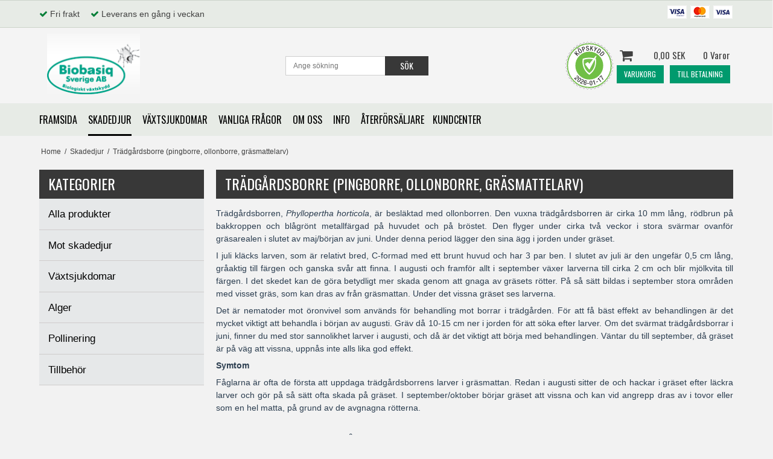

--- FILE ---
content_type: text/html; charset=ISO-8859-1
request_url: https://shop.nyttodjur.se/tradgardsborre-pingborre-ollonborre-grasmattelarv/
body_size: 33741
content:
<!DOCTYPE html>
<!--[if lt IE 7 ]> <html class="ie6 ielt9 no-js" lang="sv"> <![endif]-->
<!--[if IE 7 ]>    <html class="ie7 ielt9 no-js" lang="sv"> <![endif]-->
<!--[if IE 8 ]>    <html class="ie8 ielt9 no-js" lang="sv"> <![endif]-->
<!--[if IE 9 ]>    <html class="ie9 no-js" lang="sv"> <![endif]-->
<!--[if (gt IE 9)|!(IE)]><!--> <html class="no-js" lang="sv"> <!--<![endif]-->
<head prefix="og: http://ogp.me/ns#
              fb: http://ogp.me/ns/fb#
              ng: http://angularjs.org">
    <meta charset="windows-1252">
<title>Tr&auml;dg&aring;rdsborre (pingborre, ollonborre, gr&auml;smattelarv) - shop.nyttodjur.se</title>
<meta name="viewport" content="width=device-width, initial-scale=1">
<meta name="generator" content="DanDomain Webshop">
<meta name="csrf_token" content="MTc2ODYyMjI1NGM1NTJmMTJjNTIzODY1YTNjZTE4ZDBmM2YyNTZiMDc1ZmU0M2FiZDRkNXlZMmx0ZThtM3FNTU81VndTOW5DQldyYkZsQzB2QQ==" />
<meta property="og:type" content="article" />
<meta property="og:title" content="Tr&auml;dg&aring;rdsborre (pingborre, ollonborre, gr&auml;smattelarv) - shop.nyttodjur.se" />
<meta property="og:url" content="https://shop.nyttodjur.se/tradgardsborre-pingborre-ollonborre-grasmattelarv/" />
<meta property="og:sitename" content="shop.nyttodjur.se" />
<meta property="og:description" content="Tr&auml;dg&aring;rdsborren,  Phyllopertha horticola , &auml;r besl&auml;ktad med ollonborren. Den vuxna tr&auml;dg&aring;rdsborren &auml;r cirka 10 mm..." />


<!--[if lte IE 9]>
<script src="https://shop83717.sfstatic.io/_design/smartytemplates/store/template001/assets/js/ie.js"></script>
<link href="https://shop83717.sfstatic.io/_design/smartytemplates/store/template001/assets/css/ie.css" rel="stylesheet" type="text/css">
<link href="https://shop83717.sfstatic.io/_design/smartytemplates/store/template001/assets/css/template.ie.css" rel="stylesheet" type="text/css">
<![endif]-->

<link rel="preconnect" href="https://shop83717.sfstatic.io" crossorigin>
<link rel="preconnect" href="https://fonts.gstatic.com/" crossorigin>

<link rel="stylesheet" href="https://shop83717.sfstatic.io/_design/common/libs/font-awesome/latest/css/font-awesome.dirty.min.css">
<link href="https://shop83717.sfstatic.io/_design/smartytemplates/store/template001/assets/css/libs.css?v=20251014085848" rel="stylesheet" >
<link href="https://shop83717.sfstatic.io/_design/smartytemplates/store/template001/assets/css/template.css?v=20251014085848" rel="stylesheet" >
<link href="https://shop83717.sfstatic.io/upload_dir/templates/imported_template/assets/css/theme.css?v=20220607154038" rel="stylesheet" >
<link href="https://shop83717.sfstatic.io/upload_dir/templates/imported_template/assets/css/mmenu.css?v=20211027120310" rel="stylesheet" >
<link href="https://shop83717.sfstatic.io/upload_dir/templates/imported_template/assets/css/custom.css?v=20220113090322" rel="stylesheet" >
<link href="https://shop83717.sfstatic.io/_design/smartytemplates/store/template001/assets/css/print.css?v=20251014085848" media="print" rel="stylesheet" >

<script>
window.platform = window.platform || {};(function (q) {var topics = {}, subUid = -1;q.subscribe = function(topic, func) {if (!topics[topic]) {topics[topic] = [];}var token = (++subUid).toString();topics[topic].push({token: token,func: func});return token;};q.publish = function(topic, args) {if (!topics[topic]) {return false;}setTimeout(function() {var subscribers = topics[topic],len = subscribers ? subscribers.length : 0;while (len--) {subscribers[len].func(topic, args);}}, 0);return true;};q.unsubscribe = function(token) {for (var m in topics) {if (topics[m]) {for (var i = 0, j = topics[m].length; i < j; i++) {if (topics[m][i].token === token) {topics[m].splice(i, 1);return token;}}}}return false;};})(window.platform);
</script>












</head>
<body id="ng-app" data-ng-app="platform-app" data-ng-strict-di class="site1 languageSE currencySEK pageId30 pageCategory10 pageTypetext" itemscope itemtype="http://schema.org/WebPage">
    
    
    
        











<div class="is-hidden">	
	<nav id="mmenu">
		<ul>
	        									<li>
						<a href="/shop/27-alla-produkter/">Alla produkter</a>
						
											</li>
									<li>
						<a href="/shop/9-mot-skadedjur/">Mot skadedjur</a>
						
												<ul>
															<li>
									<a href="/shop/10-bladloss/">Bladl&ouml;ss</a>
																		

									
								</li>
															<li>
									<a href="/shop/11-vita-flygare---mjolloss/">Vita Flygare - Mj&ouml;ll&ouml;ss</a>
																		

									
								</li>
															<li>
									<a href="/shop/12-sniglar/">Sniglar</a>
																		

									
								</li>
															<li>
									<a href="/shop/13-sorgmyggor/">Sorgmyggor</a>
																		

									
								</li>
															<li>
									<a href="/shop/14-spinnkvalster/">Spinnkvalster</a>
																		

									
								</li>
															<li>
									<a href="/shop/15-trips/">Trips</a>
																		

									
								</li>
															<li>
									<a href="/shop/16-ulloss/">Ull&ouml;ss</a>
																		

									
								</li>
															<li>
									<a href="/shop/17-appelvecklare/">&Auml;ppelvecklare</a>
																		

									
								</li>
															<li>
									<a href="/shop/18-oronvivellarver/">&Ouml;ronvivellarver</a>
																		

									
								</li>
															<li>
									<a href="/shop/28-plommonvecklare/">Plommonvecklare</a>
																		

									
								</li>
															<li>
									<a href="/shop/29-hallonmask/">Hallonmask</a>
																		

									
								</li>
															<li>
									<a href="/shop/31-myror/">Myror</a>
																		

									
								</li>
															<li>
									<a href="/shop/32-fjarilslarver/">Fj&auml;rilslarver</a>
																		

									
								</li>
															<li>
									<a href="/shop/35-harkrankar/">Harkrankar</a>
																		

									
								</li>
															<li>
									<a href="/shop/36-tradgaardsborrar/">Tr&auml;dg&aring;rdsborrar</a>
																		

									
								</li>
															<li>
									<a href="/shop/37-oakta-skoldloss/">O&auml;kta sk&ouml;ldl&ouml;ss</a>
																		

									
								</li>
															<li>
									<a href="/shop/38-buxbomsmott/">Buxbomsmott</a>
																		

									
								</li>
													</ul>
											</li>
									<li>
						<a href="/shop/19-vaxtsjukdomar/">V&auml;xtsjukdomar</a>
						
												<ul>
															<li>
									<a href="/shop/20-graamogel/">Gr&aring;m&ouml;gel</a>
																		

									
								</li>
															<li>
									<a href="/shop/21-tradkrafta/">Tr&auml;dkr&auml;fta</a>
																		

									
								</li>
													</ul>
											</li>
									<li>
						<a href="/shop/22-alger/">Alger</a>
						
											</li>
									<li>
						<a href="/shop/30-pollinering/">Pollinering</a>
						
											</li>
									<li>
						<a href="/shop/26-tillbehor/">Tillbeh&ouml;r</a>
						
											</li>
						    			
			
            




        <li class="item-10">

                            
        <a href="/kopvillkor/" aria-haspopup="true" title="Handelsvillkor">Handelsvillkor</a>

            </li>



            
            <li class="">
                <a href="#">KUNDCENTER</a>
                <ul>
                    




        <li class="item-login">

                            
        <a href="/logga-in/" aria-haspopup="true" title="Inloggning">Inloggning</a>

            </li>

        <li class="item-adduser">

                            
        <a href="/skapa-anvandarkonto/" aria-haspopup="true" title="Skapa anv&auml;ndarkonto">Skapa anv&auml;ndarkonto</a>

            </li>

        <li class="item-adduserb2b">

                            
        <a href="/ansoek-om-anvandarkonto/" aria-haspopup="true" title="Ans&ouml;k om anv&auml;ndarkonto (B2B)">Ans&ouml;k om anv&auml;ndarkonto (B2B)</a>

            </li>

        <li class="item-newsletterSignup">

                            
        <a href="/registrering-for-nyhetsbrev/" aria-haspopup="true" title="Registrering f&ouml;r nyheter">Registrering f&ouml;r nyheter</a>

            </li>



                </ul>
            </li>
		</ul>
	</nav>
</div>

<div class="site-corporate">
    <div class="container with-xlarge">
        <div class="flex between align-center">
            <ul class="list-inline list-unstyled">
                                    <li><i class="fa fa-check" aria-hidden="true"></i> Fri frakt</li>
                                                    <li><i class="fa fa-check" aria-hidden="true"></i> Leverans en g&aring;ng i veckan</li>
                            </ul>
                                    
            						
							         
        <style>:not(.ielt9) .header-paymenticons .placeholder-wrapper > .placeholder {padding-top: 70.588235294118%;}:not(.ielt9) .header-paymenticons .placeholder-wrapper {max-width: 34px;}</style>

				<ul style="min-width: 200px; text-align: right;" class="header-paymenticons list-unstyled hidden-mobile">
											<li class="payments-icon payments-icon-0 is-inline-block placeholder-wrapper">
							<span class="placeholder"></span>
							<img alt="VISA Electron" title="VISA Electron" data-src="https://shop83717.sfstatic.io/_design/common/img/payment/card_visaelec.gif" src="[data-uri]" class=" lazyload" ><!--[if lt IE 9 ]><img alt="VISA Electron" title="VISA Electron" src="https://shop83717.sfstatic.io/_design/common/img/payment/card_visaelec.gif" class="" ><![endif]-->
						</li>
											<li class="payments-icon payments-icon-1 is-inline-block placeholder-wrapper">
							<span class="placeholder"></span>
							<img alt="Mastercard" title="Mastercard" data-src="https://shop83717.sfstatic.io/_design/common/img/payment/card_mastercard.gif" src="[data-uri]" class=" lazyload" ><!--[if lt IE 9 ]><img alt="Mastercard" title="Mastercard" src="https://shop83717.sfstatic.io/_design/common/img/payment/card_mastercard.gif" class="" ><![endif]-->
						</li>
											<li class="payments-icon payments-icon-2 is-inline-block placeholder-wrapper">
							<span class="placeholder"></span>
							<img alt="VISA" title="VISA" data-src="https://shop83717.sfstatic.io/_design/common/img/payment/card_visa.gif" src="[data-uri]" class=" lazyload" ><!--[if lt IE 9 ]><img alt="VISA" title="VISA" src="https://shop83717.sfstatic.io/_design/common/img/payment/card_visa.gif" class="" ><![endif]-->
						</li>
									</ul>
			        </div>
    </div>
</div>

<div class="site-header" itemscope itemtype="http://schema.org/WPHeader">
    <div class="container with-xlarge">
        <div class="flex align-center between">
            
<div class="logo w-logo">

		                 
        <style>:not(.ielt9)  .w-logo .placeholder-wrapper > .placeholder {padding-top: 55.24861878453%;}:not(.ielt9)  .w-logo .placeholder-wrapper {max-width: 181px;}</style>
		<a class="logo-anchor anchor-image placeholder-wrapper" href="/" title="shop.nyttodjur.se">
		    <span class="placeholder"></span>
		    <img width="181" height="100" style="aspect-ratio: 1.8/1" data-src="https://shop83717.sfstatic.io/upload_dir/pics/NationImagePage.jpg" src="[data-uri]" alt="shop.nyttodjur.se" class="responsive lazyload" ><!--[if lt IE 9 ]><img width="181" height="100" style="aspect-ratio: 1.8/1" src="https://shop83717.sfstatic.io/upload_dir/pics/NationImagePage.jpg" alt="shop.nyttodjur.se" class="responsive" ><![endif]-->
	    </a>

		</div>                            <div class="panel-search" data-group="panel-search">
                    <form class="top-search-form" method="get" action="/shop/">
                        <div class="input-group">
                            <input type="text" class="form-input input-group-main" placeholder="Ange s&ouml;kning" name="search" required>
                            <span class="input-group-button"><button class="button" type="submit">S&ouml;k</button></span>
                        </div>
                    </form>
                </div>
                                        <div class="hidden-mobile w-menu-col-cart">
                    








<div class="m-quick-cart is-hidden-s w-cart">
    <div class="dropdown" style="float:right;">
        <div class="flex align-center">
        	<a id="celink871" href="http://www.ehandelscertifiering.se/">certifierad ehandel</a>
            <script src="https://www.ehandelscertifiering.se/lv6/bootstrap.php?url=www.nyttodjur.se&amp;size=80px&amp;lang=sv&amp;autolang=off&amp;grayscale=&amp;opacity=&amp;shadow=&amp;nr=871" defer="defer"></script>
			<div>
                <a href="/korg/" class="quick-cart-link h5 flex between align-center">
                    <i class="fa fa-shopping-cart"></i>0,00 SEK <span class="">0 Varor</span>
                </a>
                <div class="flex">
                    <a href="/korg/" class="button-primary is-block">VARUKORG</a>
                    <a href="/bestaellning/" class="button-primary is-block">TILL BETALNING</a>
                </div>
            </div>
        </div>

            </div>
</div>
                </div>
                        <div class="hidden-desktop flex align-center">
                <a href="#mmenu" class="fa fa-bars" aria-hidden="true"></a>
                                    <button class="fa fa-search" data-target="panel-search" data-toggle="collapse" data-class="slide" aria-hidden="true"></button>
                                                    <a href="/korg/" class="" aria-hidden="true">
                        <i class="fa fa-shopping-bag"></i>
                                            </a>
                            </div>
        </div>
    </div>
</div>
<div class="site-navigation hidden-mobile">
    <div class="container with-xlarge">
        <div class="flex">
            
    
            



<ul class="w-menu w-menu-list nav nav-default list-inline">
    
        
                <li class="w-menu-item item-18">

                                        
            <a href="/" class="" aria-haspopup="true" title="Framsida" target="_self"><span>Framsida</span></a>

                    </li>

    
        
                <li class="w-menu-item item-17 active  dropdown">

                                        
            <a href="/skadedjur/" class="parent item-primary" aria-haspopup="true" title="Skadedjur"><span>Skadedjur</span></a>

                            <div class="dropdown-menu">
                    <div class="dropdown-container">
                        
<ul class="w-menu w-menu-list">
    
        
                <li class="w-menu-item item-46">

                                        
            <a href="/bladloppa/" class="item-sub" aria-haspopup="true" title="Bladloppa"><span>Bladloppa</span></a>

                    </li>

    
        
                <li class="w-menu-item item-15">

                                        
            <a href="/bladlus/" class="item-sub" aria-haspopup="true" title="Bladlus"><span>Bladlus</span></a>

                    </li>

    
        
                <li class="w-menu-item item-45">

                                        
            <a href="/bladstekel/" class="item-sub" aria-haspopup="true" title="Bladstekel"><span>Bladstekel</span></a>

                    </li>

    
        
                <li class="w-menu-item item-50">

                                        
            <a href="/bokbladlus/" class="item-sub" aria-haspopup="true" title="Bokbladlus"><span>Bokbladlus</span></a>

                    </li>

    
        
                <li class="w-menu-item item-51">

                                        
            <a href="/bokgallmygga/" class="item-sub" aria-haspopup="true" title="Bokgallmygga"><span>Bokgallmygga</span></a>

                    </li>

    
        
                <li class="w-menu-item item-16">

                                        
            <a href="/fjarilslarv/" class="item-sub" aria-haspopup="true" title="Fj&auml;rilslarv"><span>Fj&auml;rilslarv</span></a>

                    </li>

    
        
                <li class="w-menu-item item-49">

                                        
            <a href="/grasugga/" class="item-sub" aria-haspopup="true" title="Gr&aring;sugga"><span>Gr&aring;sugga</span></a>

                    </li>

    
        
                <li class="w-menu-item item-53">

                                        
            <a href="/hallonvivel/" class="item-sub" aria-haspopup="true" title="Hallonvivel"><span>Hallonvivel</span></a>

                    </li>

    
        
                <li class="w-menu-item item-52">

                                        
            <a href="/hallonanger/" class="item-sub" aria-haspopup="true" title="Hallon&auml;nger"><span>Hallon&auml;nger</span></a>

                    </li>

    
        
                <li class="w-menu-item item-59">

                                        
            <a href="/harkrank/" class="item-sub" aria-haspopup="true" title="Harkrank"><span>Harkrank</span></a>

                    </li>

    
        
                <li class="w-menu-item item-19">

                                        
            <a href="/jordfly/" class="item-sub" aria-haspopup="true" title="Jordfly"><span>Jordfly</span></a>

                    </li>

    
        
                <li class="w-menu-item item-20">

                                        
            <a href="/jordloppa/" class="item-sub" aria-haspopup="true" title="Jordloppa"><span>Jordloppa</span></a>

                    </li>

    
        
                <li class="w-menu-item item-58">

                                        
            <a href="/knappare/" class="item-sub" aria-haspopup="true" title="Kn&auml;ppare"><span>Kn&auml;ppare</span></a>

                    </li>

    
        
                <li class="w-menu-item item-21">

                                        
            <a href="/kvalster/" class="item-sub" aria-haspopup="true" title="Kvalster"><span>Kvalster</span></a>

                    </li>

    
        
                <li class="w-menu-item item-54">

                                        
            <a href="/kalfluga/" class="item-sub" aria-haspopup="true" title="K&aring;lfluga"><span>K&aring;lfluga</span></a>

                    </li>

    
        
                <li class="w-menu-item item-55">

                                        
            <a href="/liljebagge/" class="item-sub" aria-haspopup="true" title="Liljebagge"><span>Liljebagge</span></a>

                    </li>

    
        
                <li class="w-menu-item item-56">

                                        
            <a href="/lokfluga/" class="item-sub" aria-haspopup="true" title="L&ouml;kfluga"><span>L&ouml;kfluga</span></a>

                    </li>

    
        
                <li class="w-menu-item item-57">

                                        
            <a href="/minerarfluga/" class="item-sub" aria-haspopup="true" title="Minerarfluga"><span>Minerarfluga</span></a>

                    </li>

    
        
                <li class="w-menu-item item-22">

                                        
            <a href="/mjollus/" class="item-sub" aria-haspopup="true" title="Mj&ouml;llus"><span>Mj&ouml;llus</span></a>

                    </li>

    
        
                <li class="w-menu-item item-23">

                                        
            <a href="/morotsfluga/" class="item-sub" aria-haspopup="true" title="Morotsfluga"><span>Morotsfluga</span></a>

                    </li>

    
        
                <li class="w-menu-item item-24">

                                        
            <a href="/myra/" class="item-sub" aria-haspopup="true" title="Myra"><span>Myra</span></a>

                    </li>

    
        
                <li class="w-menu-item item-47">

                                        
            <a href="/plommonbladstekel/" class="item-sub" aria-haspopup="true" title="Plommonstekel"><span>Plommonstekel</span></a>

                    </li>

    
        
                <li class="w-menu-item item-48">

                                        
            <a href="/plommonvecklare/" class="item-sub" aria-haspopup="true" title="Plommonvecklare"><span>Plommonvecklare</span></a>

                    </li>

    
        
                <li class="w-menu-item item-25">

                                        
            <a href="/skoldlus/" class="item-sub" aria-haspopup="true" title="Sk&ouml;ldlus"><span>Sk&ouml;ldlus</span></a>

                    </li>

    
        
                <li class="w-menu-item item-26">

                                        
            <a href="/snigel/" class="item-sub" aria-haspopup="true" title="Snigel"><span>Snigel</span></a>

                    </li>

    
        
                <li class="w-menu-item item-27">

                                        
            <a href="/sorgmygga/" class="item-sub" aria-haspopup="true" title="Sorgmygga"><span>Sorgmygga</span></a>

                    </li>

    
        
                <li class="w-menu-item item-28">

                                        
            <a href="/spinnkvalster/" class="item-sub" aria-haspopup="true" title="Spinnkvalster"><span>Spinnkvalster</span></a>

                    </li>

    
        
                <li class="w-menu-item item-60">

                                        
            <a href="/stinkfly/" class="item-sub" aria-haspopup="true" title="Stinkfly"><span>Stinkfly</span></a>

                    </li>

    
        
                <li class="w-menu-item item-29">

                                        
            <a href="/trips/" class="item-sub" aria-haspopup="true" title="Trips"><span>Trips</span></a>

                    </li>

    
        
                <li class="w-menu-item item-30 active">

                                        
            <a href="/tradgardsborre-pingborre-ollonborre-grasmattelarv/" class="item-sub" aria-haspopup="true" title="Tr&auml;dg&aring;rdsborre (pingborre, ollonborre, gr&auml;smattelarv)"><span>Tr&auml;dg&aring;rdsborre (pingborre, ollonborre, gr&auml;smattelarv)</span></a>

                    </li>

    
        
                <li class="w-menu-item item-62">

                                        
            <a href="/tvestjart/" class="item-sub" aria-haspopup="true" title="Tvestj&auml;rt"><span>Tvestj&auml;rt</span></a>

                    </li>

    
        
                <li class="w-menu-item item-31">

                                        
            <a href="/ullus/" class="item-sub" aria-haspopup="true" title="Ullus"><span>Ullus</span></a>

                    </li>

    
        
                <li class="w-menu-item item-32">

                                        
            <a href="/appelvecklare/" class="item-sub" aria-haspopup="true" title="&Auml;ppelvecklare"><span>&Auml;ppelvecklare</span></a>

                    </li>

    
        
                <li class="w-menu-item item-61">

                                        
            <a href="/artvecklare/" class="item-sub" aria-haspopup="true" title="&Auml;rtvecklare"><span>&Auml;rtvecklare</span></a>

                    </li>

    
        
                <li class="w-menu-item item-33">

                                        
            <a href="/oronvivellarv/" class="item-sub" aria-haspopup="true" title="&Ouml;ronvivellarv"><span>&Ouml;ronvivellarv</span></a>

                    </li>

    
</ul>

                    </div>
                </div>
                    </li>

    
        
                <li class="w-menu-item item-34  dropdown">

                                        
            <a href="/vaxtsjukdomar/" class="parent item-primary" aria-haspopup="true" title="V&auml;xtsjukdomar"><span>V&auml;xtsjukdomar</span></a>

                            <div class="dropdown-menu">
                    <div class="dropdown-container">
                        
<ul class="w-menu w-menu-list">
    
        
                <li class="w-menu-item item-35">

                                        
            <a href="/gramogel/" class="item-sub" aria-haspopup="true" title="Gr&aring;m&ouml;gel"><span>Gr&aring;m&ouml;gel</span></a>

                    </li>

    
        
                <li class="w-menu-item item-36">

                                        
            <a href="/mjoldagg/" class="item-sub" aria-haspopup="true" title="Mj&ouml;ldagg"><span>Mj&ouml;ldagg</span></a>

                    </li>

    
        
                <li class="w-menu-item item-37">

                                        
            <a href="/tradkrafta/" class="item-sub" aria-haspopup="true" title="Tr&auml;dkr&auml;fta"><span>Tr&auml;dkr&auml;fta</span></a>

                    </li>

    
</ul>

                    </div>
                </div>
                    </li>

    
        
                <li class="w-menu-item item-44">

                                        
            <a href="/vanliga-fragor/" class="" aria-haspopup="true" title="Vanliga fr&aring;gor"><span>Vanliga fr&aring;gor</span></a>

                    </li>

    
        
                <li class="w-menu-item item-43">

                                        
            <a href="/om-oss1/" class="" aria-haspopup="true" title="Om oss"><span>Om oss</span></a>

                    </li>

    
        
                <li class="w-menu-item item-39  dropdown">

                                        
            <a href="/info/" class="parent item-primary" aria-haspopup="true" title="Info"><span>Info</span></a>

                            <div class="dropdown-menu">
                    <div class="dropdown-container">
                        
<ul class="w-menu w-menu-list">
    
        
                <li class="w-menu-item item-40">

                                        
            <a href="/handelsvillkor/" class="item-sub" aria-haspopup="true" title="Handelsvillkor"><span>Handelsvillkor</span></a>

                    </li>

    
        
                <li class="w-menu-item item-41">

                                        
            <a href="/inkopsinstruktion/" class="item-sub" aria-haspopup="true" title="Ink&ouml;psinstruktion"><span>Ink&ouml;psinstruktion</span></a>

                    </li>

    
        
                <li class="w-menu-item item-63">

                                        
            <a href="/information-vid-bestallning-av-humlor/" class="item-sub" aria-haspopup="true" title="Information vid best&auml;llning av humlor"><span>Information vid best&auml;llning av humlor</span></a>

                    </li>

    
        
                <li class="w-menu-item item-42">

                                        
            <a href="/videoklipp/" class="item-sub" aria-haspopup="true" title="Videoklipp"><span>Videoklipp</span></a>

                    </li>

    
</ul>

                    </div>
                </div>
                    </li>

    
        
                <li class="w-menu-item item-38">

                                        
            <a href="/aterforsaljare/" class="" aria-haspopup="true" title="&Aring;terf&ouml;rs&auml;ljare"><span>&Aring;terf&ouml;rs&auml;ljare</span></a>

                    </li>

    
</ul>

            
            <ul class="nav nav-default list-inline">
                <li class="dropdown item-account">
                    <a href="#" data-toggle="dropdown" class="item-primary">KUNDCENTER</a>
                    <div class="dropdown-menu">
                        <div class="dropdown-container">
                            



<ul class="w-menu w-menu-list list-unstyled">
    
        
                <li class="w-menu-item item-login">

                                        
            <a href="/logga-in/" class="" aria-haspopup="true" title="Inloggning"><span>Inloggning</span></a>

                    </li>

    
        
                <li class="w-menu-item item-adduser">

                                        
            <a href="/skapa-anvandarkonto/" class="" aria-haspopup="true" title="Skapa anv&auml;ndarkonto"><span>Skapa anv&auml;ndarkonto</span></a>

                    </li>

    
        
                <li class="w-menu-item item-adduserb2b">

                                        
            <a href="/ansoek-om-anvandarkonto/" class="" aria-haspopup="true" title="Ans&ouml;k om anv&auml;ndarkonto (B2B)"><span>Ans&ouml;k om anv&auml;ndarkonto (B2B)</span></a>

                    </li>

    
        
                <li class="w-menu-item item-newsletterSignup">

                                        
            <a href="/registrering-for-nyhetsbrev/" class="" aria-haspopup="true" title="Registrering f&ouml;r nyheter"><span>Registrering f&ouml;r nyheter</span></a>

                    </li>

    
</ul>

                        </div>
                    </div>
                </li>
            </ul>
        </div>
    </div>
</div>

        <div class="container with-xlarge site-wrapper">
        <div class="row">
            <div class="col-s-3 col-m-10 col-l-10 col-xl-20">
                                                        <div class="m-breadcrumb">
	<ul class="nav nav-breadcrumbs small" itemscope itemtype="http://schema.org/BreadcrumbList">
					<li class="page level-0" itemprop="itemListElement" itemscope itemtype="http://schema.org/ListItem">
				<a href="/" itemtype="http://schema.org/Thing" itemprop="item"><span itemprop="name">Home</span></a>
				<meta itemprop="position" content="1">
			</li>
							<li class="seperator">/</li>
								<li class="page level-1" itemprop="itemListElement" itemscope itemtype="http://schema.org/ListItem">
				<a href="/skadedjur/" itemtype="http://schema.org/Thing" itemprop="item"><span itemprop="name">Skadedjur</span></a>
				<meta itemprop="position" content="2">
			</li>
							<li class="seperator">/</li>
								<li class="page level-2 active is-unclickable" itemprop="itemListElement" itemscope itemtype="http://schema.org/ListItem">
				<a href="/tradgardsborre-pingborre-ollonborre-grasmattelarv/" itemtype="http://schema.org/Thing" itemprop="item"><span itemprop="name">Tr&auml;dg&aring;rdsborre (pingborre, ollonborre, gr&auml;smattelarv)</span></a>
				<meta itemprop="position" content="3">
			</li>
						</ul>
</div>
                            </div>
            <div class="col-s-1 col-m-2 col-l-2 col-xl-4 text-right">
                            </div>
        </div>
    </div>
    
    <div class="site-content">
        <div class="container with-xlarge site-wrapper site-main-content">
                                    <div class="row">
                                    <aside class="is-hidden-s is-hidden-m col-l-3 col-xl-6 column">
	
							




<div class="column-box b-productcategories">
	<div class="page-title b-productcategories-header b-header">
		<p class="h1">Kategorier</p>
	</div>

        	<ul class="nav nav-menu b-productcategories-list b-productcategories-level-0">
    		            	<li class="b-productcategory b-category-li-0 b-category-27">
            		<a class="b-productcategory-anchor b-anchor" href="/shop/27-alla-produkter/">Alla produkter</a>

                                    </li>
                        	<li class="b-productcategory b-category-li-0 b-category-9">
            		<a class="b-productcategory-anchor b-anchor" href="/shop/9-mot-skadedjur/">Mot skadedjur</a>

                                    </li>
                        	<li class="b-productcategory b-category-li-0 b-category-19">
            		<a class="b-productcategory-anchor b-anchor" href="/shop/19-vaxtsjukdomar/">V&auml;xtsjukdomar</a>

                                    </li>
                        	<li class="b-productcategory b-category-li-0 b-category-22">
            		<a class="b-productcategory-anchor b-anchor" href="/shop/22-alger/">Alger</a>

                                    </li>
                        	<li class="b-productcategory b-category-li-0 b-category-30">
            		<a class="b-productcategory-anchor b-anchor" href="/shop/30-pollinering/">Pollinering</a>

                                    </li>
                        	<li class="b-productcategory b-category-li-0 b-category-26">
            		<a class="b-productcategory-anchor b-anchor" href="/shop/26-tillbehor/">Tillbeh&ouml;r</a>

                                    </li>
                    </ul>
    
    
                

            </div>

					</aside>
                
                <div class="col-s-4 col-m-12 col-l-9 col-xl-18">
                    
                    

    
    

                



        

        

                
    


      

<div class="slider-wrap w-slider widget">

</div>                    
                                        
            
        
    
    
    
              
    
    
    
    
    <div class="modules m-text">
        <article class="m-text-article">
                                    <header class="m-text-header page-title ">
                <h1 class="m-text-headline">Tr&auml;dg&aring;rdsborre (pingborre, ollonborre, gr&auml;smattelarv)</h1>
            </header>
            
                        <div class="m-text-content content ck-content clearfix"><p style="text-align: justify;"><span style="color:#2c3e50;">Tr&auml;dg&aring;rdsborren, <em>Phyllopertha horticola</em>, &auml;r besl&auml;ktad med ollonborren. Den vuxna tr&auml;dg&aring;rdsborren &auml;r cirka 10 mm l&aring;ng, r&ouml;dbrun p&aring; bakkroppen och bl&aring;gr&ouml;nt metallf&auml;rgad p&aring; huvudet och p&aring; br&ouml;stet. Den flyger under cirka tv&aring; veckor i stora sv&auml;rmar ovanf&ouml;r gr&auml;sarealen i slutet av maj/b&ouml;rjan av juni. Under denna period l&auml;gger den sina &auml;gg i jorden under gr&auml;set.</span></p>

<p style="text-align: justify;"><span style="color:#2c3e50;">I juli kl&auml;cks larven, som &auml;r relativt bred, C-formad med ett brunt huvud och har 3 par ben. I slutet av juli &auml;r den ungef&auml;r 0,5 cm l&aring;ng, gr&aring;aktig till f&auml;rgen och ganska sv&aring;r att finna. I augusti och framf&ouml;r allt i september v&auml;xer larverna till cirka 2 cm och blir mj&ouml;lkvita till f&auml;rgen. I det skedet kan de g&ouml;ra betydligt mer skada genom att gnaga av gr&auml;sets r&ouml;tter. P&aring; s&aring; s&auml;tt bildas i september stora omr&aring;den med visset gr&auml;s, som kan dras av fr&aring;n gr&auml;smattan. Under det vissna gr&auml;set ses larverna.</span></p>

<p style="text-align: justify;"><span style="color:#2c3e50;">Det &auml;r nematoder mot &ouml;ronvivel som anv&auml;nds f&ouml;r behandling mot borrar i tr&auml;dg&aring;rden. F&ouml;r att f&aring; b&auml;st effekt av behandlingen &auml;r det mycket viktigt att behandla i b&ouml;rjan av augusti. Gr&auml;v d&aring; 10-15 cm ner i jorden f&ouml;r att s&ouml;ka efter larver. Om det sv&auml;rmat tr&auml;dg&aring;rdsborrar i juni, finner du med stor sannolikhet larver i augusti, och d&aring; &auml;r det viktigt att b&ouml;rja med behandlingen. V&auml;ntar du till september, d&aring; gr&auml;set &auml;r p&aring; v&auml;g att vissna, uppn&aring;s inte alls lika god effekt. </span></p>

<p style="text-align: justify;"><span style="color:#2c3e50;"><strong>Symtom</strong></span></p>

<p style="text-align: justify;"><span style="color:#2c3e50;">F&aring;glarna &auml;r ofta de f&ouml;rsta att uppdaga tr&auml;dg&aring;rdsborrens larver i gr&auml;smattan. Redan i augusti sitter de och hackar i gr&auml;set efter l&auml;ckra larver och g&ouml;r p&aring; s&aring; s&auml;tt ofta skada p&aring; gr&auml;set. I september/oktober b&ouml;rjar gr&auml;set att vissna och kan vid angrepp dras av i tovor eller som en hel matta, p&aring; grund av de avgnagna r&ouml;tterna.</span><br />
&nbsp;</p>

<p style="text-align: justify;"><span style="font-size:18px;"><u><em><strong><a href="/shop/18-oumlronvivellarver/"><span style="color:#2c3e50;">Hitta produkter mot tr&auml;dg&aring;rdsborrelarver h&auml;r.</span></a></strong></em></u></span></p>

<div class="grid" data-rows="1" data-columns="3">
<div class="grid-cell">
<p style="text-align: justify;">&nbsp;</p>

<p><span style="color:#2c3e50;"><img alt="" style="aspect-ratio: 180 / 202; width: 180px; height: 136px; text-align: justify;" loading="lazy" src="https://shop83717.sfstatic.io/upload_dir/pics/SkadesvolderImagePage-(4)-5.jpeg" /></span></p>

<p><span style="color:#2c3e50;"><em>Vuxen tr&auml;dg&aring;rdsborre.</em></span></p>
</div>

<div class="grid-cell">
<p style="text-align: justify;">&nbsp;</p>

<p><span style="color:#2c3e50;"><img alt="" style="aspect-ratio: 180 / 120; width: 180px; height: 144px; text-align: justify;" loading="lazy" src="https://shop83717.sfstatic.io/upload_dir/pics/SkadesvolderImagePage-11.jpeg" /></span></p>

<p><span style="color:#2c3e50;"><em>Larv av tr&auml;dg&aring;rdsborre, l&auml;gg m&auml;rke<br />
till brunt huvud och 3 benpar.</em></span></p>
</div>

<div class="grid-cell">
<p style="text-align: justify;">&nbsp;</p>

<p><span style="color:#2c3e50;"><img alt="" style="aspect-ratio: 180 / 120; width: 180px; height: 102px; text-align: justify;" loading="lazy" src="https://shop83717.sfstatic.io/upload_dir/pics/SkadesvolderImagePage-(1)-9.jpeg" /></span></p>

<p><span style="color:#2c3e50;"><em>Tr&auml;dg&aring;rdsborrens livscykel och behandlingstidspunkt med nematoder.</em></span></p>
</div>

<div class="grid-cell">
<p style="text-align: justify;">&nbsp;</p>

<p><span style="color:#2c3e50;"><img alt="" style="aspect-ratio: 180 / 120; width: 180px; height: 143px; text-align: justify;" loading="lazy" src="https://shop83717.sfstatic.io/upload_dir/pics/SkadesvolderImagePage-(2)-8.jpeg" /></span></p>
</div>

<div class="grid-cell">
<p style="text-align: justify;">&nbsp;</p>

<p><span style="color:#2c3e50;"><img alt="" style="aspect-ratio: 180 / 120; width: 180px; height: 270px; text-align: justify;" loading="lazy" src="https://shop83717.sfstatic.io/upload_dir/pics/SkadesvolderImagePage-(3)-7.jpeg" /></span></p>
</div>
</div></div>
        </article>
    </div>

                
                    
            
                    
            
            
        
                            

            

                                        

        
    

                
    

                    
    
            
    
                
                
    


                    
                    
                                    </div>

                            </div>
                    </div>
    </div>

        <div class="site-footer"  itemscope itemtype="http://schema.org/WPFooter">
	<div class="container with-xlarge trailing-trip">
		<div class="flex wrap flex-row">
			<div class="col-s-4 col-m-4 col-l-4 col-xl-8">
			    <p class="h5">Kontakt</p>
				<ul class="list-unstyled contact-data-container">
											<li class="contact-data-name contact-data-list"><span><strong>shop.nyttodjur.se</strong></span></li>
																<li class="contact-data-address contact-data-list"><span>Sofielundsv&auml;gen 71</span></li>
																<li class="contact-data-address contact-data-list"><span>
															21434
																						Malm&ouml;
													</span></li>
																<li class="contact-data-country contact-data-list"><span>Sverige</span></li>
																<li class="contact-data-telephone contact-data-list"><span><span class="contact-text">Telefon (inklusive f&ouml;rsta 0:an) *</span><span class="contact-colon">:</span> 0703 035233</span></li>
																										<li class="contact-data-email contact-data-list">
							<span class="contact-text">E-post</span><span class="contact-colon">:</span>
														   	<a href="mailto:info@nyttodjur.se">info@nyttodjur.se</a>
													</li>
																<li class="contact-data-vat contact-data-list"><span><span class="contact-text">Organisationsnummer</span><span class="contact-colon">:</span> 5566549928</span></li>
																			</ul>
			</div>
			<div class="col-s-4 col-m-4 col-l-4 col-xl-8">
			    <p class="h5">Information</p>
			    

                



<ul class="w-menu w-menu-list list-unstyled">
    
        
                <li class="w-menu-item item-10">

                                        
            <a href="/kopvillkor/" class="" aria-haspopup="true" title="Handelsvillkor"><span>Handelsvillkor</span></a>

                    </li>

    
</ul>

				<a id="celink872" href="http://www.ehandelscertifiering.se/">certifierad ehandel</a>
                <script src="https://www.ehandelscertifiering.se/lv6/bootstrap.php?url=www.nyttodjur.se&amp;size=80px&amp;lang=sv&amp;autolang=off&amp;grayscale=&amp;opacity=&amp;shadow=&amp;nr=872" defer="defer"></script>
			</div>
			<div class="col-s-4 col-m-4 col-l-4 col-xl-8">
			    <p class="h5">Nyhetsbrev</p>
			    
<div class="w-newsletter-signup" data-js="w-newsletter-signup">
	<form method="post" action="/actions/newsletter/regmail">
		<input type="hidden" name="csrf_token" value="MTc2ODYyMjI1NGM1NTJmMTJjNTIzODY1YTNjZTE4ZDBmM2YyNTZiMDc1ZmU0M2FiZDRkNXlZMmx0ZThtM3FNTU81VndTOW5DQldyYkZsQzB2QQ==" />
		        <input type="hidden" name="type" value="1">
        
		<fieldset class="form-group w-newsletter-name">
			<label aria-label="Namn" for="name">
				<input name="name" type="text" class="form-input small" placeholder="Namn" required>
			</label>
		</fieldset>

				<fieldset class="form-group w-newsletter-email">
			<label aria-label="E-post" for="email">
				<input name="email" type="text" class="form-input small" placeholder="E-post" required>
			</label>
		</fieldset>
		
		
		<div class="m-newsletter-newsletter">
			


	
	<input type="hidden" name="type" value='0'>	
	<div class="w-newsletter-type">
				<fieldset class="form-group m-newsletter-signup">
		    <div class="input-group">
		        <span class="input-group-addon">
		        	<input id="m-newsletter-signup-widget" type="checkbox" name='type' value='1'  required> 
		        </span>
		        <label for="m-newsletter-signup-widget" class="form-label input-group-main">Jag vill prenumerera p&aring; nyhetsbrevet <i class="fa fa-question-circle tooltip"><span class="tooltiptext">Dina personuppgifter hj&auml;lper oss n&auml;r vi skickar ut nyhetsbrev. Du kommer att f&aring; information om produkter, erbjudanden och v&aring;rt f&ouml;retag. Vi lovar att skydda dina personuppgifter. Du kan enkelt s&auml;ga upp prenumerationen h&auml;r p&aring; v&aring;r webbplats.</span></i></label>
		    </div>
		</fieldset>
	</div>	
		</div>

				<div class="m-newsletter-spam-check" data-js="m-newsletter-spam-check">
			<hr>
			
                        
    

            
        
        
        
    
            
    
    <fieldset class="form-group w-recatpcha widget">
                    <input type="hidden" name="recaptcha_response">
                <div data-options={"version":"V3","config":{"sitekey":"6Lc4a8AZAAAAAC6S5tZxKEfLE18TpoHyRoghTgMf","size":"invisible","badge":"inline"},"lazyload":false} class="g-recaptcha"></div>
    </fieldset>
		</div>
		
		
	    <button class="form-submit button-primary is-block" type="submit" title="Godk&auml;nn">Godk&auml;nn</button>
    </form>
</div>
    			  
    
    						        <p class="h5"></p>
    				<div class="social-links">
    					    					    					    					    					    						<a class="social-link social-instagram" href="https://www.instagram.com/nyttodjur.se/" title="Instagram" target="_blank" rel="noopener"><i class="fa fa-instagram"></i></a>
    					    				</div>
    			    		</div>
		</div>
	</div>
  
	<!-- paymenticons -->
			<div class="text-center footer-paymenticons">
															
						
				         
        <style>:not(.ielt9) .footer-paymenticons .placeholder-wrapper > .placeholder {padding-top: 55.555555555556%;}:not(.ielt9) .footer-paymenticons .placeholder-wrapper {max-width: 54px;}</style>
					
		        <ul class="payment-icons list-unstyled">
											<li class="payments-icon payments-icon-0 is-inline-block placeholder-wrapper">
							<span class="placeholder"></span>
							<img alt="VISA Electron" title="VISA Electron" data-src="https://shop83717.sfstatic.io/_design/common/img/payment/card_visaelec_xl.gif" src="[data-uri]" class=" lazyload" ><!--[if lt IE 9 ]><img alt="VISA Electron" title="VISA Electron" src="https://shop83717.sfstatic.io/_design/common/img/payment/card_visaelec_xl.gif" class="" ><![endif]-->
						</li>
											<li class="payments-icon payments-icon-1 is-inline-block placeholder-wrapper">
							<span class="placeholder"></span>
							<img alt="Mastercard" title="Mastercard" data-src="https://shop83717.sfstatic.io/_design/common/img/payment/card_mastercard_xl.gif" src="[data-uri]" class=" lazyload" ><!--[if lt IE 9 ]><img alt="Mastercard" title="Mastercard" src="https://shop83717.sfstatic.io/_design/common/img/payment/card_mastercard_xl.gif" class="" ><![endif]-->
						</li>
											<li class="payments-icon payments-icon-2 is-inline-block placeholder-wrapper">
							<span class="placeholder"></span>
							<img alt="VISA" title="VISA" data-src="https://shop83717.sfstatic.io/_design/common/img/payment/card_visa_xl.gif" src="[data-uri]" class=" lazyload" ><!--[if lt IE 9 ]><img alt="VISA" title="VISA" src="https://shop83717.sfstatic.io/_design/common/img/payment/card_visa_xl.gif" class="" ><![endif]-->
						</li>
									</ul>
					</div>
	</div>

                    <script>
    ;(function (exports) {
        exports.text = {"DATE_FORMAT":"%d\/%m %Y","DATE_FORMAT_EXT":"%d\/%m %Y, %H:%i","DATE_FORMAT_SMARTY":"%d\/%m %Y kl. %H:%M","TIME_FORMAT":"%H:%M","NAME":"Namn","FIRSTNAME":"F\u00f6rnamn","LASTNAME":"Efternamn","ADRESS":"Adress","ADDRESS":"Adress","ADDRESS2":"Adress 2","POSTCODE":"Postnummer (utan mellanslag)","CITY":"Postort","DELETE":"Radera","COUNTRY":"Land","STATE":"L\u00e4n","COUNTRY_CODE":"Landskod","CONTACT_PERSON":"Kontaktperson","TELEPHONE":"Telefon (inklusive f\u00f6rsta 0:an) *","FAX":"Fax","MOBILE":"Mobil","MAIL":"E-post","MAIL_CONFIRM":"Bekr\u00e4fta e-postadress","WEB":"Webbsida","COMPANY":"F\u00f6retagsnamn","BANK_DETAILS":"Bankuppgifter","DELIVERY_ADDRESS":"Leveransadress","BILLING_ADRESS":"Fakturaadress","NOW":"Nu","PAID":"Betald","BEFORE":"Innan","VAT_NR":"Organisationsnummer","SSN_NR":"Personnummer","REFERENCE":"Referens","EAN":"EAN-nummer","PASSWORD":"L\u00f6senord","PASSWORD_CONFIRM":"Bekr\u00e4fta ditt l\u00f6senord","PEACES":"st.","UPDATE":"Uppdatera","BACK":"Tillbaka","CONFIRM":"Godk\u00e4nn","BY":"af","BY_C":"Av","SEE":"Se","OF":"f\u00f6r ","CATEGORY":"Kategori","CATEGORYS":"Kategorier","CLICK":"Klicka p\u00e5","CLICK_HERE":"Klicka h\u00e4r","HERE":"h\u00e4r","SEARCH":"S\u00f6k","SEARCH_TEXT":"Ange s\u00f6kning","SEARCH_LONG":"S\u00f6kning","SEARCH_LINK":"soekning","SEE_MORE":"Se mer","SUBJECT":"\u00c4mne","MESSAGE":"Meddelande","SEND":"Skicka","CHOOSE":"V\u00e4lj","CHOOSE_VARIANT":"V\u00e4lj","CHOOSE_VARIANT_ALL":"Alla","CURRENCY":"Valuta","LANGUAGE":"Spr\u00e5k","MANUFACTUERER":"Tillverkare","ADD_PLURAL":" ","EDIT":"\u00e4ndra","SAVE":"Spara","SAVE_GO_BACK":"Spara och g\u00e5 tillbaka","FORWARD":"Fram\u00e5t","NEXT":"N\u00e4sta","NEXT_PAGE":"N\u00e4sta sida","LAST":"F\u00f6reg\u00e5ende","LAST_PAGE":"F\u00f6reg\u00e5ende sida","OUT_OF":"af","DELIVERY":"Frakt","DATE_THE":"den","DATE_THE_C":"Den","ORDER":"Best\u00e4ll","YOUR_ACCOUNT":"Ditt konto","YOUR_USER":"Anv\u00e4ndarnamn","ACCOUNT":"Konto","ALREADY_CREATED":"Existerar redan","USER":"Anv\u00e4ndare","SHOP_BY":"Handla efter","LINK":"L\u00e4nk","PRINT_TEXT":"Utskriftsv\u00e4nlig","CONTACT_TEXT":"Kontakt","GENERATED":"Skapad","DEAR":"Hej","FREE":"Gratis","DEMO_TEXT":"Detta \u00e4r bara en demoversion...","COOKIE_TEXT":"Cookies \u00e4r inaktiverade i din webbl\u00e4sare. V\u00e4nligen ladda om sidan.","PAGES":"Sidor","AND_SEPERATOR":"och","SMS":"SMS","BIRTHDATE":"F\u00f6delsedatum","TOP":"Top","IP_ADDRESS":"IP-adress","SOURCE_PORT":"Source port","FRONTPAGE":"Home","OPTIONS":"Val","PUBLIC":"Allm\u00e4n","YES":"Ja","NO":"Ingen","SHOW_FRONTPAGE":"Vezi acas\u0103","SHOW_WEBSITE":"Arat\u0103 site-ul normal\u0103","SHOW_WEBSHOP":"Arat\u0103 magazin normal","DISCOUNT":"Rabatt","FEE":"Fee","MODAL_CLOSE":"St\u00e4ng f\u00f6nstret","PREVIOUS":"F\u00f6reg\u00e5ende","NEWS":"News","SALE":"Rea","DESCRIPTION":"Beskrivning","SPECIFICATIONS":"Specifikationer","FILES":"Filer","TAGS":"Taggar","RATING":"Betyg","SOLD_OUT":"Sluts\u00e5ld","DOWNLOAD":"Ladda ner","COMMENTS":"Kommentarer","COMMENT_TO":"Kommentera p\u00e5","GO_TO_FRONTPAGE":"G\u00e5 till f\u00f6rsta sidan","INSERT_AMOUNT":"Enter Amount","UNDER":"under","IN":"i","BASED_ON":"Baserat p\u00e5","MINIMUM_BUY":"Minsta k\u00f6p","DOWNLOADS":"\u00d6verf\u00f6r","SOCIAL_MEDIA":"Sociala medier","SHOW_ALL":"Visa alla","PRODUCTS":"item(s)","EXTRABUY_CATEGORY":"Kategori","IMAGE_PLACEHOLDER_TEXT":"Foto kommande","CHOOSE_PACKET":"Markera objekt i produktpaketet.","CHOOSE_COUNTRY":"V\u00e4lj land","PAGINATION_PAGE":"Sida","CUSTOMER_TYPE":"Kundtyp","CUSTOMER_TYPE_PRIVATE":"Privat","CUSTOMER_TYPE_COMPANY":"F\u00f6retag","CUSTOMER_TYPE_INSTITUTION":"EAN \/ allm\u00e4nhet","COMPANY_OR_INSTITUTION":"Institution-\/f\u00f6retagsnamn","DATE_MONTH_JANUARY":"Januari","DATE_MONTH_FEBRUARY":"Februari","DATE_MONTH_MARCH":"Mars","DATE_MONTH_APRIL":"April","DATE_MONTH_MAY":"Maj","DATE_MONTH_JUNE":"Juni","DATE_MONTH_JULY":"Juli","DATE_MONTH_AUGUST":"Augusti","DATE_MONTH_SEPTEMBER":"September","DATE_MONTH_OCTOBER":"Oktober","DATE_MONTH_NOVEMBER":"November","DATE_MONTH_DECEMBER":"December","DATE_DAY_MONDAY":"M\u00e5ndag","DATE_DAY_TUESDAY":"Tisdag","DATE_DAY_WEDNESDAY":"Onsdag","DATE_DAY_THURSDAY":"Torsdag","DATE_DAY_FRIDAY":"Fredag","DATE_DAY_SATURDAY":"L\u00f6rdag","DATE_DAY_SUNDAY":"S\u00f6ndag","USER_DASHBOARD_LINK":"mitt-konto","USER_DASHBOARD_HEADLINE":"Mitt konto","USER_DASHBOARD_MENU":"Mitt konto","USER_FAVORITES_LINK":"mina-favoriter","USER_FAVORITES_HEADLINE":"Favoriter","USER_FAVORITES_MENU":"Favoriter","USER_NEWSLETTER_LINK":"mina-nyhetsbrev-preferenser","USER_NEWSLETTER_HEADLINE":"Nyhetsbrev","USER_NEWSLETTER_MENU":"Nyhetsbrev","USER_DELETE_LINK":"radera-konto","USER_DELETE_HEADLINE":"Ta bort konto","USER_DELETE_MENU":"Ta bort konto","USER_ADD_HEADLINE":"Skapa anv\u00e4ndarkonto","USER_ADD_MENU":"Skapa anv\u00e4ndarkonto","USER_ADD_LINK":"skapa-anvandarkonto","USER_ADD_SAVE_DELIVERY_ADDRESS":"Jag vill spara en leveransadress","USER_ADD_B2B_HEADLINE":"Ans\u00f6k om anv\u00e4ndarkonto (B2B)","USER_ADD_B2B_MENU":"Ans\u00f6k om anv\u00e4ndarkonto (B2B)","USER_ADD_B2B_LINK":"ansoek-om-anvandarkonto","USER_ADD_B2B_TEXT":"Denna form \u00e4r reserverad f\u00f6r kunder som vill B2B-\u00e5terf\u00f6rs\u00e4ljare logga in.","USER_ADD_TEXT":"Skriv in dina uppgifter.","USER_ADD_REQUIRED_FIELDS":"F\u00e4lt markerade med * \u00e4r obligatoriska","USER_ADD_ERROR_INCORRECT_FIELD":"inte fullf\u00f6ljs p\u00e5 r\u00e4tt s\u00e4tt","USER_ADD_ERROR_INCORRECT_FIELD_ZIP":"must be filled in with 4 numbers","USER_ADD_ERROR_REQUIRED_FIELD":"uppgift saknas","USER_ADD_ERROR_PASSWORD_TOO_SHORT":"Det valda l\u00f6senordet \u00e4r f\u00f6r kort (minst 4 tecken)","USER_ADD_ERROR_PASSWORD_NOT_ALIKE":"Verifieringen av ditt l\u00f6senord st\u00e4mmer inte","USER_ADD_ERROR_MAIL_NOT_VALID":"E-postadressen st\u00e4mmer inte","USER_ADD_ERROR_MAIL_NOT_ALIKE":"Bekr\u00e4ftelse p\u00e5 din e-post \u00e4r inte korrekt","USER_ADD_ERROR_BIRTHDATE_NOT_VALID":"Den angivna f\u00f6delsedatum har inte angett korrekt","USER_ADD_ERROR_MAIL_IN_USE":"Den valda e-postadressen anv\u00e4nds redan","USER_ADD_ERROR_USER_DELIVERY_NO_MATCH":"Ditt leveransland finns inte p\u00e5 detta spr\u00e5klager. V\u00e4xla till ett annat spr\u00e5klager f\u00f6r att g\u00f6ra din bokning.","USER_ADD_ERROR_USER_DELIVERY_METHOD_NO_AVAILABLE":"En eller flera produkter kan inte levereras till det valda leveranslandet","USER_ADD_MAIL_SUBJECT":"Konto p\u00e5 BIOBASIQ SVERIGE AB","USER_ADD_MAIL_SUCCESS":"Ditt konto har skapats och du har loggat in","USER_ADD_B2B_SUCCESS":"Din ans\u00f6kan om inloggning har registrerats och skickats vidare. Ha en fortsatt trevlig dag!","USER_ADD_B2B_MAIL_SUBJECT":"Ans\u00f6kning om anv\u00e4ndarkonto p\u00e5 BIOBASIQ SVERIGE AB","USER_ADD_B2B_MAIL_TEXT":"Nedanst\u00e5ende anv\u00e4ndare \u00f6nskar inloggning p\u00e5 BIOBASIQ SVERIGE AB:","USER_DELETE_FORM_TITLE":"Ta bort anv\u00e4ndaren","USER_DELETE_FORM_TEXT":"Du kan ta bort ditt anv\u00e4ndarkonto nedan om du inte l\u00e4ngre vill vara registrerad som anv\u00e4ndare.","USER_DELETE_FORM_CONFIRM_TEXT":"\u00c4r du s\u00e4ker p\u00e5 att du vill ta bort ditt konto?","USER_DELETE_ERROR_NO_LOGIN":"Den h\u00e4r funktionen kr\u00e4ver att du \u00e4r inloggad","USER_DELETE_ERROR_NO_EMAIL":"F\u00f6r att radera ditt anv\u00e4ndarkonto m\u00e5ste det ha en giltig e-postadress.","USER_DELETE_ERROR_UNKNOWN":"Ett fel intr\u00e4ffade. Anv\u00e4ndarkontot kunde inte tas bort.","USER_DELETE_SUCCESS_MAIL":"Ett e-mail med en bekr\u00e4ftelsel\u00e4nk har skickats.","USER_DELETE_SUCCESS_REMOVED":"Ditt anv\u00e4ndarkonto har tagits bort .","USER_DELETE_MAIL_SUBJECT":"E-post f\u00f6r bekr\u00e4ftelse av borttagning av anv\u00e4ndarkonto fr\u00e5n ","USER_DELETE_MAIL_SUBJECT_CONFIRM":"Ditt anv\u00e4ndarkonto har tagits bort fr\u00e5n ","USER_DELETE_MAIL_TEXT":"V\u00e4nligen klicka p\u00e5 <a href=\"\">den h\u00e4r l\u00e4nken<\/a> f\u00f6r att bekr\u00e4fta borttagning av anv\u00e4ndarkonto fr\u00e5n ","USER_DELETE_MAIL_TEXT_CONFIRM":"Din anv\u00e4ndarkonto har tagits bort fr\u00e5n ","USER_FORCED_LOGOUT":"Du har loggats ut eftersom din anv\u00e4ndarprofil har inte tillg\u00e5ng till den h\u00e4r sidan.","USER_LOGGED_IN_NOT_FOUND":"Din anv\u00e4ndare hittades inte","USER_ONLY_FOR_COMPANIES":"(endast f\u00f6r f\u00f6retag)","USER_ONLY_FOR_INSTITUTIONS":"(endast f\u00f6r institutioner)","USER_WHERE_FIND_US":"Var h\u00f6rde du talas om","USER_WHERE_FIND_US_NONE":"inget svar","USER_NEWSLETTER":"Ja, jag vill g\u00e4rna ha nyheter","USER_NEWSLETTER_CHOOSE_INTEREST_GROUPS":"V\u00e4lj intressegrupper","USER_NEWSLETTER_REGISTER_HEADER":"Bekr\u00e4fta  av nyhetsbrev ","USER_NEWSLETTER_REGISTER_HEADER_SUBSCRIBE":"signup","USER_NEWSLETTER_REGISTER_HEADER_UNSUBSCRIBE":"avregistrering","USER_NEWSLETTER_REGISTER_BODY":"Klicka p\u00e5 <a href=\"\">denna l\u00e4nk<\/a> f\u00f6r att verifiera  av nyhetsbrevet p\u00e5 .","USER_NEWSLETTER_REGISTER_FLASH_SUBSCRIBE":"Det s\u00e4nds ett e-postmeddelande med en l\u00e4nk f\u00f6r att bekr\u00e4fta  av nyhetsbrevet","USER_NEWSLETTER_REGISTER_CONFIRMATION_HEADER_SUBSCRIBE":"Tack f\u00f6r din registrering","USER_NEWSLETTER_REGISTER_CONFIRMATION_BODY_SUBSCRIBE":"Tack f\u00f6r ditt registrera dig p\u00e5 .<br><br>Du \u00e4r nu registrerad och kommer att f\u00e5 v\u00e5rt nyhetsbrev.","USER_NEWSLETTER_REGISTER_CONFIRMATION_HEADER_UNSUBSCRIBE":"Tack f\u00f6r din \u00f6nskan om","USER_NEWSLETTER_REGISTER_CONFIRMATION_BODY_UNSUBSCRIBE":"Tack f\u00f6r din avbest\u00e4llning p\u00e5 .<br><br>Du kommer inte l\u00e4ngre f\u00e5 v\u00e5rt nyhetsbrev.","USER_PASSWORD_TEXT":"minst 4 bokst\u00e4ver eller siffror","USER_UPDATE_HEADLINE":"Mina uppgifter","USER_UPDATE_MENU":"Mina uppgifter","USER_UPDATE_LINK":"mina-uppgifter","USER_UPDATE_PROFILE_ERROR":"Alla f\u00e4lt med * ska fyllas i","USER_UPDATE_PROFILE_HEADER":"UPPDATERA KONTO","USER_UPDATE_PROFILE_TEXT":"Se till att dina uppgifter h\u00e5lls uppdaterade","USER_UPDATE_PROFILE_SUCCESS":"Dina uppgifter \u00e4r nu uppdaterade","USER_UPDATE_PROFILE_NO_SUCCESS":"Dina uppgifter har inte fyllts i korrekt","USER_UPDATE_EMAIL_HEADLINE":"\u00c4ndra e-post","USER_UPDATE_EMAIL_LINK":"aendre-email","USER_UPDATE_EMAIL_TEXT":"Ange en ny e-post nedan","USER_UPDATE_EMAIL_SUCCESS":"Din e-post \u00e4r nu uppdaterad","USER_UPDATE_PASSWORD_HEADLINE":"Byt l\u00f6senord","USER_UPDATE_PASSWORD_MENU":"Byt l\u00f6senord","USER_UPDATE_PASSWORD_LINK":"byt-losenord","USER_UPDATE_PASSWORD_TEXT":"Anv\u00e4nd nedanst\u00e5ende formul\u00e4r om du vill byta l\u00f6senord","USER_UPDATE_PASSWORD_PRESENT":"Nuvarande l\u00f6senord","USER_UPDATE_PASSWORD_NEW":"Nytt l\u00f6senord","USER_UPDATE_PASSWORD_NEW_CONFIRM":"Bekr\u00e4fta ditt nya l\u00f6senord","USER_UPDATE_PASSWORD_ERROR_NOT_SAME":"Det bekr\u00e4ftade l\u00f6senordet har inte fyllts i korrekt","USER_UPDATE_PASSWORD_SUCCESS":"Ditt l\u00f6senord har \u00e4ndrats","USER_UPDATE_PASSWORD_FAIL":"Det nuvarande l\u00f6senordet har inte fyllts i korrekt","USER_UPDATE_PASSWORD_EROR":"F\u00e4lten \u00e4r inte korrekt ifyllda","USER_REMEMBER_LOGIN":"kom ih\u00e5g inloggning","USER_MALE":"Man","USER_FEMALE":"Kvinna","USER_GENDER":"K\u00f6n","USER_DATA_EXPORT_MISSING_LOGIN":"Du m\u00e5ste vara inloggad f\u00f6r att ladda ner dina data. Logga in och anv\u00e4nd l\u00e4nken igen.","USER_DATA_EXPORT_NO_DATA":"Dina data \u00e4r inte redo f\u00f6r nedladdning. Kontakta v\u00e5r support.","USER_BLOCKED":"Anv\u00e4ndaren \u00e4r blockerad.","FILE_SALE_HEADLINE":"Download produkt","FILE_SALE_MENU":"Download produkt","FILE_SALE_LINK":"filesale-download","FILESALE_ERROR_LINK":"Fel link","FILESALE_ERROR_URL":"Ingen fil hittades","PAGE_NOT_FOUND":"Sidan kunde inte hittas","PAGE_NOT_FOUND_TEXT":"Sidan du f\u00f6rs\u00f6ker visa kan tyv\u00e4rr inte hittas.<br>Detta kan bero p\u00e5 att sidan har raderats eller att adressen (l\u00e4nken till sidan) \u00e4r fel.","FILESALE_ERROR_PERIOD":"Du kan inte ladda ner denna fil l\u00e4ngre (perioden \u00f6verstegs)","FILESALE_ERROR_NUMBER":"Du kan inte ladda ner denna fil l\u00e4ngre (maximala antalet nerladdningar n\u00e5tt)","SEND_PASSWORD_HEADLINE":"Gl\u00f6mt l\u00f6senord","SEND_PASSWORD_MENU":"Gl\u00f6mt l\u00f6senord","SEND_PASSWORD_LINK":"glomt-losenord","SEND_PASSWORD_TEXT":"Om du har ett konto hos oss kan du f\u00e5 ett nytt l\u00f6senord tillskickat dig h\u00e4r.","SEND_PASSWORD_QUESTION":"Gl\u00f6mt ditt l\u00f6senord?","SEND_PASSWORD_YOUR_USERNAME":"Ditt anv\u00e4ndarnamn:","SEND_PASSWORD_YOUR_PASSWORD":"Ditt l\u00f6senord:","SEND_PASSWORD_MAIL_SUBJECT":"Gl\u00f6mt l\u00f6senord","SEND_PASSWORD_MAIL_SUCCESS":"Om n\u00e5gra minuter kommer ett e-postmeddelande med dina anv\u00e4ndaruppgifter att skickas till dig","SEND_PASSWORD_MAIL_NOT_KNOWN":"Den angivna e-postadressen finns inte registrerad hos oss","RECOVER_PASSWORD_TEXT":"Skriv in ditt nya l\u00f6senord.","RECOVER_PASSWORD_MAIL_MESSAGE_SUCCESS":"Du kommer inom n\u00e5gra minuter att f\u00e5 e-post om f\u00f6r\u00e4ndrat l\u00f6senord .","RECOVER_PASSWORD_MAIL_MESSAGE_ALREADY_SENT":"E-post har redan skickats. Ett nytt kan skickas efter en timme.","RECOVER_PASSWORD_MAIL_TEXT":"Du h\u00e5ller p\u00e5 att \u00e4ndra l\u00f6senordet f\u00f6r detta konto: <br \/><br \/><br \/> Klicka p\u00e5 l\u00e4nken nedan f\u00f6r att skapa ett nytt l\u00f6senord: <br \/> <a href=''><\/a>. <br \/><br \/> Med v\u00e4nliga h\u00e4lsningar, <br \/> #COMPANY_NAME#","RECOVER_PASSWORD_MAIL_TEXT_SUCCESS":"Ditt l\u00f6senord har \u00e4ndrats. Ha en trevlig dag. <br \/><br \/> Med v\u00e4nliga h\u00e4lsningar, <br \/> #COMPANY_NAME#","RECOVER_PASSWORD_MAIL_SUBJECT_SUCCESS":"L\u00f6senord bytt","RECOVER_PASSWORD_MESSAGE_SUCCESS":"Ditt l\u00f6senord har \u00e4ndrats. Du kan nu logga in.","RECOVER_PASSWORD_MESSAGE_FAIL":"Ogiltig l\u00f6senords\u00e4ndring.","RECOVER_PASSWORD_MENU":"Skapa l\u00f6senord","RECOVER_PASSWORD_HEADLINE":"Skapa l\u00f6senord","RECOVER_PASSWORD_LINK":"skapa-losenord","RECOVER_PASSWORD_CODE_FAIL":"Din kod anv\u00e4nds redan eller \u00e4r ogiltigt. F\u00e5 en ny kod och f\u00f6rs\u00f6k igen.","LOGIN_HEADLINE":"Inloggning","LOGIN_MENU":"Inloggning","LOGIN_LINK":"logga-in","LOGIN_TEXT":"Om du har ett konto hos oss ska du logga in h\u00e4r","LOGIN_USER":"Din e-mail","LOGIN_USER_MISSING":"E-postadress ska fyllas i","LOGIN_TOKEN_NOT_MATCHING":"Inloggnings l\u00e4nken \u00e4r ogiltigt, eller det har redan anv\u00e4nts","LOGIN_PASSWORD":"Ditt l\u00f6senord","LOGIN_PASSWORD_MISSING":"L\u00f6senord ska fyllas i","LOGIN_USER_FAIL":"Det finns ingen anv\u00e4ndare med det anv\u00e4ndarnamnet och l\u00f6senordet","LOGIN_USER_WELCOME":"V\u00e4lkommen ","LOGIN_USER_WELCOME_MESSAGE":"Du \u00e4r nu inloggad","LOGIN_USER_WELCOME_MESSAGE_CART_ADD":"<br \/>Produkter har lagts till i din <a href=\"\/korg\/\">kundvagn<\/a> fr\u00e5n ditt senaste bes\u00f6k.","LOGOUT_HEADLINE":"Utloggning","LOGOUT_MESSAGE":"Du \u00e4r nu utloggad","MY_ORDERS_HEADLINE":"Min best\u00e4llning","MY_ORDERS_MENU":"Min best\u00e4llning","MY_ORDERS_LINK":"min-bestallning","MY_ORDERS_HISTORY":"Orderhistorik","MY_ORDERS_POPULAR":"Mest k\u00f6pta objekt","MY_ORDERS_NUMBER":"Nr","MY_ORDERS_REFERENCE_NUMBER":"Referensnummer","MY_ORDERS_LINES":"Best\u00e4llning","MY_ORDERS_PRICE":"Totalt pris","MY_ORDERS_DATE":"Best\u00e4llningsdatum","MY_ORDERS_STATUS":"Status","MY_ORDERS_DETAILS":"Detaljer","MY_ORDERS_DETAILS_SEE":"Se detaljer","MY_ORDERS_CUSTOMER_COMMENT":"Din kommentar","MY_ORDERS_SHOP_COMMENT":"Ink\u00f6pskommentar","MY_ORDERS_SENT":"Best\u00e4llning skickad","MY_ORDERS_SENT_VARIABLE":"Best\u00e4llning skickad (Nr #ORDER_NUMBER#)","MY_ORDERS_PDF_INVOICE_CONTENT":"Vi bifogar faktura f\u00f6r en eller flera produkter som vi har skickat till dig. Fakturan bifogas som pdf-fil och kr\u00e4ver Adobe Acrobat Reader f\u00f6r att visas.<br><br>Problem med visningen av bifogade fakturan? H\u00e4mta <a href=\"PDF_DOWNLOAD_LINK\">h\u00e4r<\/a>","MY_ORDERS_PDF_CREDIT_NOTE_CONTENT":"Vi skickar h\u00e4rmed en kreditnota. Kreditnota bifogas som en PDF-fil och kr\u00e4ver Adobe Acrobat Reader f\u00f6r att visas.<br><br> Problem med att visa bifogad kreditnota? Se det <a href=\"PDF_DOWNLOAD_LINK\">h\u00e4r<\/a>","MY_ORDERS_TRACKING":"Sp\u00e5rningsnummer","MY_ORDERS_TRACKING_VARIABLE":"Sp\u00e5rningsnummer (Nr #ORDER_NUMBER#)","MY_ORDERS_INVOICE":"Faktura","MY_ORDERS_INVOICE_VARIABLE":"Faktura (Nr #INVOICE_NUMBER#)","MY_ORDERS_INVOICE_NUMBER":"Fakturanummer","MY_ORDERS_INVOICE_DATE":"Fakturadatum","MY_ORDERS_INVOICE_DUE_DATE":"F\u00f6rfallodatum","MY_ORDERS_RECEIPT":"Kvitto","MY_ORDERS_RECEIPT_VARIABLE":"Kvitto (Nr #INVOICE_NUMBER#)","MY_ORDERS_RECEIPT_NUMBER":"Kvittonummer","MY_ORDERS_CARD_FEE":"Transaction fee:","MY_ORDERS_FEE":"Betalningsavgiften:","MY_ORDERS_NONE":"Ingen best\u00e4llning registrerad.","MY_ORDERS_DETAILS_NONE":"Ingen best\u00e4llning.","MY_ORDERS_REPAY_SUBJECT":"Din order # till BIOBASIQ SVERIGE AB har f\u00f6r\u00e4ndrats","MY_ORDERS_REPAY_BODY":"Din order # till BIOBASIQ SVERIGE AB har f\u00f6r\u00e4ndrats och den totala ordersumman har \u00f6kat.\nVi har d\u00e4rf\u00f6r ogiltiggjort din betalning.\n\nKlicka <a href=\"\">her<\/a> f\u00f6r att g\u00f6ra en ny betalning ().\n\nV\u00e4nligen h\u00e4lsning\nBIOBASIQ SVERIGE AB","MY_ORDERS_PAY_SUBJECT":"Betala l\u00e4nk till din best\u00e4llning # p\u00e5 BIOBASIQ SVERIGE AB","MY_ORDERS_PAY_BODY":"Klicka <a href=\"\">h\u00e4r<\/a> f\u00f6r att g\u00f6ra en ny betalning ().\n\nV\u00e4nligen h\u00e4lsning\nBIOBASIQ SVERIGE AB","MY_ORDERS_REORDER":"Efterbest\u00e4lling","MY_ORDERS_REORDER_MESSAGE":"Din best\u00e4llning \u00f6verf\u00f6rs till kundvagnen.","MY_ORDERS_REORDER_MESSAGE_NOTE":"Obs! Ordern best\u00e5r av %s som skall ordnas separat.","MY_ORDERS_REORDER_MESSAGE_NOTE_ADDITIONAL":"produkter med alternativ","MY_ORDERS_REORDER_MESSAGE_NOTE_TYPES":"presentkort eller g\u00e5voinslagning","MY_ORDERS_REORDER_MESSAGE_ERROR":"Din omnumrering f\u00f6rkastades.","MY_ORDERS_READY_PICKUP":"Redo f\u00f6r pickup","MY_ORDERS_READY_PICKUP_VARIABLE":"Redo f\u00f6r pickup (Nr #ORDER_NUMBER#)","MY_ORDERS_PARTIALLY":"Delvis levereras","MY_ORDERS_PARTIALLY_VARIABLE":"Delvis levereras (Nr #ORDER_NUMBER#)","MY_ORDERS_STOCK_SOLD":"antalet f\u00f6rs\u00e4ljningar","MY_ORDERS_ORIGINAL_ORDER":"Originalorder","MY_ORDERS_ORDER_CREDIT":"Kreditnotering","MY_ORDERS_ORDER_CREDIT_VARIABLE":"Kreditnotering (Nr #INVOICE_NUMBER#)","MY_ORDERS_ORDER_COPY":"Delorder","MY_ORDERS_ORDER_STATUS_CHANGED":"Ny orderstatus: #ORDER_STATUS# (Nr #ORDER_NUMBER#)","NEWLSLETTER_HEADLINE":"Registrera \/ avregistrera nyheter","NEWLSLETTER_MENU":"Registrering f\u00f6r nyheter","NEWLSLETTER_LINK":"registrering-for-nyhetsbrev","NEWLSLETTER_TEXT":"Registrera \/ avregistrera nyheter genom att fylla i formul\u00e4ret nedan.","NEWLSLETTER":"Nyhetsbrev","NEWLSLETTER_HEADLINE_QUICK":"Registrera dig","NEWSLETTER_SIGNIN":"Registrerad","NEWSLETTER_UPDATE_ERROR":"Ett fel uppstod. Prenumerationen p\u00e5 nyhetsbrevet kunde inte uppdateras.","NEWSLETTER_SIGNIN_MAIL_IN_USE":"Den informationen finns redan registrerad i v\u00e5r anv\u00e4ndardatabas, och kan d\u00e4rf\u00f6r inte registreras.","NEWSLETTER_SIGNIN_SUCCESS":"Registreringen \u00e4r klar. Tack!","NEWSLETTER_SIGNOFF":"Avregistrerad","NEWSLETTER_SIGNOFF_MAIL_NOT_IN_USE":"Den informationen \u00e4r inte registrerad i v\u00e5r anv\u00e4ndardatabas, och kan d\u00e4rf\u00f6r inte avregistreras.","NEWSLETTER_SIGNOFF_SUCCESS":"Avregistreringen \u00e4r klar. Tack!","SEND_TO_A_FRIEND_HEADLINE":"Tipsa en v\u00e4n","SEND_TO_A_FRIEND_MENU":"Tipsa en v\u00e4n","SEND_TO_A_FRIEND_LINK":"tipsa-en-ven","SEND_TO_A_FRIEND_TEXT":"Fyll i nedanst\u00e5ende formul\u00e4r f\u00f6r att skicka f\u00f6ljande l\u00e4nk till n\u00e5gon du k\u00e4nner.","SEND_TO_A_FRIEND_NAME_YOURS":"Ditt namn:","SEND_TO_A_FRIEND_NAME_FRIEND":"Mottagarens namn","SEND_TO_A_FRIEND_MAIL_FRIEND":"Mottagarens e-postadress","SEND_TO_A_FRIEND_COMMENT":"Kommentar","SEND_TO_A_FRIEND_MAIL_SUBJECT":"Rekommendation fr\u00e5n en v\u00e4n","SEND_TO_A_FRIEND_MAIL_TEXT_LINK":"har skickat en l\u00e4nk till","SEND_TO_A_FRIEND_MAIL_TEXT_COMMENT":"Kommentar fr\u00e5n avs\u00e4ndaren:","SEND_TO_A_FRIEND_MAIL_SUCCESS":"Din rekommendation har skickats. Tack!","SITEMAP_HEADLINE":"Sitemap","SITEMAP_MENU":"Sitemap","SITEMAP_LINK":"sitemap","SITEMAP_LINK_PAGES":"sidor","SITEMAP_LINK_CATEGORIES":"kategorier","SITEMAP_LINK_PRODUCTS":"produkter","SITEMAP_TEXT_TOP":"H\u00e4r kan du hitta en lista med l\u00e4nkar p\u00e5 BIOBASIQ SVERIGE AB.","SITEMAP_VIEW_ALL_PAGES":"Visa alla sidor","SITEMAP_VIEW_ALL_CATEGORIES":"Visa alla kategorier","SITEMAP_VIEW_ALL_PRODUCTS":"Visa alla produkter","CART_HEADLINE":"Varukorg","CART_MENU":"Varukorg","CART_LINK":"korg","CART_FROM":"fr\u00e5n varukorg","CART_ADD_SUCCESS":"Varan har placerats i din varukorg.","CART_ADD_SUCCESS_LINK":"<a href=\"\/korg\/\">G\u00e5 till varukorgen<\/a>.","CART_ITEM_DELETE_SUCCESS":"Varan har strukits fr\u00e5n din varukorg","CART_UPDATE_SUCCESS":"Din varukorg har uppdaterats","CART_UPDATE_EMPTY":"Din varukorg \u00e4r tom","CART_UPDATE":"Uppdatera korgen","CART_EMPTY":"T\u00f6m korgen","CART_IS_EMPTY":"Din varukorg \u00e4r tom","CART_SHOW":"Visa korgen","CART_GO_TO":"G\u00e5 till varukorgen","CART_PRODUCTS":"Varor","CART_PICTURE":" ","CART_NOTE":"Obs!","CART_PRICE":"Pris","CART_COUNT":"Antal","CART_PRICE_ALL":"Totalt","CART_PRICE_SUM":"Totalt ink\u00f6p:","CART_ACTION_ERROR":"Action: fel i korgen","CART_BUY_MORE":"Handla mer","CART_PRODUCT_DEAD_TITLE":"Utg\u00e5ngen produkt","CART_COUPON_NOT_AVAILABLE":"Presentkortet \u00e4r inte tillg\u00e4ngligt p\u00e5 det h\u00e4r spr\u00e5ket","CART_COUPON_ONLY_SELECTED_PRODUCTS":"Fungerar endast p\u00e5 utvalda produkter","CART_PRODUCT_DEAD_NOTE":"Produkten har utg\u00e5tt, och kan d\u00e4rf\u00f6r inte best\u00e4llas","CART_PRODUCT_OVER_STOCK_LIMIT":"\u00d6nskat antal produkter finns inte i lager","CART_DEAD":"Du kan inte g\u00e5 vidare till best\u00e4llning n\u00e4r det finns en vara i din varukorg som inte finns i lager","CART_DELIVERY_FROM":"Frakt fr\u00e5n","CART_TOTAL_WITH_DELIVERY":"K\u00f6p med frakt:","CART_TOTAL":"Totalt:","CART_VAT_INCLUSIVE":"H\u00e4rav moms:","CART_VAT_EXCLUSIVE":"Moms:","CART_ADD_ERROR_EMPTY":"Kom ih\u00e5g att v\u00e4lja antal","CART_ADD_ERROR_MIN_AMOUNT":"Det \u00e4r inte m\u00f6jligt att k\u00f6pa den valda kvantiteten av produkten","CART_ADD_ERROR_MIN_AMOUNT_EXTRA_BUY":"En eller flera nya punkter lades inte till i kundvagnen d\u00e5 det inte \u00e4r till\u00e5tet att k\u00f6pa det valda antalet av produkten.","CART_ADD_ERROR_EXTENDED_OPENCART_IP":"Ogiltig IP-adress f\u00f6r \u00d6ppen kundvagn","CART_ADD_ERROR_EXTENDED_OPENCART_CODE":"Ogiltig \u00f6ppen kundvagnskod","CART_ADD_ERROR_EXTENDED_OPENCART_PRODUCT_NONE":"Produkten existerar inte","CART_ADD_ERROR_EXTENDED_OPENCART_INVALID_URL":"Ogiltig url-parameter","CART_ADD_ERROR_EXTENDED_OPENCART_CURRENCY_MISMATCH":"Kunde inte l\u00e4gga till produkten\/produkterna i varukorgen, f\u00f6rs\u00f6k \u00e4ndra valuta f\u00f6r att matcha valutan i erbjudandet","CART_ADD_ERROR_EXTENDED_OPENCART_SETTING_DISABLED":"Funktionen du f\u00f6rs\u00f6ker anv\u00e4nda \u00e4r f\u00f6r n\u00e4rvarande inte aktiverad p\u00e5 denna webbshop. Kontakta butiks\u00e4garen f\u00f6r ytterligare information (Ut\u00f6kad \u00f6ppen varukorg).","CART_ACTION_ERROR_NOT_UP_TO_DATE":"","CART_PROCEED":"Till best\u00e4llning >>","CART_SHOW_ALL_PRODUCTS":"Visa alla produkter","CART_PRICE_UNTIL_FREE_DELIVERY":"K\u00f6p f\u00f6r  mer f\u00f6r att f\u00e5 gratis leverans","CHECKOUT_HEADLINE":"Best\u00e4llning","CHECKOUT_MENU":"Till best\u00e4llning","CHECKOUT_LINK":"bestaellning","CHECKOUT_KLARNA_LINK":"klarna-checkout","CHECKOUT_KLARNA_STEP_ONE":"Extra information","CHECKOUT_TO_KLARNA_LINK_TEXT":"Betala med Klarna","CHECKOUT_FROM_KLARNA_LINK_TEXT":"Betala med en annan metod","CHECKOUT_RECIEPT":"Kundupplysningar","CHECKOUT_DELIVERY_ADRESS":"Leveransadress","CHECKOUT_DELIVERY_ADDRESS":"Leveransadress","CHECKOUT_PAYMENT_ADDRESS":"Betalningsadress","CHECKOUT_DELIVERY_ADRESS_TEXT":"Ja, ordern ska levereras till en annan adress","CHECKOUT_DELIVERY_ADDRESS_TEXT":"Ja, ordern ska levereras till en annan adress","CHECKOUT_MULTIPLE_DELIVERY_ADRESS_TEXT":"Ja, ordern levereras till flera leveransadresser","CHECKOUT_DELIVERY_ADRESS_NO":"Paketet levereras till kundens adress","CHECKOUT_DELIVERY_TO":"Levereras till","CHECKOUT_STEP_ONE":"Adress","CHECKOUT_STEP_ONE_LOGGED_IN_TEXT":"Du \u00e4r inloggad, och nedan visas den information som g\u00e4ller f\u00f6r din anv\u00e4ndare:","CHECKOUT_STEP_ONE_ALREADY_CREATED":"(Logga in ?)","CHECKOUT_EXISTING_USER":"Existerande anv\u00e4ndare? Logga in","CHECKOUT_STEP_ONE_LOG_OUT_TEXT":"Om ovanst\u00e5ende upplysningar inte \u00e4r korrekta <a href=\"\/actions\/user\/logout\">Klicka h\u00e4r<\/a>, f\u00f6r att logga ut.","CHECKOUT_STEP_ONE_PASSWORD_HEADLINE":"Skapa ett konto och spara informationen till n\u00e4sta g\u00e5ng?","CHECKOUT_STEP_ONE_PASSWORD_TEXT":"Du kan spara tid n\u00e4sta g\u00e5ng du handlar hos BIOBASIQ SVERIGE AB, om du sparar din adressinformation. V\u00e4lj ett l\u00f6senord, s\u00e5 ordnar vi resten:","CHECKOUT_STEP_ONE_PASSWORD_YES":"Ja, jag vill g\u00e4rna spara mina uppgifter","CHECKOUT_STEP_TWO":"Frakt","CHECKOUT_STEP_TWO_STOCK_STATUS":"Lagerstatus","CHECKOUT_STEP_TWO_CHOOSE":"V\u00e4lj frakts\u00e4tt","CHECKOUT_STEP_TWO_COMMENT":"Kommentar","CHECKOUT_STEP_TWO_COMMENT_DELIVERY":"Var kan vi placera paketet?","CHECKOUT_STEP_TWO_COMMENT_DELIVERY_ERROR":"Fel: En leveranskommentar kr\u00e4vs.","CHECKOUT_STEP_TWO_PROCEED_ERROR":"Kom ih\u00e5g att v\u00e4lja frakts\u00e4tt","CHECKOUT_STEP_TWO_METHODS_NONE":"Inget frakts\u00e4tt har angetts.","CHECKOUT_STEP_TWO_FREE_DELIVERY":"Gratis leverans p\u00e5 best\u00e4llningar \u00f6ver","CHECKOUT_STEP_TWO_FREE_DELIVERY_CODE":"T\u00e4cks av rabattkod f\u00f6r fri frakt","CHECKOUT_STEP_TWO_GLS_HEADER":"V\u00e4lj en GLS paket butik du vill att produkt (er) som levereras till","CHECKOUT_STEP_TWO_POSTDK_HEADER":"V\u00e4lj en leveranspunkt","CHECKOUT_STEP_TWO_POSTDK_NOT_SPECIFIED":"L\u00e5t Post Danmark fastst\u00e4lla platsen f\u00f6r leverans","CHECKOUT_STEP_TWO_GLS_NOT_SPECIFIED":"L\u00e5t GLS fastst\u00e4lla platsen f\u00f6r leverans","CHECKOUT_STEP_TWO_BRING_NOT_SPECIFIED":"L\u00e5t Bring fastst\u00e4lla platsen f\u00f6r leverans","CHECKOUT_STEP_TWO_DAO_NOT_SPECIFIED":"L\u00e5t DAO fastst\u00e4lla platsen f\u00f6r leverans","CHECKOUT_STEP_TWO_GLS_LIST_ERROR":"Fel: F\u00f6rteckningen \u00f6ver GLS aff\u00e4rer kunde inte h\u00e4mtas.","CHECKOUT_STEP_TWO_GLS_ERROR":"Det uppstod ett fel vid kommunikationen med GLS. F\u00f6rs\u00f6k igen.","CHECKOUT_STEP_TWO_POSTDK_ERROR":"Det uppstod ett fel vid kommunikation med Post Danmark. V\u00e4nligen f\u00f6rs\u00f6k igen.","CHECKOUT_STEP_TWO_BRINGPP_HEADER":"V\u00e4lj en pick up punkt","CHECKOUT_STEP_TWO_BRINGPP_ERROR":"Ett fel intr\u00e4ffade vid kommunikation med Bring. F\u00f6rs\u00f6k igen","CHECKOUT_STEP_TWO_DAO_HEADER":"V\u00e4lj en pick up punkt","CHECKOUT_STEP_TWO_DAO_ERROR":"Ett fel intr\u00e4ffade vid kommunikation med DAO. F\u00f6rs\u00f6k igen","CHECKOUT_STEP_TWO_TIME_OF_DELIVERY":"Leveranstid","CHECKOUT_STEP_TWO_DELIVERYTIME":"Leveranstid","CHECKOUT_STEP_TWO_TIME_OF_DELIVERY_MULTIPLE":"(F\u00f6r den del av ordern som inte har en s\u00e4rskild leveransadress)","CHECKOUT_STEP_TWO_DELIVERY_DATE":"Datum","CHECKOUT_STEP_TWO_DELIVERY_TIME":"Tid","CHECKOUT_STEP_TWO_DROPPOINT_SEARCH":"S\u00f6k ny plats","CHECKOUT_STEP_TWO_DROPPOINT_NONE":"Inget leveransst\u00e4lle hittades utifr\u00e5n det angivna postnumret.","CHECKOUT_STEP_TWO_DROPPOINT_NONE_FALLBACK":"Det g\u00e5r inte att h\u00e4mta listan \u00f6ver leveransplatser.","CHECKOUT_STEP_TWO_DELIVERY_COUNTRY_ERROR":"En eller flera produkter har en leveransmetod som inte \u00e4r tillg\u00e4nglig i det valda leveranslandet.","CHECKOUT_STEP_THREE":"Presentf\u00f6rpackning","CHECKOUT_STEP_THREE_NONE":"Ingen presentf\u00f6rpackning","CHECKOUT_STEP_THREE_NOTE":"H\u00e4lsning med presenten","CHECKOUT_STEP_THREE_NOTE_ADD":"Skriv in h\u00e4lsning","CHECKOUT_STEP_THREE_NOTE_PREVIW":"Se exempel h\u00e4r","CHECKOUT_STEP_THREE_NOTE_FROM":"H\u00e4lsning fr\u00e5n","CHECKOUT_STEP_FOUR":"Betalning","CHECKOUT_STEP_FOUR_CHOOSE":"V\u00e4lj betalning","CHECKOUT_STEP_FOUR_ACCEPT_TERMS":"Jag accepterar BIOBASIQ SVERIGE ABs villkor","CHECKOUT_STEP_FOUR_ACCEPT_TERMS_ERROR":"Kom ih\u00e5g att godk\u00e4nna v\u00e5ra villkor","CHECKOUT_STEP_FOUR_ACCEPT_TERMS_LINK":"L\u00e4s villkor","CHECKOUT_STEP_FOUR_PAYMENT_ERROR":"Ingen betalningsmetod vald","CHECKOUT_STEP_FOUR_PAYMENT_ERROR_QUICK":"Best\u00e4llningen kan inte slutf\u00f6ras med den h\u00e4r betalningsmetoden eftersom ingen betalning kr\u00e4vs. Anv\u00e4nd det vanliga betalningsfl\u00f6det.","CHECKOUT_STEP_FOUR_CART_MINUS_ERROR":"Det \u00e4r inte m\u00f6jligt att slutf\u00f6ra en best\u00e4llning med negativt belopp","CHECKOUT_STEP_FOUR_DELIVERY":"Frakt:","CHECKOUT_STEP_FOUR_TOTAL_WITH_DELIVERY":"K\u00f6p med frakt:","CHECKOUT_STEP_FOUR_METHODS_NONE":"Ingen betalningsmetod har aktiverats.","CHECKOUT_STEP_FOUR_CONFIRM":"Godk\u00e4nn >>","CHECKOUT_STEP_FOUR_TOTALS_NOT_LOADED":"V\u00e4nta ett \u00f6gonblick medan ordern uppdateras och f\u00f6rs\u00f6k igen.","CHECKOUT_STEP_FOUR_PENSIO_ERROR":"Det uppstod ett fel i kommunikationen med betalnings-gatewayen. V\u00e4nligen prova en annan betalningsmetod.","CHECKOUT_STEP_FOUR_PAYMENT_GATEWAY_ERROR":"Det uppstod ett fel i kommunikationen med betalnings-gatewayen. V\u00e4nligen prova en annan betalningsmetod.","CHECKOUT_STEP_FIVE":"Bekr\u00e4ftelse","CHECKOUT_STEP_FIVE_HEADLINE":"Tack f\u00f6r best\u00e4llningen","CHECKOUT_STEP_FIVE_TEXT":"Vi har mottagit din best\u00e4llning, och du kommer inom kort att f\u00e5 ett e-postmeddelande med en bekr\u00e4ftelse p\u00e5 din best\u00e4llning. Om du har fr\u00e5gor p\u00e5 best\u00e4llningen \u00e4r du alltid v\u00e4lkommen att kontakta oss. <br>Tack f\u00f6r att du har handlat hos oss, och p\u00e5 \u00e5terseende.","CHECKOUT_STEP_FIVE_TIMEOUT":"Den h\u00e4r sidan \u00e4r inte l\u00e4ngre tillg\u00e4nglig.","CHECKOUT_STEP_FIVE_ORDER_HEADLINE":"Orderbekr\u00e4ftelse","CHECKOUT_STEP_FIVE_ORDER_NUMBER":"Best\u00e4llningsnummer","CHECKOUT_STEP_FIVE_ORDER_DATE":"Best\u00e4llningsdatum","CHECKOUT_STEP_FIVE_ORDER_PAYMENT_METHOD":"Betalningsmetod","CHECKOUT_STEP_ERROR":"Du \u00e4r mitt i en best\u00e4llning. <a href=\"\/\">Kom tillbaka till f\u00f6rstasidan h\u00e4r.<\/a>","CHECKOUT_PAYMENT_ERROR_HEADLINE":"Betalningen nekades","CHECKOUT_PAYMENT_ERROR_TEXT":"Din betalning har nekats, och best\u00e4llningen har d\u00e4rf\u00f6r inte genomf\u00f6rts. Du kan f\u00f6rs\u00f6ka betala igen, eller anv\u00e4nda en annan betalningsmetod. Vi beklagar ol\u00e4genheten.<br> <a href=\"\/bestaellning\/?step=4\">Kom tillbaka till Betalning h\u00e4r<\/a>.","CHECKOUT_PAYMENT_ERROR_TEXT_SHORT":"Din betalning har nekats, och best\u00e4llningen har d\u00e4rf\u00f6r inte genomf\u00f6rts. Du kan f\u00f6rs\u00f6ka betala igen, eller anv\u00e4nda en annan betalningsmetod. Vi beklagar ol\u00e4genheten.","CHECKOUT_MAIL_ORDER_SUBJECT":"Orderbekr\u00e4ftelse","CHECKOUT_MAIL_ORDER_SUBJECT_VARIABLE":"Orderbekr\u00e4ftelse (Nr #ORDER_NUMBER#)","CHECKOUT_MAIL_ORDER_COPY_SUBJECT":"Kopia av orderbekr\u00e4ftelse fr\u00e5n BIOBASIQ SVERIGE AB","CHECKOUT_MAIL_ORDER_COPY_TEXT":"Nedanst\u00e5ende best\u00e4llning \u00e4r registrerad p\u00e5 BIOBASIQ SVERIGE AB:","CHECKOUT_PROCEED":"Forts\u00e4tt >>","CHECKOUT_PROCEED_TO":"Forts\u00e4tt till","CHECKOUT_BACK":"< Tillbaka","CHECKOUT_BACK_TO":"Tillbaka till","CHECKOUT_BACK_TO_CART":"Tillbaka till varukorgen","CHECKOUT_EDIT_CART":"Redigera korgen","CHECKOUT_PAYMENT_FORM_META_TITLE":"Online betalning - BIOBASIQ SVERIGE AB","CHECKOUT_PAYMENT_FORM_AMOUNT":"Belopp f\u00f6r betalning","CHECKOUT_PAYMENT_FORM_CARD_TYPE":"Korttyp","CHECKOUT_PAYMENT_FORM_CARD_TYPE_CHOOSE":"V\u00e4lj korttyp","CHECKOUT_PAYMENT_FORM_CARD_NUMBER":"Kortnummer","CHECKOUT_PAYMENT_FORM_CARD_DATE":"Utg\u00e5ngsdatum","CHECKOUT_PAYMENT_FORM_CARD_CONTROL":"Kontrollsiffror (*)","CHECKOUT_PAYMENT_FORM_CANCEL":"Avbryt","CHECKOUT_PAYMENT_FORM_PROCEED":"Genomf\u00f6r betalning","CHECKOUT_PAYMENT_FORM_CARD_TEXT":"(*) Kontrollsiffrorna finns p\u00e5 baksidan av kortet. Det \u00e4r de tre sista siffrorna som st\u00e5r p\u00e5 underskriftsf\u00e4ltet. Se exempel nedan.","CHECKOUT_PAYMENT_FORM_HELP_TEXT":"BIOBASIQ SVERIGE AB har verifierats av den internationella standarden VeriSign och PBS International. Vi anv\u00e4nder en Wannafind 128 bitars s\u00e4ker krypterad server. Du garanteras d\u00e4rf\u00f6r alltid ett s\u00e4kert och tryggt ink\u00f6p.","CHECKOUT_PAYMENT_FORM_PAYMENT_TYPE":"Betalningstyp","CHECKOUT_PAYMENT_FORM_EDANKORT_PROCEED":"\u00d6ppna ett f\u00f6nster fr\u00e5n Internetbanken","CHECKOUT_PAYMENT_FORM_CVC000":"(*) Ange 000","CHECKOUT_CONFIRM":"Godk\u00e4nn","CHECKOUT_SUMMARY":"Order Sammanfattning och bekr\u00e4fta","CHECKOUT_EMAIL_REGISTRATION_ERROR_ALREADY_SENT":"Order-e-post har redan skickats.","CHECKOUT_EMAIL_REGISTRATION_ERROR_ORDER_EMAIL":"Ordern har redan registrerat ett e-postmeddelande.","CHECKOUT_EMAIL_REGISTRATION_SUCCESS":"E-postadressen \u00e4r registrerad och skickad.","CHECKOUT_WIDGET_SHOW_MORE":"Visa mer","CHECKOUT_WIDGET_SHOW_LESS":"Visa mindre","CHECKOUT_WIDGET_GO_BACK":"G\u00e5 tillbaka","CHECKOUT_WIDGET_CLEAR":"Klar","CHECKOUT_WIDGET_BUTTONS_HEADLINE":"","CHECKOUT_WIDGET_ACCEPT_TERMS":"Jag accepterar handelsvillkoren","CHECKOUT_WIDGET_MOBILEPAY_POLICY":"Din information h\u00e4mtas fr\u00e5n MobilePay.","CHECKOUT_WIDGET_POLICY_READ_HERE":"L\u00e4s sekretesspolicyn h\u00e4r","CHECKOUT_WIDGET_CHANGE":"F\u00f6r\u00e4ndra","WISHLIST_HEADLINE":"\u00d6nskelista","WISHLIST_MENU":"\u00d6nskelista","WISHLIST_LINK":"presentlista","WISHLIST_SEND_LINK":"skicka","WISHLIST_ADD":"Till\u00e4gg till \u00f6nskelista","WISHLIST_TRANSFER_CART":"\u00d6verf\u00f6r till \u00f6nskelista","WISHLIST_ADD_SUCCESS":"Produkten har lagts till i din \u00f6nskelista","WISHLIST_SEND_SUCCESS":"Din \u00f6nskelista har skickas med e-post","WISHLIST_ITEM_DELETE_SUCCESS":"Produkten har strukits fr\u00e5n din \u00f6nskelista","WISHLIST_UPDATE_SUCCESS":"Din \u00f6nskelista har uppdaterats","WISHLIST_ACTION_ERROR":"Det finns ett fel i wishlist action-filen","WISHLIST_AMOUNT":"\u00d6nskar","WISHLIST_UPDATE":"Uppdatera","WISHLIST_ADD_MORE":"L\u00e4gg till flera varor","WISHLIST_NO_PRODUCT":"Produkten har utg\u00e5tt","WISHLIST_SEND":"Skicka \u00f6nskelista","WISHLIST_SEND_TEXT":"Fyll i nedanst\u00e5ende f\u00e4lt s\u00e5 skickar vi ett e-postmeddelande med din \u00f6nskelista och en l\u00e4nk. De angivna e-postadresserna kommer inte att sparas hos oss.","WISHLIST_SEND_MAIL_TO":"E-postadresser (separerade med komma)","WISHLIST_SEND_MAIL_TO_EXAMPLE":"(Till exempel torben@gmail.com, sophie@gmail.com)","WISHLIST_SEND_MAIL_TOPIC":"E-post\u00e4mne","WISHLIST_SEND_MAIL_MESSAGE":"E-postbesked","WISHLIST_SEND_MAIL_FROM_MAIL":"Din e-postadress","WISHLIST_SEND_MAIL_FROM_NAME":"Ditt namn:","WISHLIST_SEND_TEXT_CONFIRMATION":"Du kommer att f\u00e5 en e-postbekr\u00e4ftelse fr\u00e5n oss.","WISHLIST_EVENT_HEADLINE":"H\u00e4ndelse och datum","WISHLIST_EVENT_HEADLINE_EDIT":"Redigera h\u00e4ndelse och datum","WISHLIST_EVENT_NONE":"Ingen h\u00e4ndelse och datum definierade","WISHLIST_EVENT":"H\u00e4ndelse","WISHLIST_DATE":"Datum","WISHLIST_EMPTY_TEXT":"Din \u00f6nskelista \u00e4r tom. <a href=\"\/shop\/\">Klicka h\u00e4r<\/a> f\u00f6r att l\u00e4gga till varor i din \u00f6nskelista. ","WISHLIST_MAIL_SUBJECT":"&Ouml;nskelista fr&aring;n BIOBASIQ SVERIGE AB","WISHLIST_MAIL_TOP_TEXT":"Du har mottagit en \u00f6nskelista fr\u00e5n ","WISHLIST_MAIL_TOP_TEXT_TWO":" med anledning av ","WISHLIST_MAIL_MESSAGE_FROM":"Kommentar fr\u00e5n avs\u00e4ndaren: ","WISHLIST_MAIL_TO_NAME":"mottagare av \u00f6nskelista","WISHLIST_MAIL_TEXT_SEE":"Se \u00f6nskelista p\u00e5 nedanst\u00e5ende l\u00e4nk:","WISHLIST_EMPTY":"\u00d6nskelistan \u00e4r tom.","WISHLIST_NO_FOUND":"Den valda \u00f6nskelistan \u00e4r inte tillg\u00e4nglig","WISHLIST_TO_CARD_SUCCESS":"Din varukorg har \u00f6verf\u00f6rts till \u00f6nskelistan","WISHLIST_TO_CARD_ERROR_NO_LOGIN":"Den h\u00e4r funktionen kr\u00e4ver att du \u00e4r inloggad","WISHLIST_PUBLIC_LINK":"Allm\u00e4n l\u00e4nk","WISHLIST_FRONTPAGE_TEXT":"V\u00e4lkommen till BIOBASIQ SVERIGE ABs service f\u00f6r \u00f6nskelistor, d\u00e4r du under en kort tid kan spara dina \u00f6nskelistor och skicka dem till familj och v\u00e4nner.<br \/>","WISHLIST_FRONTPAGE_LOG_IN_TEXT":"Det enda du ska g\u00f6ra \u00e4r att <a href=\"\/logga-in\/\">logga in<\/a> eller <a href=\"\/skapa-anvandarkonto\/\">f\u00e5 ett anv\u00e4ndarkonto<\/a>, s\u00e5 g\u00f6r vi automatiskt en \u00f6nskelista till dig. Lycka till!","WISHLIST_FRONTPAGE_LOGGED_IN_TEXT":"Det enda du ska g\u00f6ra \u00e4r att g\u00e5 till din \u00f6nskelista h\u00e4r nedan. Lycka till!","WISHLIST_FRONTPAGE_UPDATE_HEADLINE":"<a href=\"?show\">Uppdatera \u00f6nskelista<\/a>","WISHLIST_FRONTPAGE_UPDATE_TEXT":"G\u00e5 till \u00f6nskelista","WISHLIST_FRONTPAGE_ADD_HEADLINE":"<a href=\"\/logga-in\/\">Skapa eller uppdatera en \u00f6nskelista<\/a>","WISHLIST_FRONTPAGE_ADD_TEXT":"Logga in eller skapa ett konto","WISHLIST_FRONTPAGE_SEARCH_HEADLINE":"<a href=\"?search\">Ge bort en present<\/a>","WISHLIST_FRONTPAGE_SEARCH_TEXT":"S\u00f6k efter en \u00f6nskelista:","WISHLIST_SEARCH_NO_RESULT":"S\u00f6kningen gav inget resultat. Prova igen.","WISHLIST_SEARCH_ON":"Du s\u00f6kte p\u00e5","WISHLIST_SEARCH_ON_AND_GOT":"och fick","WISHLIST_SEARCH_ON_RESULTS":"resultat","WISHLIST_SEARCH_CLICK":"F\u00f6r att se en \u00f6nskelista, klicka p\u00e5 ett namn.","WISHLIST_SEARCH_EMPTY":"Ange en s\u00f6kfras","BLOG_DATE_ADD":"Skapad den","BLOG_DATE_ADD2":"skapad den","BLOG_MONTH_ARCHIVE":"M\u00e5nadsarkiv","BLOG_ARCHIVE_NEW":"Senaste blogginl\u00e4gg","BLOG_SEARCH":"S\u00f6k i bloggen","BLOG_COMMENT_TO":"Kommentar till","BLOG_OVERVIEW":"\u00d6versikt","BLOG":"Blogg","BLOG_COMMENTS":"Bloggkommentarer","BLOG_COMMENTS2":"kommentar(er)","BLOG_NO_COMMENT":"Ingen kommentar \/ Inga kommentarer","BLOG_NO_CATEGORY":"Ingen kategori","BLOG_COMMENT_BY":"Kommentar av ","BLOG_COMMENT_WRITE":"Skriv din kommentar","BLOG_COMMENT_WRITE_ONE":"Skriv en kommentar","BLOG_COMMENT_WRITE_TO":"Skriv en kommentar till","BLOG_COMMENT_WRITE_TO_POST":"Skriv en kommentar p\u00e5 blogginl\u00e4gg","BLOG_COMMENT_ADD_MESSAGE_SUCCESS":"Ditt inl\u00e4gg har f\u00f6rts in ","BLOG_MAIL_NO_OFFENTLIG":"(blir inte offentliggjort)","BLOG_WEBSITE":"Webbsida","BLOG_COMMENT":"Kommentar","BLOG_COMMENT_ADD":"Skapa kommentar","BLOG_ADMIN":"Administrat\u00f6r","BLOG_COMMENT_EMAIL_TITLE":"Ny blogg-kommentar","BLOG_COMMENT_EMAIL_BODY":"Du har en ny blogg-kommentar. NAME g\u00e5va ditt inl\u00e4gg h\u00e4r kommentaren:","CALENDAR_BOX_TITLE":"Kalender","CALENDAR_VIEW_DAY_EVENTS":"Visa h\u00e4ndelser f\u00f6r dagen","CALENDAR_PERIOD_ALL_DAY":"Hela dagen","CALENDAR_PERIOD_UNTIL":"Till","CALENDAR_PERIOD_FROM":"Fr\u00e5n","CALENDAR_EVENT":"Event","CALENDAR_OTHER_EVENTS":"Andra evenemang fr\u00e5n","CALENDAR_OTHER_EVENT":"Andra evenemang fr\u00e5n","CALENDAR_EVENT_MORE_ONE":"andra fall","CALENDAR_EVENT_MORE_SEVERAL":"andra evenemang","CALENDAR_EVENT_SEE_DETAILS":"Se detaljer","CALENDAR_BACK_TO_OVERVIEW":"Tillbaka till listan","CALENDAR_NO_EVENTS":"Det fanns inga h\u00e4ndelser.","CALENDAR_OVERVIEW":"\u00d6versikt","FORMMODULE_MAIL_TITLE_OWNER":"Formul&auml;r inlaga fr&aring;n BIOBASIQ SVERIGE AB","FORMMODULE_MAIL_TITLE_VISITOR":"Formul&auml;r inlaga fr&aring;n BIOBASIQ SVERIGE AB","FORMMODULE_MAIL_HEADER":"Formul&auml;r inl&auml;mning ","FORMMODULE_MAIL_MSG_OWNER":"En kund skickat f&ouml;ljande information fr&aring;n formen sida ","FORMMODULE_MAIL_MSG_VISITOR":"Du har skickat f&ouml;ljande information fr&aring;n ","FORMMODULE_MAIL_UPLOAD_FAIL_OWNER_MSG":"Den h&auml;r kunden ocks&aring; f&ouml;rs&ouml;kt skicka n&aring;gra filer, men det misslyckades. Ta kontakt med denna kund att f&aring; filerna.","FORMMODULE_MAIL_UPLOAD_FAIL_VISITOR_MSG":"Uppladdningen av dina filer misslyckades. Du kan skicka filer via e-mail.","FORMMODULE_MAIL_UPLOADED_FILE":"Uppladdad fil","FORMMODULE_MAIL_UPLOADED_FILES":"Uppladdade filer","CONTACTFORM_WHERE_FIND_US":"Hur hittade du hit?","CONTACTFORM_FOUND_US_THROUGH":"hittade oss via","CONTACTFORM_MAIL_TEXT_TOP":"F\u00f6ljande person har kontaktat BIOBASIQ SVERIGE AB","CONTACTFORM_MAIL_ANSWER":"Besvara e-post p\u00e5 denna l\u00e4nk","CONTACTFORM_MAIL_SUBJECT":"Kontakt fr\u00e5n BIOBASIQ SVERIGE AB","CONTACTFORM_MAIL_SENT_SUCCESS":"E-post har skickats och vi f\u00f6rs\u00f6ker besvara det inom 24 timmar","FORUM_TOPICS":"\u00c4mne","FORUM_TOPICS_NONE":"Det finns inget \u00e4mne i detta forum.","FORUM_TOPIC_THREADS_NONE":"Ingen tr\u00e5d finns uppr\u00e4ttad under det valda \u00e4mnet.","FORUM_THREADS":"Tr\u00e5d","FORUM_THREADS_NONE":"Ingen tr\u00e5d","FORUM_THREADS_ANSWERS":"Svar","FORUM_THREADS_LATEST":"Senaste tr\u00e5d","FORUM_THREADS_SEES":"Visningar","FORUM_THREAD_ADD":"Skriv ett nytt inl\u00e4gg","FORUM_THREAD_ADD_HEADLINE":"\u00d6verskrift","FORUM_THREAD_ADD_DESCRIPTION":"Inl\u00e4gg","FORUM_THREAD_ADD_SUCCESS":"Ditt inl\u00e4gg har f\u00f6rts in","FORUM_THREAD_REPLY":"Svar","FORUM_THREAD_REPLY_LATEST":"Senaste inl\u00e4gg","FORUM_THREAD_REPLY_NONE":"Inget inl\u00e4gg","FORUM_THREAD_REPLY_HEADLINE":"Svar","FORUM_THREAD_REPLY_DESCRIPTION":"Inl\u00e4gg","FORUM_THREAD_REPLY_SUCCESS":"Ditt inl\u00e4gg har f\u00f6rts in","FORUM_THREAD_COUNT":"Totalt","FORUM_THREAD_ANSWERS":"Svar","FORUM_THREADS_NOT_LOGGED_IN":"Du m\u00e5ste vara inloggad f\u00f6r att skriva en ny post","FORUM_THREAD_NOT_LOGGED_IN":"Du m\u00e5ste vara inloggad f\u00f6r att svara","GALLERY_CATEGORY_TEXT":"V\u00e4lj i vilket galleri du vill se bilder och information i listan h\u00e4r nedan.","GALLERY_CATEGORY_NONE":"Inget galleri har p\u00e5tr\u00e4ffats.","GALLERY_HELP_TEXT":"Klicka p\u00e5 bilderna nedan f\u00f6r f\u00f6rstoring.","GALLERY_BACK_OVERVIEW":"Tillbaka till \u00f6versikten","GALLERY_NEXT":"Fram\u00e5t","GALLERY_BACK":"Tillbaka","GALLERY_NO_PICTURES":"Inga bilder har p\u00e5tr\u00e4ffats.","GALLERY_PAGE":"Sida","GALLERY_PICTURES":"bild(er)","MEDIA_ARCHIVE_CATEGORY_TEXT":"Klicka p\u00e5 den kategori du vill \u00f6ppna i listan nedan.","MEDIA_ARCHIVE_CATEGORY_NONE":"Inga filer hittades.","MEDIA_ARCHIVE_PICTURES":"fil(er)","MEDIA_ARCHIVE_ORIGINAL_IMAGE":"Originalbilden","MEDIA_ARCHIVE_AUDIOVIDEO_HEADER":"Audio\/Video","MEDIA_ARCHIVE_DOCUMENT_HEADER":"Dokument","MEDIA_ARCHIVE_DOCUMENT_TITLE":"Titel","MEDIA_ARCHIVE_DOCUMENT_TYPE":"Typ","MEDIA_ARCHIVE_DOCUMENT_SIZE":"Storlek","MEDIA_ARCHIVE_IMAGE_HEADER":"Bilder","MEDIA_ARCHIVE_YOUTUBE_HEADER":"YouTube","NO_DATA":"Inga uppgifter funna","NEWS_NONE":"Inga nyheter har p\u00e5tr\u00e4ffats.","NEWS_NEWS":"Nyheter","NEWS_BY_DATE":"Nyheter efter datum","NEWS_BY_LATEST":"Senaste nytt","SPAM_CHECK":"Spam kontroll","SPAM_TEXT":"Ange de 6 tecken som syns i bilden till h\u00f6ger.","SPAM_TEXT_NEW":"Skriv in texten som visas i bilden nedan.","SPAM_TEXT_NEW_RIGHT":"Skriv in texten som visas i bilden till h\u00f6ger.","SPAM_REFRESH":"Klicka h\u00e4r f\u00f6r att uppdatera bilden ","SPAM_ERROR":"Spam check m\u00e5ste skrivas in korrekt","CSRF_ERROR":"Ett fel intr\u00e4ffade med beg\u00e4ran. Var god f\u00f6rs\u00f6k igen.","POLL_ACTIVE_NONE":"Ingen r\u00f6stning \u00e4r aktiv.","POLL_VOTE_TEXT":"Du har l\u00e4mnat din r\u00f6st, och kan se f\u00f6rdelningen h\u00e4r nedan.","POLL_VOTE_SUCCESS":"Din r\u00f6st \u00e4r registrerad. Tack!","PRODUCT_CATALOG_PRODUCT":"Produkt","PRODUCT_CATALOG_PRODUCT_NONE":"Produkten finns inte.","PRODUCT_CATALOG_PRODUCT_SOLDOUT":"Produkten \u00e4r uts\u00e5ld.","PRODUCT_CATALOG_PRODUCT_SOLDOUT_SHORT":"Uts\u00e5ld","PRODUCT_CATALOG_PRODUCT_RELATIONS":"Relaterade:","PRODUCT_CATALOG_PRODUCT_PACKET":"Produkter i paketet:","PRODUCT_CATALOG_PRODUCT_SHOW":"Visa produkten","PRODUCT_CATALOG_PRODUCT_BUY":"K\u00f6p","PRODUCT_CATALOG_PRODUCT_ADD_TO_CART":"L\u00e4gg i varukorg","PRODUCT_CATALOG_PRODUCT_CHOOSE_VARIANT":"V\u00e4lj variant","PRODUCT_CATALOG_PRODUCT_ADD":"K\u00f6p produkt","PRODUCT_CATALOG_PRODUCT_WEBPAGE":"Se produktens hemsida","PRODUCT_CATALOG_PRODUCT_WEIGHT":"Vikt","PRODUCT_CATALOG_PRODUCT_PRICE_TAX":"(inkl. moms)","PRODUCT_CATALOG_PRODUCT_PRICE_TAX_CLEAN":"Inkl. moms","PRODUCT_CATALOG_PRODUCT_PRICE_TAX_NO":"(exkl. moms)","PRODUCT_CATALOG_PRODUCT_PRICE_TAX_NO_CLEAN":"Exkl. moms","PRODUCT_CATALOG_PRODUCT_PRICE_B2B":"Du m\u00e5ste vara inloggad f\u00f6r att kunna se priser och g\u00f6ra best\u00e4llningar","PRODUCT_CATALOG_PRODUCT_PRICE_B2B_PARTLY":"Du m\u00e5ste vara inloggad f\u00f6r att g\u00f6ra best\u00e4llningar","PRODUCT_CATALOG_PRODUCT_PICTURES":"produktbild(er)","PRODUCT_CATALOG_PRODUCTS":"Produkter","PRODUCT_CATALOG_PRODUCT_GROUPS":"Produktgrupper","PRODUCT_CATALOG_PRODUCT_NUMBER":"Modell\/Varunr.:","PRODUCT_CATALOG_PRODUCT_NUMBER_SUPPLIER":"Leverant\u00f6rens Varunr.:","PRODUCT_CATALOG_PRODUCT_VARIANTS":"Produktvarianter","PRODUCT_CATALOG_PRODUCT_WEIGHT_UNIT":"kg","PRODUCT_CATALOG_PRODUCT_DATE_TEXT":"Denna produkt kom in i v\u00e5r katalog den","PRODUCT_CATALOG_PRODUCT_PRESELECT_TEXT":"Du har valt f\u00f6ljande produktvariant:","PRODUCT_CATALOG_PRODUCT_PRESELECT_RESET_BUTTON":"Se alla varianter","PRODUCT_CATALOG_ADDITIONAL":"Tillval","PRODUCT_CATALOG_BRAND":"M\u00e4rke","PRODUCT_CATALOG_FILTER_PRICE":"Prisintervall","PRODUCT_CATALOG_FILTER_RESET":"\u00c5terst\u00e4ll","PRODUCT_CATALOG_FILTER_RANGE_FROM":"Fr\u00e5n","PRODUCT_CATALOG_FILTER_RANGE_TO":"Till","PRODUCT_CATALOG_BRAND_SELECT":"V\u00e4lj m\u00e4rke","PRODUCT_CATALOG_CATEGORY_SELECT":"V\u00e4lj kategori","PRODUCT_CATALOG_COUNT":"Antal produkter:","PRODUCT_CATALOG_SHOP_BY_TAGS":"Handla med taggar","PRODUCT_CATALOG_RELATED_HEADLINE":"Relaterade produkter","PRODUCT_CATALOG_ALSO_BOUGHT_HEADLINE":"Kunder som har k\u00f6pt denna produkt har ocks\u00e5 k\u00f6pt","PRODUCT_CATALOG_CALL_FOR_PRICE":"Ring f\u00f6r pris","PRODUCT_CATALOG_PRICE_FROM":"Pris fr\u00e5n","PRODUCT_CATALOG_PRICE_FOR":"Enhetspris f\u00f6r ","PRODUCT_CATALOG_PRICE_LIST":"Listpris","PRODUCT_CATALOG_ORDER_BY_LIMIT_DISPLAY":"Visar %CURRENT% av %AMOUNT% produkter","PRODUCT_CATALOG_ORDER_BY_LIMIT_PER_PAGE":"%AMOUNT% per sida","PRODUCT_CATALOG_ORDER_BY_LIMIT_ON_PAGE":"Visar %AMOUNT% produkter","PRODUCT_CATALOG_ORDER_BY_TEXT":"Sortera efter:","PRODUCT_CATALOG_ORDER_BY_TITLE":"Titel","PRODUCT_CATALOG_ORDER_BY_TITLE_LINK":"title","PRODUCT_CATALOG_ORDER_BY_WEIGHT":"Relevans","PRODUCT_CATALOG_ORDER_BY_WEIGHT_LINK":"weight","PRODUCT_CATALOG_ORDER_BY_PRICE":"Pris (l\u00e5gt)","PRODUCT_CATALOG_ORDER_BY_PRICE_LINK":"price","PRODUCT_CATALOG_ORDER_BY_PRICE_HIGH":"Pris (h\u00f6gt)","PRODUCT_CATALOG_ORDER_BY_PRICE_HIGH_LINK":"price_high","PRODUCT_CATALOG_ORDER_BY_DATE":"Datum","PRODUCT_CATALOG_ORDER_BY_DATE_LINK":"date","PRODUCT_CATALOG_ORDER_BY_NUMBER":"Varunr","PRODUCT_CATALOG_ORDER_BY_NUMBER_LINK":"number","PRODUCT_CATALOG_ORDER_BY_BESTSELLER":"Topplista","PRODUCT_CATALOG_ORDER_BY_BESTSELLER_LINK":"bestseller","PRODUCT_CATALOG_ORDER_BY_RECOMMENDED":"Rekommenderat","PRODUCT_CATALOG_ORDER_BY_RECOMMENDED_LINK":"recommended","PRODUCT_CATALOG_LIMIT_TEXT":"Visa antal:","PRODUCT_CATALOG_CATEGORY_EMPTY":"Inga produkter har p\u00e5tr\u00e4ffats.","PRODUCT_CATALOG_STOCK_HOME":"I lager","PRODUCT_CATALOG_STOCK_NOT_HOME":"Inte i lager","PRODUCT_CATALOG_NO_OEDER":"Den h\u00e4r produkten finns inte i lager, och kan d\u00e4rf\u00f6r inte best\u00e4llas.","PRODUCT_CATALOG_REVIEW_HEADLINE":"Kunders recensioner om den h\u00e4r produkten","PRODUCT_CATALOG_REVIEW_LOGIN":"Om du <a href=\"\/logga-in\/\">loggar in<\/a>, kan du skriva en egen recension om den h\u00e4r produkten.","PRODUCT_CATALOG_REVIEW_CREATED":"skapad den","PRODUCT_CATALOG_REVIEW_CREATED_BY":"Recenserad av","PRODUCT_CATALOG_REVIEW_NONE":"Det finns inga recensioner av den h\u00e4r produkten.","PRODUCT_CATALOG_REVIEW_ADD":"<a href=\"?review#review\">Skriv en recension<\/a> om den h\u00e4r produkten, och dela din mening med andra kunder.","PRODUCT_CATALOG_REVIEW_ADD_HEADLINE":"Recenserad produkt","PRODUCT_CATALOG_REVIEW_ADD_STARS":"Antal stj\u00e4rnor","PRODUCT_CATALOG_REVIEW_STARS":"stj\u00e4rnor","PRODUCT_CATALOG_REVIEW_ADD_HEADER":"\u00d6verskrift","PRODUCT_CATALOG_REVIEW_ADD_REVIEW":"Recension","PRODUCT_CATALOG_REVIEW_ADD_REVIEWS":"Omd\u00f6me","PRODUCT_CATALOG_REVIEW_ADD_ERROR_EMPTY":" \u00e4r inte ifylld","PRODUCT_CATALOG_REVIEW_ADD_SUCCESS":"Du har lagt till en recension av en produkt","PRODUCT_CATALOG_REVIEW_BLOCK":"Du har redan betygsatt denna produkt.","PRODUCT_CATALOG_GOTO":"G\u00e5 till","PRODUCT_CATALOG_READ_MORE":"L\u00e4s mer","PRODUCT_CATALOG_ORDER_HEADER":"Best\u00e4llningssedel","PRODUCT_CATALOG_EXTRA_INFORMATION":"Extra produktinformation","PRODUCT_CATALOG_FOCUS_FRONTPAGE_HEADLINE":"Hemsida produkter","PRODUCT_CATALOG_FOCUS_CART_HEADLINE":"Fokusprodukter","PRODUCT_CATALOG_SHOW_DELIVERY_LINK":"Se avgifter","PRODUCT_CATALOG_VAT_DISPLAY":"Moms visningsalternativ","PRODUCT_CATALOG_PROFIT":"Vinst","PRODUCT_CATALOG_STOCK_LOCATION":"Lager","PRODUCT_CATALOG_BRANDS":"Varum\u00e4rken","PRODUCT_CATALOG_EXTRABUY":"K\u00f6p till","PRODUCT_CATALOG_ORDER_BY_RATING":"Betyg","PRODUCT_CATALOG_VIEW":"V\u00e4lj Display","PRODUCT_CATALOG_FILTER":"Filtrera","PRODUCT_CATALOG_SORTING":"Sortering","PRODUCT_CATALOG_EXTENDED_OPENCART_PRODUCT":"\u00d6ppna kundvagnen produkt","PRODUCT_RSS_NEWEST":"Senaste produkter","PRODUCT_RSS_DISCOUNTS":"Erbjudanden","SHOP_DISCOUNT_CODE":"Rabattkod","SHOP_DISCOUNT_CODES":"Rabattkoder","SHOP_DISCOUNT_CODE_HEADLINE":"Betalning med rabattkod","SHOP_DISCOUNT_CODE_TEXT":"Ange rabattkoden h\u00e4r nedan:","SHOP_DISCOUNT_CODE_ADD_ERROR_IN_USE":"Rabattkoden \u00e4r redan i bruk","SHOP_DISCOUNT_CODE_ADD_ERROR_TWO":"Det finns redan en rabattkod registrerad i varukorgen","SHOP_DISCOUNT_CODE_ADD_ERROR_NONE":"Den angivna rabattkoden finns inte i v\u00e5rt system","SHOP_DISCOUNT_CODE_ADD_ERROR_TIME":"Tidsperioden f\u00f6r rabattkoden har l\u00f6pt ut","SHOP_DISCOUNT_CODE_ADD_ERROR_FUTURE_START_DATE":"Rabattkoden \u00e4r \u00e4nnu inte aktiv","SHOP_DISCOUNT_CODE_ADD_ERROR_USE":"Rabattkoden har redan anv\u00e4nts","SHOP_DISCOUNT_CODE_ADD_ERROR_INPUT":"Kom ih\u00e5g att ange en rabattkod","SHOP_DISCOUNT_CODE_ADD_ERROR_MINIMUM":"L\u00e4gg till %AMOUNT% mer f\u00f6r att anv\u00e4nda din rabatt!","SHOP_DISCOUNT_CODE_ADD_ERROR_ALLOW_DISCOUNTED":"Alla produkter \u00e4r redan nedsatta","SHOP_DISCOUNT_CODE_ADD_ERROR_MISSING_INCLUDED_PRODUCTS":"Denna rabatt g\u00e4ller endast utvalda produkter som inte finns i din varukorg. ","SHOP_DISCOUNT_CODE_ADD_ERROR_ONLY_EXCLUDED_PRODUCTS":"Denna rabatt kan inte anv\u00e4ndas med de produkter som f\u00f6r n\u00e4rvarande finns i din varukorg.","SHOP_DISCOUNT_CODE_ADD_ERROR_NOT_INCLUDED_CUSTOMER":"Denna rabatt g\u00e4ller utvalda kundgrupper och \u00e4r inte aktiv f\u00f6r ditt konto. Din varukorg f\u00f6rblir of\u00f6r\u00e4ndrad och du kan fortfarande forts\u00e4tta till kassan.","SHOP_DISCOUNT_CODE_ADD_ERROR_LOGIN_REQUIRED":"Du m\u00e5ste vara inloggad f\u00f6r att aktivera denna rabatt. Logga in och f\u00f6rs\u00f6k igen.","SHOP_DISCOUNT_CODE_ADD_ERROR_LIMIT_TO_NEW_CUSTOMERS":"Denna rabatt g\u00e4ller endast nya kunder. Den har tagits bort.","SHOP_DISCOUNT_CODE_ADD_ERROR_IS_SINGLE_USE_PER_CUSTOMER":"Denna rabatt kan endast anv\u00e4ndas en g\u00e5ng per kund. Den har tagits bort.","SHOP_DISCOUNT_CODE_ADD_SUCCESS":"Rabattkoden har lagts till i varukorgen","SHOP_DISCOUNT_CODE_DELETE_SUCCESS":"Rabattkoden har tagits bort fr\u00e5n varukorgen","SHOP_DISCOUNT_CODE_SHOWN_TEXT":"F\u00f6ljande rabattkod har registrerats:","SHOP_DISCOUNT_CODE_SHOWN_TEXT_STATUS":"Hela rabattkoden \u00e4r f\u00f6rbrukad.","SHOP_DISCOUNT_CODE_CONFIRM":"Registrera rabattkod","SHOP_GIFT_CARD":"Presentkort","SHOP_GIFT_CARD_RESERVATION_ERROR":"Ett presentkort \u00e4r redan i bruk eller \u00e4r inte l\u00e4ngre giltigt och har d\u00e4rf\u00f6r tagits bort fr\u00e5n varukorgen","SHOP_PDF_GENERATE":"H\u00e4mta PDF-dokument","SHOP_PDF_PRODUCT_SHEET":"PDF-produktblad","PRODUCT_TAGGING_TAG":"Tagg","PRODUCT_TAGGING_LINK":"Taggar","PRODUCT_TAGGING_HEADLINE":"Produktens taggar","PRODUCT_TAGGING_NONE":"Det finns inga taggar i registret.","PRODUCT_TAGGING_USER_HEADLINE":"Mine tags","PRODUCT_TAGGING_USER_LOGIN":"Om du <a href=\"\/logga-in\/?goto=\/tradgardsborre-pingborre-ollonborre-grasmattelarv\/\">loggar in<\/a>, kan du tagga produkten.","PRODUCT_TAGGING_RATING_CLASS_ONE":"ultra-popular","PRODUCT_TAGGING_RATING_CLASS_TWO":"very-popular","PRODUCT_TAGGING_RATING_CLASS_THREE":"popular","PRODUCT_TAGGING_RATING_CLASS_FOUR":"somewhat-popular","PRODUCT_TAGGING_RATING_CLASS_FIVE":"not-very-popular","PRODUCT_TAGGING_RATING_CLASS_SIX":"not-popular","PRODUCT_TAGGING_RATING_TEXT":"person(er) har taggat","PRODUCT_TAGGING_ADD_ERROR_EMPTY":"Din tagg ska best\u00e5 av minst tv\u00e5 bokst\u00e4ver","PRODUCT_TAGGING_ADD_ERROR_WORDS":"Din tagg f\u00e5r bara inneh\u00e5lla ett ord","PRODUCT_TAGGING_ADD_SUCCESS":"Du har lagt till en tagg f\u00f6r en produkt","PRODUCT_TAGGING_DELETE":"Din produkt-tagg tas bort","PRODUCT_FIXED_DELIVERY":"F\u00f6ljande produkter levereras med en fast frakt metod","WHERE_AM_I_NAVIGATION":"Navigation","TOP_TEN_HEADLINE":"Topprodukter","TOP_TEN_HEADER":"TOPP ","TOP_TEN_PRODUCTLIST":"produktlista","TOP_TEN_NEWEST":"Nyaste ","TOP_TEN_BOUGHT":"K\u00f6pt","TOP_TEN_OFFER":"Erbjuder ","NEW_PRODUCT":"Ny produkt","HIDDEN_TEXT":"Den h\u00e4r sidan \u00e4r dold och kr\u00e4ver inloggning.","CLOSED_TEXT":"Den h\u00e4r sidan \u00e4r st\u00e4ngd.","MOBILE_CANCEL":"G\u00e5 till normal webbl\u00e4sare ","CART_ERROR_ADDRESS_LINE_AMOUNT":"Det finns skillnader i produktbeloppet f\u00f6r en eller flera leveransadresser","CART_ERROR_ADDRESS_LINE_COUNTRY":"Land m\u00e5ste vara samma f\u00f6r alla leveransadresser","SWITCH_INFORMATION":"Information","SWITCH_WEBSHOP":"Webshop","PDF_PRODUCTS_CATALOG":"Produkter Katalog","KLARNA_PART_PAYMENT1":"Delbetala fr\u00e5n","KLARNA_PART_PAYMENT2":"m\u00e5n","KLARNA_PART_PAYMENT3":"%1$s i %2$d m\u00e5neder","KLARNA_PART_MONTHS":"m\u00e5nader","KLARNA_ERROR_DELIVERY_ADDRESS":"N\u00e4r du anv\u00e4nder Klarna m\u00e5ste din leveransadress vara din folkbokf\u00f6ringsadress.","KLARNA_DETAILS_VIEW":"Detaljer","KLARNA_YEARLY_INTEREST_RATE":"\u00c5rsr\u00e4nta","KLARNA_ACTUAL_INTEREST_RATE":"Effektiv r\u00e4nta","KLARNA_START_FEE":"Uppl\u00e4ggningsavgift","KLARNA_INVOICE_FEE":"Administrationsavgift","KLARNA_MONTHLY_COST":"M\u00e5nadskostnad","KLARNA_PARTLY_COST":"Delbetala fr\u00e5n","KLARNA_TOTAL_COST":"Totalkostnad","KLARNA_CREDIT_COST":"Credit cost","KLARNA_TOTAL_SUM":"Sum","KLARNA_EXAMPLE_TEXT":"Detta k\u00f6p p\u00e5 %1$s, med %2$s i uppl\u00e4ggningsavgift, %3$s r\u00e4nta och avbetalning under en period p\u00e5 %4$d m\u00e5nader, har en effektiv r\u00e4nta p\u00e5 %5$s och totalkostnad blir %6$s","KLARNA_ORDERS_FEE":"Betalningsavgiften","KLARNAKCO_SESSION_ERROR_TEXT":"Det uppstod ett problem med att konfigurera Klarna Checkout-sessionen, g\u00e5 tillbaka till kundvagnen och f\u00f6rs\u00f6k igen.<br><br> <a href='\/korg\/'>G\u00e5 tillbaka till varukorgen<\/a>","KLARNAKCO_PARSING_FAILURE":"Kunde inte slutf\u00f6ra betalningen via Klarna Checkout, v\u00e4nligen kontakta oss f\u00f6r hj\u00e4lp.","KLARNAKCO_INVALID_ZIPCODE":"Leveranspostnummer matchar inte Klarnas postnummer","KLARNAKCO_FILL_OUT_ZIP_CODE":"V\u00e4nligen fyll i postnummer","KLARNAKCO_INVALID_DELIVERY_COUNTRY":"Leveranslandet matchar inte Klarnas land","KLARNAKCO_PAYMENT_WAITING":"V\u00e4ntar p\u00e5 att tidigare steg ska slutf\u00f6ras.","PENSIO_CALLBACKFORM_TITLE":"Ange din betalningsinformation","SOCIAL_BOX_FACEBOOK":"Facebook","SOCIAL_BOX_TWITTER":"Twitter","SOCIAL_BOX_GOOGLE":"Google","SOCIAL_BOX_YOUTUBE":"Youtube","SOCIAL_BOX_LINKEDIN":"Linkedin","SOCIAL_BOX_INSTAGRAM":"Instagram","GIFT_CARD":"Presentkort","GIFT_CARD_VARIABLE":"Presentkort (Nr #ORDER_NUMBER#)","GIFT_CARD_INPUT_AMOUNT":"Presentkortsbelopp","GIFT_CARD_INPUT_NAME":"Mottagarens namn","GIFT_CARD_INPUT_MESSAGE":"Meddelande till mottagaren","GIFT_CARD_AMOUNT":"Belopp","GIFT_CARD_NAME":"Mottagare","GIFT_CARD_TO":"Till","GIFT_CARD_MESSAGE":"Meddelande","GIFT_CARD_CODE":"Kod","GIFT_CARD_CODE_LONG":"Kod f\u00f6r presentkortet","GIFT_CARD_EXPIRATION_DATE":"Utg\u00e5ngsdatum","GIFT_CARD_EMAIL_SUBJECT":"Ditt presentkort","GIFT_CARD_EMAIL_NEVER_EXPIRES":"g\u00e5r aldrig ut","USERLOOKUP_HEADLINE":"S\u00f6k efter adress","USERLOOKUP_NO_RESULT":"S\u00f6kningen gav inget resultat. Prova igen.","ORDERS_ADMIN_MAIL_HEADER":"F\u00f6r l\u00f6pnummer 3","RATING_RATINGS":"'1 stj\u00e4rna', '2 stj\u00e4rnor', '3 stj\u00e4rnor', '4 stj\u00e4rnor', '5 stj\u00e4rnor'","RATING_RATINGS_SEE_ALL":"Visa alla","RATING_NO_RATING":"Utan urskiljning","RATING_REVIEW":"Granska","RATING_REVIEWS":"Omd\u00f6men","RATING_SEE_REVIEWS":"Se omd\u00f6men","RATING_SEE_REVIEW":"Se recension","RATING_SEE_COMMENTS":"Visa kommentarer","RATING_SEE_COMMENT":"Se kommentarer","PRODUCT_CATALOG_COMMENT_ADD_HEADLINE":"Kommentera produkten","PRODUCT_CATALOG_COMMENT_HEADLINE":"Kundkommentarer f\u00f6r denna produkt","PRODUCT_CATALOG_REVIEW_ADD_COMMENT":"Kommentera","PRODUCT_REVIEW_EMAIL_TITLE":"Ny produktrecension","PRODUCT_COMMENT_EMAIL_TITLE":"Nya produktbeskrivningar","PRODUCT_REVIEW_EMAIL_BODY":"Du har en ny produktrecension. NAME gav recensionen:","PRODUCT_COMMENT_EMAIL_BODY":"Du har en ny produktbeskrivning. NAME gav kommentaren:","COOKIE_CONSENT_SUCCESS":"Ditt samtycke sparas","COOKIES_TEXT":"Den h\u00e4r webbplatsen anv\u00e4nder cookies f\u00f6r att du ska f\u00e5 den b\u00e4sta upplevelsen p\u00e5 v\u00e5r hemsida.","COOKIES_LINK":"L\u00e4s mer","COOKIES_BUTTON":"Jag f\u00f6rst\u00e5r!","COOKIES_REVOKE":"Cookie policy","COOKIES_TITLE":"V\u00e5r webbplats anv\u00e4nder cookies (kakor)","COOKIES_LIST_TITLE":"Visa lista \u00f6ver cookies som anv\u00e4nds","COOKIES_LIST_COOKIE":"Cookie (kaka)","COOKIES_LIST_CATEGORY":"Kategori","COOKIES_LIST_DESCRIPTION":"Beskrivning","COOKIES_LIST_ORIGIN":"Ursprung","COOKIES_LIST_EXPIRE":"Upph\u00f6r","COOKIES_LIST_ERROR":"cookieslistan kunde inte laddas","COOKIES_SHOW_DETAILS":"Visa detaljerad information","COOKIES_SHOW_CONSENT":"Tillbaka till samtycke","COOKIES_ACCEPT":"Spara inst\u00e4llningar","COOKIES_ACCEPT_ALL":"Godk\u00e4nn alla cookies","COOKIES_DECLINE_ALL":"Avvisa allt","COOKIES_INFO":"F\u00f6r att g\u00f6ra denna webbplats och v\u00e5r marknadsf\u00f6ring mest relevant f\u00f6r dig anv\u00e4nder vi v\u00e5ra egna cookies och cookies fr\u00e5n tredje part f\u00f6r att skapa statistik, analysera bes\u00f6k och komma ih\u00e5g dina favoritinst\u00e4llningar. Genom att ge ditt samtycke till\u00e5ter du oss att anv\u00e4nda cookies och att vi behandlar personlig information som samlas in via cookies. L\u00e4s mer i v\u00e5r cookiepolicy. Du har alltid m\u00f6jlighet att dra tillbaka ditt samtycke.","COOKIES_REQUIRED":"Endast n\u00f6dv\u00e4ndiga","COOKIES_FUNCTIONAL":"Funktionella","COOKIES_STATISTICS":"Statistiska","COOKIES_MARKETING":"Marknadsf\u00f6ring","COOKIES_UNKNOWN":"Ok\u00e4nd","COOKIES_UNCATEGORIZED":"Okategoriserade","COOKIES_DESCRIPTION_REQUIRED":"N\u00f6dv\u00e4ndiga cookies hj\u00e4lper med att g\u00f6ra v\u00e5r webbplats mer anv\u00e4ndbar genom att aktivera grundl\u00e4ggande funktioner, s\u00e5 som sidnavigering och \u00e5tkomst till s\u00e4kra omr\u00e5den p\u00e5 webbplatsen. Webbplatsen kan inte fungera optimalt utan dessa cookies och registrerar inte n\u00e5gon k\u00e4nslig information fr\u00e5n ditt surfande p\u00e5 andra webbplatser eller liknande.","COOKIES_DESCRIPTION_FUNCTIONAL":"Funktionella cookies m\u00f6jligg\u00f6r att spara uppgifter omkring dina personliga anv\u00e4ndarinst\u00e4llningar. T.ex. med tanke p\u00e5 dina spr\u00e5kinst\u00e4llningar eller regionen du befinner dig i.","COOKIES_DESCRIPTION_STATISTICS":"Statistiska cookies hj\u00e4lper oss att f\u00f6rst\u00e5 hur v\u00e5ra bes\u00f6kare interagerar med webbplatsen genom att samla in och rapportera information. Denna typ av cookies anv\u00e4nds till att f\u00f6rb\u00e4ttra webbplatsens design, anv\u00e4ndarv\u00e4nligheten, mest bes\u00f6ka sidor och s\u00f6kord.","COOKIES_DESCRIPTION_MARKETING":"Vi anv\u00e4nder marknadsf\u00f6ringscookies till att sp\u00e5ra bes\u00f6kare gr\u00e4ns\u00f6verskridande p\u00e5 olika webbplatser \u2013 b\u00e5de v\u00e5r och tredje part. Syftet \u00e4r att visa dig annonser som \u00e4r relevanta och engagerande och d\u00e4rmed mer v\u00e4rdefulla f\u00f6r oss och tredjepartsannons\u00f6rer.","COOKIES_VERIFICATION_ERROR":"Obligatorisk! M\u00e5ste vara aktiverad och dataf\u00e4lt m\u00e5ste matcha v\u00e5ra cookietyper","COOKIES_BUTTON_DELETE":"\u00c5terkalla samtycke till cookies","COOKIES_EXTENDED_INFO":"<h3>Vad \u00e4r en cookie?<\/h3><p>En cookie \u00e4r en liten datafil som skickas till webbl\u00e4saren och lagras d\u00e4r f\u00f6r att en webbplats ska k\u00e4nna igen din dator. Alla webbplatser kan skicka cookies till din webbl\u00e4sare om webbl\u00e4sarinst\u00e4llningarna till\u00e5ter det. Webbplatser kan bara l\u00e4sa information fr\u00e5n lagrade cookies och inte cookies fr\u00e5n andra webbplatser. Det finns tv\u00e5 typer av kakor: permanenta och tillf\u00e4lliga (sessionskakor). Permanenta kakor lagras som en fil p\u00e5 din dator under en l\u00e4ngre tid. Session-cookies placeras tillf\u00e4lligt p\u00e5 din dator n\u00e4r du bes\u00f6ker en webbplats. De \u00e4r dock dolda n\u00e4r sidan \u00e4r st\u00e4ngd. Det betyder att de inte lagras permanent p\u00e5 din dator. De flesta f\u00f6retag anv\u00e4nder cookies p\u00e5 sina webbplatser f\u00f6r att f\u00f6rb\u00e4ttra anv\u00e4ndbarheten, och cookies kan inte skada dina filer eller \u00f6ka risken f\u00f6r virus p\u00e5 din dator.<\/p><h3>Vad anv\u00e4nder vi cookies f\u00f6r?<\/h3><p>M\u00e5nga funktioner p\u00e5 en webbplats beror p\u00e5 att en cookie st\u00e4lls in n\u00e4r en anv\u00e4ndare bes\u00f6ker en webbplats. D\u00e4rf\u00f6r st\u00e4ller vi i f\u00f6rsta hand cookies s\u00e5 att de har en arbetssida. Vi anv\u00e4nder ocks\u00e5 cookies fr\u00e5n f\u00f6rsta och tredje part f\u00f6r att f\u00f6rb\u00e4ttra anv\u00e4ndarupplevelsen p\u00e5 v\u00e5r webbplats och f\u00f6r att tillhandah\u00e5lla relevant marknadsf\u00f6ring. Att st\u00e4lla in en tredje parts cookie inneb\u00e4r att vi har godk\u00e4nt en tredjepartsleverant\u00f6r, t.ex. sociala medier, Google Analytics eller liknande, att placera en cookie i din webbl\u00e4sare n\u00e4r du bes\u00f6ker v\u00e5r webbplats.<\/p><p>Vi anv\u00e4nder f\u00f6ljande typer av kakor p\u00e5 v\u00e5r webbplats:<\/p><p><b>Obligatorisk \/ teknisk<\/b><\/p><p>Tekniska cookies kr\u00e4vs f\u00f6r att de flesta webbplatser ska fungera korrekt. Som namnet antyder har de bara en teknisk betydelse och har d\u00e4rf\u00f6r ingen inverkan p\u00e5 din integritet eftersom de inte registrerar det du letar efter p\u00e5 andra webbplatser.<\/p><p><b>funktionell<\/b><\/p><p>Funktionella cookies anv\u00e4nds f\u00f6r att lagra dina anv\u00e4ndarinst\u00e4llningar genom att komma ih\u00e5g de val och inst\u00e4llningar som gjorts p\u00e5 webbplatsen. Roterar runt dina spr\u00e5k- och textstorleksinst\u00e4llningar.<\/p><p><b>statistiskt<\/b><\/p><p>Statistikcookies anv\u00e4nds f\u00f6r att optimera en webbplats design, anv\u00e4ndbarhet och effektivitet. T.ex. kan de inkludera den insamlade informationen: l\u00e4gga till analys av vilken information som \u00e4r mest popul\u00e4r p\u00e5 sidan och vi blir medvetna om vad som ska vara l\u00e4tt att hitta p\u00e5 sidan.<\/p><p><b>marknadsf\u00f6ring<\/b><\/p><p>Marknadsf\u00f6ringskakor samlar in information genom att f\u00f6lja dig p\u00e5 varje webbplats du bes\u00f6ker och spela in de digitala fotavtryck du har angett. Marknadsf\u00f6ringskakor \u00e4r d\u00e4rf\u00f6r \"sp\u00e5rningskakor\". Informationen som samlas in anv\u00e4nds f\u00f6r att ge en \u00f6versikt \u00f6ver dina intressen, vanor och aktiviteter och f\u00f6r att visa relevanta annonser f\u00f6r saker som du tidigare har visat intresse f\u00f6r. P\u00e5 det h\u00e4r s\u00e4ttet f\u00e5r du mer riktat inneh\u00e5ll, till exempel i form av f\u00f6reslagen information, artiklar och annonser.<\/p><h3>Information som samlas in via cookies?<\/h3><p>Uppgifterna som vanligtvis samlas in via cookies kommer bl.a. vara din IP-adress, unika ID och information om ditt anv\u00e4ndarbeteende.<\/p><h3>Blockera eller ta bort cookies<\/h3><p>Du kan ta bort cookies eller dra tillbaka ditt samtycke n\u00e4r som helst<\/p><p>Du kan blockera eller ta bort cookies p\u00e5 denna webbplats genom att dra tillbaka ditt samtycke eller inaktivera dem i dina webbl\u00e4sarinst\u00e4llningar. Observera dock att cookies inte l\u00e4ngre f\u00e5r anv\u00e4ndas om cookies p\u00e5 annat s\u00e4tt \u00e4r inaktiverade.<\/p><p>Du har ocks\u00e5 alltid m\u00f6jlighet att blockera eller ta bort cookies i din webbl\u00e4sare (inklusive cookies fr\u00e5n denna webbplats samt tredjepartscookies).<\/p><p>Mer information finns h\u00e4r: https:\/\/erhvervsstyrelsen.dk\/saadan-undgaar-du-cookies<\/p><p>T\u00e4nk p\u00e5 att om du anv\u00e4nder flera webbl\u00e4sare m\u00e5ste du ta bort eller blockera cookies i alla webbl\u00e4sare.<\/p><h3>\u00c4ndringar<\/h3><p>Vi f\u00f6rbeh\u00e5ller oss r\u00e4tten att \u00e4ndra och uppdatera denna policy.<\/p>","USER_GROUP":"Anv\u00e4ndargrupp","PAYMENT_INFORMATION":"Betalningsinformation","TEMPLATE_PREVIEW_CLOSE":"Avsluta f\u00f6rhandsgranskning av %s","ORDER_CANCELLED":"Order avbest\u00e4lld","ORDER_CANCELLED_VARIABLE":"Order avbest\u00e4lld (Nr #ORDER_NUMBER#)","ORDER_COLLECTED":"Order samlad","ORDER_COLLECTED_VARIABLE":"Order samlad (Nr #ORDER_NUMBER#)","RECIEVED_BY_PAYMENT":"Mottaget vid betalning","CHANGE":"Byta","POS_CHECKOUT_CHARGE":"Avgift","POS_CHECKOUT_PAID":"betald","POS_CHECKOUT_PAY":"Betala","POS_CHECKOUT_CHOOSE_PAYMENT":"V\u00e4lj betals\u00e4tt","POS_CHECKOUT_CHOOSE_DELIVERY":"V\u00e4lj leveransmetod","POS_CHECKOUT_DELIVERY_DEFAULT":"Ingen","POS_CHECKOUT_TOTAL_TO_PAY":"Kunden ska betala","POS_CHECKOUT_CUSTOMER_PAYING":"Kunden har betalat","POS_CHECKOUT_NEW_SALE":"Ny f\u00f6rs\u00e4ljning","POS_CHECKOUT_NEW_SALE_SAME":"Ny f\u00f6rs\u00e4ljning till samma kund","POS_CHECKOUT_ORDER_COMPLETE":"F\u00f6rs\u00e4ljning slutf\u00f6rd","POS_CHECKOUT_PRINT_RECEIPT":"Skriv ut kvitto","POS_CUSTOMER_SEARCH_CUSTOMER":"S\u00f6k efter kund","POS_CUSTOMER_CURRENT_CUSTOMER":"Nuvarande kund","POS_CUSTOMER_TYPE_B2B":"B2B kund","POS_CUSTOMER_TYPE_B2C":"B2C kund","POS_PRODUCTLIST_OPTIONS_AVAILABLE":"Alternativ som \u00e4r tillg\u00e4ngliga","POS_NOTIFICATION_NO_CONNECTION_ERROR":"Det gick inte att l\u00e4gga till produkten (ingen anslutning)","POS_NOTIFICATION_NO_CHANGES":"Inga \u00e4ndringar gjordes","POS_NOTIFICATION_CART_DEAD":"Kan inte g\u00e5 till kassan","POS_NOTIFICATION_EMPTY_CART":"Kan inte g\u00e5 till kassan eftersom kundvagnen \u00e4r tom","POS_LOGIN_LOGIN_HEADLINE":"Logga in","POS_LOGIN_USERNAME_MISSING":"Saknar anv\u00e4ndarnamn","POS_LOGIN_SELF_SERVICE_MODE":"Sj\u00e4lvbetj\u00e4ning","POS_LOGIN_EMPLOYEE_MODE":"Anst\u00e4lld","POS_LOGIN_NO_EMPLOYEE":"Inga anst\u00e4llda hittades","POS_LOGIN_EMPLOYEE_SWITCH":"Byt anst\u00e4lld","POS_CART_EMPTY_CART_CHECK":"\u00c4r du s\u00e4ker p\u00e5 att du vill t\u00f6mma kundvagnen?","POS_DISCOUNT_DISCOUNTED_PRICE":"Nedsatt pris","POS_DISCOUNT_ADD_DISCOUNT":"L\u00e4gg till rabatt","POS_DISCOUNT_CARD_PAYMENT":"Kortterminal","POS_DISCOUNT_PRODUCT_UNITPRICE":"Enhetspris","POS_PAYMENT_CASH_PAYMENT":"Kontant betalning","POS_PAYMENT_CASH_PAYMENT_ERROR":"V\u00e4rdet b\u00f6r vara st\u00f6rre \u00e4n eller lika med totalpriset.","POS_GENERAL_OR":"eller","POS_GENERAL_EMPTY":"T\u00f6mma","AMOUNT_LEFT":"kvar","NEWSLETTER_TYPE_HEADLINE":"Prenumerera p\u00e5 v\u00e5rt nyhetsbrev","NEWSLETTER_TYPE_LABEL":"Jag vill prenumerera p\u00e5 nyhetsbrevet","NEWSLETTER_TYPE_TEXT_CMS":"F\u00e5 de senaste nyheterna om speciella event och v\u00e5rt f\u00f6retag. Du kan s\u00e4ga upp prenumerationen n\u00e4r som helst.","NEWSLETTER_TYPE_TEXT_SHOP":"F\u00e5 de senaste nyheterna om specialerbjudanden och nya produkter. Du kan s\u00e4ga upp prenumerationen n\u00e4r som helst.","NEWSLETTER_TYPE_DESCRIPTION_CMS":"Dina personuppgifter hj\u00e4lper oss n\u00e4r vi skickar ut nyhetsbrev. Du kommer att f\u00e5 information om event och v\u00e5rt f\u00f6retag. Vi lovar att skydda dina personuppgifter. Du kan enkelt s\u00e4ga upp prenumerationen h\u00e4r p\u00e5 v\u00e5r webbplats.","NEWSLETTER_TYPE_DESCRIPTION_SHOP":"Dina personuppgifter hj\u00e4lper oss n\u00e4r vi skickar ut nyhetsbrev. Du kommer att f\u00e5 information om produkter, erbjudanden och v\u00e5rt f\u00f6retag. Vi lovar att skydda dina personuppgifter. Du kan enkelt s\u00e4ga upp prenumerationen h\u00e4r p\u00e5 v\u00e5r webbplats.","NEWSLETTER_HEADLINE_UNSUBSCRIBE":"Avsluta prenumerationen p\u00e5 v\u00e5rt nyhetsbrev","ACCOUNT_CONSENT_DELETE_SHOP":"Om du raderar ditt konto tas alla personuppgifter bort, f\u00f6rutom best\u00e4llningsuppgifter, d\u00e5 dessa m\u00e5ste lagras i aff\u00e4rssyften. Du kommer inte att kunna \u00e5terst\u00e4lla kontot om du skulle \u00e5ngra dig.","ACCOUNT_CONSENT_DELETE_CMS":"Alla personuppgifter tas bort fr\u00e5n v\u00e5rt system om du raderar ditt konto. Du kommer inte att kunna \u00e5terst\u00e4lla kontot om du skulle \u00e5ngra dig.","ACCOUNT_CONSENT_DESCRIPTION_SHOP":"Dina personuppgifter hj\u00e4lper oss att skapa ditt konto och f\u00f6rb\u00e4ttra din anv\u00e4ndarupplevelse p\u00e5 v\u00e5r webbplats. Genom att skapa ett konto kan du g\u00e5 igenom kassan snabbare samt se tidigare best\u00e4llningar. Vi lovar att skydda dina personuppgifter. Du kan enkelt radera ditt konto n\u00e4r du har loggat in.","ACCOUNT_CONSENT_DESCRIPTION_CMS":"Dina personuppgifter hj\u00e4lper oss att skapa ditt konto och f\u00f6rb\u00e4ttra din anv\u00e4ndarupplevelse p\u00e5 v\u00e5r webbplats. Vi lovar att skydda dina personuppgifter. Du kan enkelt radera ditt konto n\u00e4r du har loggat in.","NEWSLETTER_TYPE_DESCRIPTION_UNSUBSCRIBE_CMS":"Du f\u00e5r inte l\u00e4ngre v\u00e5rt nyhetsbrev n\u00e4r du s\u00e4ger upp prenumerationen. Du kan n\u00e4r som helst \u00e5teruppta prenumerationen om du skulle \u00e5ngra dig.","NEWSLETTER_TYPE_DESCRIPTION_UNSUBSCRIBE_SHOP":"Du f\u00e5r inte l\u00e4ngre v\u00e5rt nyhetsbrev n\u00e4r du s\u00e4ger upp prenumerationen. Du kan n\u00e4r som helst \u00e5teruppta prenumerationen om du skulle \u00e5ngra dig.","NEWSLETTER_TEXT_UNSUBSCRIBE":"Avsluta prenumerationen p\u00e5 v\u00e5rt nyhetsbrev genom att fylla i formul\u00e4ret nedan. Du kommer att f\u00e5 en bekr\u00e4ftelse via e-post inom ett par minuter efter att du skickat in formul\u00e4ret.","NEWSLETTER_TEXT_SUBSCRIBE":"Prenumerera p\u00e5 v\u00e5rt nyhetsbrev genom att fylla i formul\u00e4ret nedan.","ACCEPT_PRIVACY_POLICY":"Jag har l\u00e4st och godk\u00e4nner Sekretesspolicyn.","ACCEPT_PRIVACY_POLICY_LINK":"Jag har l\u00e4st och godk\u00e4nner <a class='privacyPolicyLink fancybox' href='#overlayprivacyPolicy' target='_blank'>Sekretesspolicyn<\/a>.","CONTACT_CONSENT_DESCRIPTION_CMS":"Dina personuppgifter hj\u00e4lper oss att kontakta dig. Vi lovar att skydda dina personuppgifter.","CONTACT_CONSENT_DESCRIPTION_SHOP":"Dina personuppgifter hj\u00e4lper oss att kontakta dig. Vi lovar att skydda dina personuppgifter.","FORM_MODULE_CONSENT_DESCRIPTION_CMS":"Vi lovar att skydda dina personuppgifter.","FORM_MODULE_CONSENT_DESCRIPTION_SHOP":"Vi lovar att skydda dina personuppgifter.","BLOG_CONSENT_DESCRIPTION_CMS":"Vi visar ditt namn och kommentar offentligt p\u00e5 v\u00e5r webbplats. Din e-post garanterar att den som skrev inl\u00e4gget kan kontakta dig. Vi lovar att skydda dina personuppgifter.","BLOG_CONSENT_DESCRIPTION_SHOP":"Vi visar ditt namn och kommentar offentligt p\u00e5 v\u00e5r webbplats. Din e-post garanterar att den som skrev inl\u00e4gget kan kontakta dig. Vi lovar att skydda dina personuppgifter.","REVIEW_CONSENT_DESCRIPTION_SHOP":"Vi visar ditt namn och omd\u00f6me offentligt p\u00e5 v\u00e5r webbplats. Din e-post garanterar att vi kan kontakta dig. Vi lovar att skydda dina personuppgifter.","REVIEW_CONSENT_DESCRIPTION_CMS":"Vi visar ditt namn och omd\u00f6me offentligt p\u00e5 v\u00e5r webbplats. Din e-post garanterar att vi kan kontakta dig. Vi lovar att skydda dina personuppgifter.","SENDTOAFRIEND_CONSENT_DESCRIPTION_CMS":"Vi anv\u00e4nder endast din v\u00e4ns uppgifter f\u00f6r att kunna skicka ett e-postmeddelande med en l\u00e4nk till den sida du valt tillsammans med ditt meddelande. Vi lovar att skydda b\u00e5de dina och din v\u00e4ns personuppgifter.","SENDTOAFRIEND_CONSENT_DESCRIPTION_SHOP":"Vi anv\u00e4nder endast din v\u00e4ns uppgifter f\u00f6r att kunna skicka ett e-postmeddelande med en l\u00e4nk till den sida du valt tillsammans med ditt meddelande. Vi lovar att skydda b\u00e5de dina och din v\u00e4ns personuppgifter.","CONSENT_WARNING_MESSAGE":"Du beh\u00f6ver <a href=\"\/mina-uppgifter\/\">acceptera Sekretesspolicyn<\/a> f\u00f6r att forts\u00e4tta att anv\u00e4nda ditt konto.","SHOP_MAIL_TEMPLATE_USER_LOGIN":"Kr\u00e4ver inloggning","SUBSCRIPTION_PAUSE_WARNING":"Din prenumeration \u00e4r pausad, detta \u00e4r en f\u00f6rhandsvisning","BOTTOM_BUILT_WITH_BRAND_TEXT":"Skapad med \u2665 av %BRAND%","AGE_VERIFICATION_INVALID_HASH":"\u00c5ldersverifieringen misslyckades. F\u00f6rs\u00f6k igen.","CART_PAYBYBILL_CREDITLIMIT":"Orderbeloppet \u00e4r st\u00f6rre \u00e4n kreditgr\u00e4nsen f\u00f6r PayByBill","CART_PAYBYBILL_USER_ERROR_NOT_VALID":"Det valda personnumret skrivs inte in korrekt","ALTAPAY_LOGO_TEXT":"AltaPay betall\u00f6sning \u00e4r PCI-certifierade av VISA \/ Mastercard och all kommunikation p\u00e5g\u00e5r krypterad via en s\u00e4ker anslutning.","FOLLOW_US":"","TOP_USP_1":"Fri frakt","TOP_USP_2":"Leverans en g\u00e5ng i veckan","CUSTOMER_SERVICE":"KUNDCENTER"};
        exports.platform = exports.platform || {};
        exports.platform.template = {"cdn":"https:\/\/shop83717.sfstatic.io","path":"https:\/\/shop83717.sfstatic.io\/upload_dir\/templates\/imported_template","location":"\/upload_dir\/templates\/imported_template","meta":{"TEMPLATE_AUTHOR":"System","TEMPLATE_URL":"#","TEMPLATE_DATE":"August 2014","TEMPLATE_NAME":{"TITLE":{"DK":"nyttedyr","UK":"Rooty","NO":"Rooty","SE":"Rooty","DE":"Rooty"}},"TEMPLATE_DESCRIPTION":{"TITLE":{"DK":"Giver maksimal fleksibilitet og fungerer godt uanset om du har f\u00e5 eller mange produkter og om du s\u00e6lger dine produkter i flere lande. Dette design er responsive.<br \/><br \/>Temaer:<br \/><a href='rock-theme'>Rock<\/a>, <a href='desert-theme'>Desert<\/a> og <a href='france-theme'>France<\/a>","UK":"Provides maximum flexibility and works well with both few or many products and for merchants with sales in more than one country. This design is responsive.<br \/><br \/>Themes:<br \/><a href='rock-theme'>Rock<\/a>, <a href='desert-theme'>Desert<\/a> and <a href='france-theme'>France<\/a>","NO":"Gir maksimal fleksibilitet og fungerer bra uansett om du har f\u00e5 eller mange produkter, og om du vil selge produktene dine i flere land. Denne design er responsiv.<br \/><br \/>Temaer:<br \/><a href='rock-theme'>Rock<\/a>, <a href='desert-theme'>Desert<\/a> og <a href='france-theme'>France<\/a>","SE":"Ger maximal flexibilitet och fungerar utm\u00e4rkt, vare sig du har f\u00e5 eller flera produkter samt om du vill s\u00e4lja dina produkter i flera olika l\u00e4nder. Denna design \u00e4r responsiv.<br \/><br \/>Teman:<br \/><a href='rock-theme'>Rock<\/a>, <a href='desert-theme'>Desert<\/a> och <a href='france-theme'>France<\/a>","DE":"Maximale Flexibilit\u00e4t. Funktioniert sowohl mit vielen, als auch mit wenigen Produkten. Auch f\u00fcr H&aumlndler in verschiedenen L\u00e4ndern geeignet.<br \/><br \/>Varianten:<br \/><a href='rock-theme'>Rock<\/a>, <a href='desert-theme'>Desert<\/a> und <a href='france-theme'>France<\/a>"}},"DEMO_LINK":"rooty-theme","TEMPLATE_VERSION":"2.0.0","PARENT":"template001"},"settings":{"BUTTON_DEFAULT_BACKGROUND_COLOR":"#383838","BUTTON_DEFAULT_FONT_COLOR":"#ffffff","BUTTON_PRIMARY_BACKGROUND_COLOR":"#009a6d","BUTTON_PRIMARY_FONT_COLOR":"#ffffff","DESIGN_BODY_BACKGROUND_COLOR":"#f2f2f2","DESIGN_BORDER_COLOR":"#eeeeee","DESIGN_BOX_BACKGROUND_COLOR":"#f5f5f5","DESIGN_FOOTER_BACKGROUND_COLOR":"#333333","DESIGN_HEADER_BACKGROUND_COLOR":"#f4f4f4","DESIGN_NAVIGATION_BACKGROUND_COLOR":"#e7ebe6","DESIGN_NAVIGATION_FONT_COLOR":"#000000","DESIGN_WRAPPER_BACKGROUND_COLOR":"","DESIGN_IMAGE_BACKGROUND_COLOR":"","FONT_COLOR_HEADLINE":"#404040","FONT_COLOR_LINK":"#404040","FONT_COLOR_PRIMARY":"#404040","FONT_FAMILY_BASE":"'Helvetica', 'Arial', sans-serif","FONT_FAMILY_HEADLINE":"'Oswald', sans-serif|https:\/\/fonts.googleapis.com\/css?family=Oswald:400,700&display=swap","IMAGE_BACKGROUND":"","IMAGE_FAVICON":"","IMAGE_WATERMARK_PLACEMENT":"BOTTOMLEFT","IMAGE_WATERMARK_SIZE":"10","IMAGE_WATERMARK_SOURCE":"","LOGO_COLOR":"#333333","LOGO_SOURCE":"\/upload_dir\/pics\/NationImagePage.jpg","LOGO_SOURCE_ALT":"","LOGO_SOURCE_NEGATIVE":"","LOGO_SOURCE_NEGATIVE_ALT":"","LOGO_TYPE":"PICTURE","MODULE_RATING_COLOR":"#ffcc00","PANEL_CALLOUT_COLOR":"#000000","PANEL_DANGER_COLOR":"#ebccd1","PANEL_WARNING_COLOR":"#009a6d","COOKIE_PLACEMENT":"bottom","COOKIE_BACKGROUND_COLOR":"","COOKIE_FONT_COLOR":"#ffffff","COOKIE_BUTTON_BACKGROUND_COLOR":"#2f2f2f","COOKIE_BUTTON_FONT_COLOR":"#ffffff","SETTINGS_SHOW_BREADCRUMB":true,"SETTINGS_SHOW_CART":true,"SETTINGS_SHOW_CONTACT_ADDRESS":true,"SETTINGS_SHOW_CONTACT_BANK_NUMBER":false,"SETTINGS_SHOW_CONTACT_CITY":true,"SETTINGS_SHOW_CONTACT_COUNTRY":true,"SETTINGS_SHOW_CONTACT_EMAIL":true,"SETTINGS_SHOW_CONTACT_FAX":true,"SETTINGS_SHOW_CONTACT_MOBILE":true,"SETTINGS_SHOW_CONTACT_PHONE":true,"SETTINGS_SHOW_CONTACT_TITLE":true,"SETTINGS_SHOW_CONTACT_VAT_NUMBER":true,"SETTINGS_SHOW_CONTACT_ZIPCODE":true,"SETTINGS_SHOW_MY_ACCOUNT":true,"SETTINGS_SHOW_PRINT":false,"SETTINGS_SHOW_SEARCH":true,"SETTINGS_SHOW_SITEMAP":false,"SETTINGS_TYPE_LANGUAGE":"BOTH","MODULEBOX_CART_ALWAYS_SHOW":false,"MODULEBOX_BLOG_AMOUNT":3,"MODULEBOX_PRODUCT_CATEGORIES_LEVELS":"0","MODULEBOX_PRODUCT_CATEGORIES_SHOW_BRAND":true,"MODULEBOX_TOPTEN_COUNT":"1","MODULEBOX_TOPTEN_SHOW_NEW":false,"MODULEBOX_TOPTEN_SHOW_BOUGHT":false,"MODULEBOX_TOPTEN_SHOW_OFFERS":false,"MODULEBOX_NEWS_AMOUNT":"3","SETTINGS_THUMBNAIL_QUALITY":"85","SETTINGS_SHOW_CART_ICONS_FOOTER":true,"SETTINGS_SHOW_BIG_CART_ICONS_FOOTER":true,"EMAIL_CONTACT_INFORMATION":"BOTTOM","EMAIL_SOCIAL":false,"EMAIL_COLOR_BACKGROUND":"#cfe0e4","EMAIL_COLOR_LINKS":"#5ac5de","EMAIL_FOOTER_COLOR_BACKGROUND":"#757575","EMAIL_FOOTER_COLOR":"#ffffff","EMAIL_FONT_FAMILY_BASE":"'Helvetica Neue', 'Helvetica', 'Arial', sans-serif","EMAIL_FONT_FAMILY_HEADLINE":"'Helvetica Neue', sans-serif","BUNDLE_VERSION":"2.0.0","COOKIE_TYPE":"COOKIE_POPUP","COOKIE_CONSENT_PLACEMENT":"center","PRESET":"white","SETTINGS_SHOW_BUILT_WITH_BRAND_TEXT":false},"watermark":null};
        exports.platform.currency = {"decimalCount":"2","decimal":",","point":".","iso":"SEK","symbol":"SEK","symbolPlace":"right","hasVat":true};
        exports.platform.general = {"languageIso":"SE","languageTitle":"Sverige","languageIso639":"sv","deliveryCountryIso":"SE","deliveryCountryCode":46,"currencyIso":"SEK","siteId":"1","siteTitle":"Site 1","domain":"https:\/\/shop.nyttodjur.se","dateFormat":"%d\/%m %Y","dateTimeFormat":"%d\/%m %Y kl. %H:%M","dateRSS":"D, d M Y H:i:s O","linkToCookies":null,"searchOptions":[],"isShop":"1","productCatalogLink":"\/shop\/","hasCartItems":false,"generator":"DanDomain Webshop","subscriptionType":"advance","builtWithText":null,"loginRecaptchaEnabled":false,"obfuscatedSessionId":"8894eae0f8dcfb4d","shopId":83717};
        exports.platform.shop = {"paymentOptions":[],"priceTerms":null};
        exports.platform.cookies = [];
        exports.platform.client = {
            ip: '18.119.105.204'
        };
        exports.platform.consent = {"REQUIRED":true,"FUNCTIONAL":true,"STATISTICS":true,"MARKETING":true};
        exports.platform.cookielist = {
            internal: "/_design/smartytemplates/common/modules/cookies/cookies.list.json",
            external: "/_design/smartytemplates/store/template001/source/settings/cookies/cookies.list.json"
        };
        exports.platform.language = {
            iso: 'SE',
            iso639: 'sv'
        };
        exports.platform.page = {"id":"30","folderId":"10","categoryId":"10","productId":null,"parentId":"17","name":"text","type":"text","title":"Tr\u00e4dg\u00e5rdsborre (pingborre, ollonborre, gr\u00e4smattelarv)","headline":"Tr\u00e4dg\u00e5rdsborre (pingborre, ollonborre, gr\u00e4smattelarv)","seoTitle":"Tr\u00e4dg\u00e5rdsborre (pingborre, ollonborre, gr\u00e4smattelarv) - shop.nyttodjur.se","paths":["tradgardsborre-pingborre-ollonborre-grasmattelarv"],"url":"https:\/\/shop.nyttodjur.se\/tradgardsborre-pingborre-ollonborre-grasmattelarv\/","request":"\/tradgardsborre-pingborre-ollonborre-grasmattelarv\/","orderId":null,"lastPath":"\/","savedPaths":null,"frontpageId":"1","productPageId":"2","isCart":false,"isCheckout":false,"isCheckoutComplete":false,"isCheckoutKlarna":false,"isFrontPage":false,"isProduct":false,"isBlog":false,"isCalendar":false,"isContact":false,"isForm":false,"isMedia":false,"isNews":false,"isPoll":false,"isSearch":false,"isText":true,"isFileSale":false,"isNewsletter":false,"isSitemap":false,"isSendToAFriend":false,"isPaymentPage":false,"is404":false,"isUserCreate":false,"isUserRequest":false,"isUserLogin":false,"isUserPasswordRecover":false,"isUserEdit":false,"isUserEditPassword":false,"isUserOrders":false,"isUserWishlist":false,"breadcrumbs":[{"title":"Home","path":"\/"},{"title":"Skadedjur","path":"\/skadedjur\/"},{"title":"Tr\u00e4dg\u00e5rdsborre (pingborre, ollonborre, gr\u00e4smattelarv)","path":"\/tradgardsborre-pingborre-ollonborre-grasmattelarv\/"}]};
        exports.platform.user = null;
        exports.platform.adminUser = null;
        exports.platform.settings = {"404_error_page":true,"api_google_analytics":"","api_google_webmaster":false,"blog_rss_enabled":"0","breadcrumb":true,"cart_show_delivery_estimate":true,"cart_stock_reservation":false,"checkout_delivery_datetime":"","checkout_reference_number":"","checkout_reference_number_required":"","checkout_show_delivery_address":true,"contactdata_footer":true,"cookies_link":false,"custom_stylesheet":false,"design_logo":"tp002_theme005\/logo.png","design_topbanner":"tp002_theme005\/topbanner.png","filesale_order_status":"3","frontend_closed":false,"frontend_ssl":true,"gift_card_default_expiration_date":"1095","google_analytics_type":"universal_gtagjs","link_delivery_prices":false,"link_delivery_prices_b2b":false,"link_privacy_policy":false,"link_privacy_policy_b2b":false,"link_terms_and_conditions":false,"link_terms_and_conditions_b2b":false,"module_gallery_cat_imageHeight":"80","module_gallery_cat_imageWidth":"143","module_gallery_list":"3","module_gallery_list_amount":"8","module_gallery_list_imageHeight":"150","module_gallery_list_imageWidth":"180","module_media_galleria_autoplay":false,"module_media_image_original":false,"module_media_image_thumb_crop":false,"module_media_player_height":"500","module_media_player_online_info":false,"module_media_player_playlist_position":"none","module_media_player_width":"0","module_media_slider_height":"250","module_media_slider_width":"0","module_shop_cart_small":true,"module_shop_catlist_imageHeight":"120","module_shop_catlist_imageWidth":"215","module_shop_currency":false,"module_shop_discount_codes":true,"module_shop_language":false,"module_shop_manufacturer":true,"module_shop_one_step_checkout":true,"module_shop_one_step_checkout_full_page":true,"module_shop_order_note_picture":false,"module_shop_order_pdf_label_height":"297","module_shop_order_pdf_label_width":"210","module_shop_order_picklist_picture":false,"module_shop_packing":false,"module_shop_productlist":"2","module_shop_productlist_allow_switch":"","module_shop_productlist_amount":"12-24-48-96","module_shop_productlist_imageHeight":"120","module_shop_productlist_imageWidth":"160","module_shop_products_description_in_gallery":true,"module_shop_review_products":"advanced","module_shop_review_products_type":"stars","module_shop_tag_products":false,"module_shop_tag_products_categories":false,"module_shop_topten_bought":false,"module_shop_topten_count":"1","module_shop_topten_new":false,"module_shop_topten_offers":false,"module_shop_wishlist":false,"mpc_show_on_cart":false,"mpc_show_on_product":false,"news_rss_enabled":"0","news_signup":true,"news_signup_type":"email","og_description":true,"og_image":true,"og_sitename":true,"og_title":true,"og_type":"website","og_url":true,"privacy_policy_blog":false,"privacy_policy_contact":false,"privacy_policy_form_module":false,"privacy_policy_newsletter":false,"privacy_policy_product_review":false,"privacy_policy_sendtoafriend":false,"privacy_policy_user":false,"products_discounts_rss_enabled":"0","products_news_rss_enabled":"0","product_add_jump_to_cart":false,"product_also_bought":false,"product_apply_variant_buy_price":false,"product_apply_variant_delivery_time":false,"product_apply_variant_discount":false,"product_apply_variant_price":false,"product_apply_variant_status":false,"product_apply_variant_status_empty":false,"product_apply_variant_stock":true,"product_apply_variant_unit":false,"product_apply_variant_weight":false,"product_browse":true,"product_list_show_buttons":true,"product_pdf_export":true,"product_related":true,"product_send_to_a_friend":true,"product_unique_itemnumber":false,"quicklink_printfriendly":true,"quicklink_sitemap":true,"shop_auto_stock":true,"shop_b2b_customer_approval":true,"shop_b2b_hidden_prices":false,"shop_customer_address2":false,"shop_customer_birthdate":false,"shop_customer_company":true,"shop_customer_company_validation":true,"shop_customer_email_confirm":false,"shop_customer_institution":true,"shop_customer_institution_validation":true,"shop_customer_mobile":false,"shop_customer_mobile_validation":false,"shop_customer_phone":true,"shop_customer_phone_validation":false,"shop_delivery_hidden":false,"shop_extended_opencart":false,"shop_extended_opencart_allowed_ip":"","shop_productlist_amount_standard":"24","shop_productlist_buy":true,"shop_productlist_sorting_bestseller":true,"shop_productlist_sorting_bestseller_overwrite":true,"shop_productlist_sorting_date":true,"shop_productlist_sorting_date_overwrite":true,"shop_productlist_sorting_number":true,"shop_productlist_sorting_number_overwrite":true,"shop_productlist_sorting_price":true,"shop_productlist_sorting_price_high":"","shop_productlist_sorting_price_high_overwrite":"","shop_productlist_sorting_price_overwrite":true,"shop_productlist_sorting_recommended":"","shop_productlist_sorting_recommended_sorting":"title","shop_productlist_sorting_standard":"bestseller","shop_productlist_sorting_title":true,"shop_productlist_sorting_title_overwrite":true,"shop_product_delivery_time":"texticon","shop_product_delivery_time_list":false,"shop_product_description_preview":false,"shop_product_filter_enabled":false,"shop_product_image_structure":"zoom","shop_product_incl_vat":true,"shop_product_lineprice_vat":false,"shop_product_number":false,"shop_product_out_of_stock_buy":false,"shop_product_price_from":true,"shop_product_sorting":false,"shop_product_tax_after_price":false,"shop_product_variant_structure":"dropdowns","shop_product_weight":false,"shop_remember_cart":true,"shop_show_ex_vat_b2b":false,"shop_show_incl_vat":true,"show_product_icons":true,"social_facebook":false,"social_google":false,"social_instagram":true,"social_instagram_pageurl":"https:\/\/www.instagram.com\/nyttodjur.se\/","social_linkedin":false,"social_pluggin_like_width":"450","social_plugin_comment_number":"3","social_plugin_comment_width":"555","social_plugin_likebox_pageurl":"https:\/\/www.facebook.com\/nyttedyr.dk","social_twitter":false,"social_youtube":false,"solution_data_bank_info":"","spam_check":true,"spam_check_quick_signup":true,"spam_check_recaptcha":false,"spam_email_block":false,"spam_recaptcha_invisble_mode":true,"spam_recaptcha_version":"V3","template":"tp002","template_smarty":"shop002_theme005","theme_code":"theme005","upload_max_height":"1500","upload_max_width":"1500","user_add":true,"user_password_resend":true,"use_dynamic_width":true,"vat_label_advanced":false,"useKlarna":false};
        exports.platform.getSetting = function (key) {
            if (typeof this.settings[key] !== 'undefined') {
                return this.settings[key];
            }
            return null;
        };
        
            })(window);
</script>


<script src="https://shop83717.sfstatic.io/_design/smartytemplates/store/template001/assets/js/2.0.0/app.js?v=20251014085902" ></script>
<script src="https://shop83717.sfstatic.io/upload_dir/templates/imported_template/assets/js/mmenu.js?v=20211027120328" ></script>
<script src="https://shop83717.sfstatic.io/_design/smartytemplates/store/template001/modules/widgets/recaptcha/includes/js/recatpcha.js?v=20251014085834" data-lazyload-src="https://www.google.com/recaptcha/api.js?onload=reCaptchaCallback&amp;render=explicit" id="recaptcha" async="" defer="" ></script>








<style>
  :not(.ielt9) .placeholder-wrapper {
    width: 100%;
    box-sizing: content-box;
    position: relative;
    height: auto;
    display: inline-block;
  }
  :not(.ielt9) .placeholder-wrapper > .placeholder {
    display: block;
    width: 100%;
    padding-top: 100%;
  }
  :not(.ielt9) .placeholder-wrapper > img {
    position: absolute;
    top: 0;
    left: 0;
    right: 0;
    margin: auto;
  }
  .ielt9 .lazyOwl,
  .ielt9 .lazyload {
    display: none !important;
  }
  .lazyload,
  .lazyloading,
  .lazyloaded {
      opacity: 0;
      transition: opacity 0.3s;
  }
  img.lazyloaded {
      opacity: 1;
  }
</style>
<script>
  (function () {
    // LazySizes(lazyload) config
    window.lazySizesConfig = window.lazySizesConfig || {};
    window.lazySizesConfig.expand = 0;

    if ( !Object.prototype.hasOwnProperty.call( window, "platform" ) ) { return }

    // has Lazyload
    window.platform.general.hasLazyload = function () {
      return Object.prototype.hasOwnProperty.call( window, 'lazySizes' );
    }
 
    // Lazyload Fallback
    window.platform.general.lazyFallback = function() {
      if ( window.platform.general.hasLazyload() ) { return }

      var images = document.getElementsByTagName( 'img' );
      for (var i = 0; i < images.length; i++) {
        var img = images[i];
        if ( img.hasAttribute( 'data-src' ) ) {
          img.setAttribute( 'src', img.getAttribute( 'data-src' ) );
          img.setAttribute( 'class', img.className.replace( 'lazyload', '') );
        }
      }  
    }
    
    //Palceholders
    window.platform.general.placeholderInit = function () {
      var placeholderWrappers = document.getElementsByClassName('placeholder-wrapper');
      if (placeholderWrappers.length) {
        for (var i = 0; i < placeholderWrappers.length; i++) {
          var wrapper = placeholderWrappers[i];
          if (wrapper.hasAttribute('data-placeholder-max-width')) {
            wrapper.style.maxWidth = wrapper.getAttribute('data-placeholder-max-width');
          }
          var placeholder = wrapper.getElementsByClassName('placeholder')[0];
          if (typeof placeholder === "object" && placeholder.hasAttribute( 'data-placeholder-aspect' )) {
            placeholder.style.paddingTop = placeholder.getAttribute( 'data-placeholder-aspect' );
          }
        }
      }
    }
   if ( document.addEventListener ) {
    document.addEventListener( "DOMContentLoaded", function () {
      window.platform.general.placeholderInit();
      window.platform.general.lazyFallback();
    } );
   }

  } )();
</script>

    
    <script>
        document.addEventListener(
            "DOMContentLoaded", () => {
                new Mmenu( "#mmenu" );
            }
        );
    </script>
        
</body>
</html>


--- FILE ---
content_type: text/html; charset=utf-8
request_url: https://www.google.com/recaptcha/api2/anchor?ar=1&k=6Lc4a8AZAAAAAC6S5tZxKEfLE18TpoHyRoghTgMf&co=aHR0cHM6Ly9zaG9wLm55dHRvZGp1ci5zZTo0NDM.&hl=en&v=PoyoqOPhxBO7pBk68S4YbpHZ&size=invisible&badge=inline&anchor-ms=20000&execute-ms=30000&cb=y5itod45n3au
body_size: 48459
content:
<!DOCTYPE HTML><html dir="ltr" lang="en"><head><meta http-equiv="Content-Type" content="text/html; charset=UTF-8">
<meta http-equiv="X-UA-Compatible" content="IE=edge">
<title>reCAPTCHA</title>
<style type="text/css">
/* cyrillic-ext */
@font-face {
  font-family: 'Roboto';
  font-style: normal;
  font-weight: 400;
  font-stretch: 100%;
  src: url(//fonts.gstatic.com/s/roboto/v48/KFO7CnqEu92Fr1ME7kSn66aGLdTylUAMa3GUBHMdazTgWw.woff2) format('woff2');
  unicode-range: U+0460-052F, U+1C80-1C8A, U+20B4, U+2DE0-2DFF, U+A640-A69F, U+FE2E-FE2F;
}
/* cyrillic */
@font-face {
  font-family: 'Roboto';
  font-style: normal;
  font-weight: 400;
  font-stretch: 100%;
  src: url(//fonts.gstatic.com/s/roboto/v48/KFO7CnqEu92Fr1ME7kSn66aGLdTylUAMa3iUBHMdazTgWw.woff2) format('woff2');
  unicode-range: U+0301, U+0400-045F, U+0490-0491, U+04B0-04B1, U+2116;
}
/* greek-ext */
@font-face {
  font-family: 'Roboto';
  font-style: normal;
  font-weight: 400;
  font-stretch: 100%;
  src: url(//fonts.gstatic.com/s/roboto/v48/KFO7CnqEu92Fr1ME7kSn66aGLdTylUAMa3CUBHMdazTgWw.woff2) format('woff2');
  unicode-range: U+1F00-1FFF;
}
/* greek */
@font-face {
  font-family: 'Roboto';
  font-style: normal;
  font-weight: 400;
  font-stretch: 100%;
  src: url(//fonts.gstatic.com/s/roboto/v48/KFO7CnqEu92Fr1ME7kSn66aGLdTylUAMa3-UBHMdazTgWw.woff2) format('woff2');
  unicode-range: U+0370-0377, U+037A-037F, U+0384-038A, U+038C, U+038E-03A1, U+03A3-03FF;
}
/* math */
@font-face {
  font-family: 'Roboto';
  font-style: normal;
  font-weight: 400;
  font-stretch: 100%;
  src: url(//fonts.gstatic.com/s/roboto/v48/KFO7CnqEu92Fr1ME7kSn66aGLdTylUAMawCUBHMdazTgWw.woff2) format('woff2');
  unicode-range: U+0302-0303, U+0305, U+0307-0308, U+0310, U+0312, U+0315, U+031A, U+0326-0327, U+032C, U+032F-0330, U+0332-0333, U+0338, U+033A, U+0346, U+034D, U+0391-03A1, U+03A3-03A9, U+03B1-03C9, U+03D1, U+03D5-03D6, U+03F0-03F1, U+03F4-03F5, U+2016-2017, U+2034-2038, U+203C, U+2040, U+2043, U+2047, U+2050, U+2057, U+205F, U+2070-2071, U+2074-208E, U+2090-209C, U+20D0-20DC, U+20E1, U+20E5-20EF, U+2100-2112, U+2114-2115, U+2117-2121, U+2123-214F, U+2190, U+2192, U+2194-21AE, U+21B0-21E5, U+21F1-21F2, U+21F4-2211, U+2213-2214, U+2216-22FF, U+2308-230B, U+2310, U+2319, U+231C-2321, U+2336-237A, U+237C, U+2395, U+239B-23B7, U+23D0, U+23DC-23E1, U+2474-2475, U+25AF, U+25B3, U+25B7, U+25BD, U+25C1, U+25CA, U+25CC, U+25FB, U+266D-266F, U+27C0-27FF, U+2900-2AFF, U+2B0E-2B11, U+2B30-2B4C, U+2BFE, U+3030, U+FF5B, U+FF5D, U+1D400-1D7FF, U+1EE00-1EEFF;
}
/* symbols */
@font-face {
  font-family: 'Roboto';
  font-style: normal;
  font-weight: 400;
  font-stretch: 100%;
  src: url(//fonts.gstatic.com/s/roboto/v48/KFO7CnqEu92Fr1ME7kSn66aGLdTylUAMaxKUBHMdazTgWw.woff2) format('woff2');
  unicode-range: U+0001-000C, U+000E-001F, U+007F-009F, U+20DD-20E0, U+20E2-20E4, U+2150-218F, U+2190, U+2192, U+2194-2199, U+21AF, U+21E6-21F0, U+21F3, U+2218-2219, U+2299, U+22C4-22C6, U+2300-243F, U+2440-244A, U+2460-24FF, U+25A0-27BF, U+2800-28FF, U+2921-2922, U+2981, U+29BF, U+29EB, U+2B00-2BFF, U+4DC0-4DFF, U+FFF9-FFFB, U+10140-1018E, U+10190-1019C, U+101A0, U+101D0-101FD, U+102E0-102FB, U+10E60-10E7E, U+1D2C0-1D2D3, U+1D2E0-1D37F, U+1F000-1F0FF, U+1F100-1F1AD, U+1F1E6-1F1FF, U+1F30D-1F30F, U+1F315, U+1F31C, U+1F31E, U+1F320-1F32C, U+1F336, U+1F378, U+1F37D, U+1F382, U+1F393-1F39F, U+1F3A7-1F3A8, U+1F3AC-1F3AF, U+1F3C2, U+1F3C4-1F3C6, U+1F3CA-1F3CE, U+1F3D4-1F3E0, U+1F3ED, U+1F3F1-1F3F3, U+1F3F5-1F3F7, U+1F408, U+1F415, U+1F41F, U+1F426, U+1F43F, U+1F441-1F442, U+1F444, U+1F446-1F449, U+1F44C-1F44E, U+1F453, U+1F46A, U+1F47D, U+1F4A3, U+1F4B0, U+1F4B3, U+1F4B9, U+1F4BB, U+1F4BF, U+1F4C8-1F4CB, U+1F4D6, U+1F4DA, U+1F4DF, U+1F4E3-1F4E6, U+1F4EA-1F4ED, U+1F4F7, U+1F4F9-1F4FB, U+1F4FD-1F4FE, U+1F503, U+1F507-1F50B, U+1F50D, U+1F512-1F513, U+1F53E-1F54A, U+1F54F-1F5FA, U+1F610, U+1F650-1F67F, U+1F687, U+1F68D, U+1F691, U+1F694, U+1F698, U+1F6AD, U+1F6B2, U+1F6B9-1F6BA, U+1F6BC, U+1F6C6-1F6CF, U+1F6D3-1F6D7, U+1F6E0-1F6EA, U+1F6F0-1F6F3, U+1F6F7-1F6FC, U+1F700-1F7FF, U+1F800-1F80B, U+1F810-1F847, U+1F850-1F859, U+1F860-1F887, U+1F890-1F8AD, U+1F8B0-1F8BB, U+1F8C0-1F8C1, U+1F900-1F90B, U+1F93B, U+1F946, U+1F984, U+1F996, U+1F9E9, U+1FA00-1FA6F, U+1FA70-1FA7C, U+1FA80-1FA89, U+1FA8F-1FAC6, U+1FACE-1FADC, U+1FADF-1FAE9, U+1FAF0-1FAF8, U+1FB00-1FBFF;
}
/* vietnamese */
@font-face {
  font-family: 'Roboto';
  font-style: normal;
  font-weight: 400;
  font-stretch: 100%;
  src: url(//fonts.gstatic.com/s/roboto/v48/KFO7CnqEu92Fr1ME7kSn66aGLdTylUAMa3OUBHMdazTgWw.woff2) format('woff2');
  unicode-range: U+0102-0103, U+0110-0111, U+0128-0129, U+0168-0169, U+01A0-01A1, U+01AF-01B0, U+0300-0301, U+0303-0304, U+0308-0309, U+0323, U+0329, U+1EA0-1EF9, U+20AB;
}
/* latin-ext */
@font-face {
  font-family: 'Roboto';
  font-style: normal;
  font-weight: 400;
  font-stretch: 100%;
  src: url(//fonts.gstatic.com/s/roboto/v48/KFO7CnqEu92Fr1ME7kSn66aGLdTylUAMa3KUBHMdazTgWw.woff2) format('woff2');
  unicode-range: U+0100-02BA, U+02BD-02C5, U+02C7-02CC, U+02CE-02D7, U+02DD-02FF, U+0304, U+0308, U+0329, U+1D00-1DBF, U+1E00-1E9F, U+1EF2-1EFF, U+2020, U+20A0-20AB, U+20AD-20C0, U+2113, U+2C60-2C7F, U+A720-A7FF;
}
/* latin */
@font-face {
  font-family: 'Roboto';
  font-style: normal;
  font-weight: 400;
  font-stretch: 100%;
  src: url(//fonts.gstatic.com/s/roboto/v48/KFO7CnqEu92Fr1ME7kSn66aGLdTylUAMa3yUBHMdazQ.woff2) format('woff2');
  unicode-range: U+0000-00FF, U+0131, U+0152-0153, U+02BB-02BC, U+02C6, U+02DA, U+02DC, U+0304, U+0308, U+0329, U+2000-206F, U+20AC, U+2122, U+2191, U+2193, U+2212, U+2215, U+FEFF, U+FFFD;
}
/* cyrillic-ext */
@font-face {
  font-family: 'Roboto';
  font-style: normal;
  font-weight: 500;
  font-stretch: 100%;
  src: url(//fonts.gstatic.com/s/roboto/v48/KFO7CnqEu92Fr1ME7kSn66aGLdTylUAMa3GUBHMdazTgWw.woff2) format('woff2');
  unicode-range: U+0460-052F, U+1C80-1C8A, U+20B4, U+2DE0-2DFF, U+A640-A69F, U+FE2E-FE2F;
}
/* cyrillic */
@font-face {
  font-family: 'Roboto';
  font-style: normal;
  font-weight: 500;
  font-stretch: 100%;
  src: url(//fonts.gstatic.com/s/roboto/v48/KFO7CnqEu92Fr1ME7kSn66aGLdTylUAMa3iUBHMdazTgWw.woff2) format('woff2');
  unicode-range: U+0301, U+0400-045F, U+0490-0491, U+04B0-04B1, U+2116;
}
/* greek-ext */
@font-face {
  font-family: 'Roboto';
  font-style: normal;
  font-weight: 500;
  font-stretch: 100%;
  src: url(//fonts.gstatic.com/s/roboto/v48/KFO7CnqEu92Fr1ME7kSn66aGLdTylUAMa3CUBHMdazTgWw.woff2) format('woff2');
  unicode-range: U+1F00-1FFF;
}
/* greek */
@font-face {
  font-family: 'Roboto';
  font-style: normal;
  font-weight: 500;
  font-stretch: 100%;
  src: url(//fonts.gstatic.com/s/roboto/v48/KFO7CnqEu92Fr1ME7kSn66aGLdTylUAMa3-UBHMdazTgWw.woff2) format('woff2');
  unicode-range: U+0370-0377, U+037A-037F, U+0384-038A, U+038C, U+038E-03A1, U+03A3-03FF;
}
/* math */
@font-face {
  font-family: 'Roboto';
  font-style: normal;
  font-weight: 500;
  font-stretch: 100%;
  src: url(//fonts.gstatic.com/s/roboto/v48/KFO7CnqEu92Fr1ME7kSn66aGLdTylUAMawCUBHMdazTgWw.woff2) format('woff2');
  unicode-range: U+0302-0303, U+0305, U+0307-0308, U+0310, U+0312, U+0315, U+031A, U+0326-0327, U+032C, U+032F-0330, U+0332-0333, U+0338, U+033A, U+0346, U+034D, U+0391-03A1, U+03A3-03A9, U+03B1-03C9, U+03D1, U+03D5-03D6, U+03F0-03F1, U+03F4-03F5, U+2016-2017, U+2034-2038, U+203C, U+2040, U+2043, U+2047, U+2050, U+2057, U+205F, U+2070-2071, U+2074-208E, U+2090-209C, U+20D0-20DC, U+20E1, U+20E5-20EF, U+2100-2112, U+2114-2115, U+2117-2121, U+2123-214F, U+2190, U+2192, U+2194-21AE, U+21B0-21E5, U+21F1-21F2, U+21F4-2211, U+2213-2214, U+2216-22FF, U+2308-230B, U+2310, U+2319, U+231C-2321, U+2336-237A, U+237C, U+2395, U+239B-23B7, U+23D0, U+23DC-23E1, U+2474-2475, U+25AF, U+25B3, U+25B7, U+25BD, U+25C1, U+25CA, U+25CC, U+25FB, U+266D-266F, U+27C0-27FF, U+2900-2AFF, U+2B0E-2B11, U+2B30-2B4C, U+2BFE, U+3030, U+FF5B, U+FF5D, U+1D400-1D7FF, U+1EE00-1EEFF;
}
/* symbols */
@font-face {
  font-family: 'Roboto';
  font-style: normal;
  font-weight: 500;
  font-stretch: 100%;
  src: url(//fonts.gstatic.com/s/roboto/v48/KFO7CnqEu92Fr1ME7kSn66aGLdTylUAMaxKUBHMdazTgWw.woff2) format('woff2');
  unicode-range: U+0001-000C, U+000E-001F, U+007F-009F, U+20DD-20E0, U+20E2-20E4, U+2150-218F, U+2190, U+2192, U+2194-2199, U+21AF, U+21E6-21F0, U+21F3, U+2218-2219, U+2299, U+22C4-22C6, U+2300-243F, U+2440-244A, U+2460-24FF, U+25A0-27BF, U+2800-28FF, U+2921-2922, U+2981, U+29BF, U+29EB, U+2B00-2BFF, U+4DC0-4DFF, U+FFF9-FFFB, U+10140-1018E, U+10190-1019C, U+101A0, U+101D0-101FD, U+102E0-102FB, U+10E60-10E7E, U+1D2C0-1D2D3, U+1D2E0-1D37F, U+1F000-1F0FF, U+1F100-1F1AD, U+1F1E6-1F1FF, U+1F30D-1F30F, U+1F315, U+1F31C, U+1F31E, U+1F320-1F32C, U+1F336, U+1F378, U+1F37D, U+1F382, U+1F393-1F39F, U+1F3A7-1F3A8, U+1F3AC-1F3AF, U+1F3C2, U+1F3C4-1F3C6, U+1F3CA-1F3CE, U+1F3D4-1F3E0, U+1F3ED, U+1F3F1-1F3F3, U+1F3F5-1F3F7, U+1F408, U+1F415, U+1F41F, U+1F426, U+1F43F, U+1F441-1F442, U+1F444, U+1F446-1F449, U+1F44C-1F44E, U+1F453, U+1F46A, U+1F47D, U+1F4A3, U+1F4B0, U+1F4B3, U+1F4B9, U+1F4BB, U+1F4BF, U+1F4C8-1F4CB, U+1F4D6, U+1F4DA, U+1F4DF, U+1F4E3-1F4E6, U+1F4EA-1F4ED, U+1F4F7, U+1F4F9-1F4FB, U+1F4FD-1F4FE, U+1F503, U+1F507-1F50B, U+1F50D, U+1F512-1F513, U+1F53E-1F54A, U+1F54F-1F5FA, U+1F610, U+1F650-1F67F, U+1F687, U+1F68D, U+1F691, U+1F694, U+1F698, U+1F6AD, U+1F6B2, U+1F6B9-1F6BA, U+1F6BC, U+1F6C6-1F6CF, U+1F6D3-1F6D7, U+1F6E0-1F6EA, U+1F6F0-1F6F3, U+1F6F7-1F6FC, U+1F700-1F7FF, U+1F800-1F80B, U+1F810-1F847, U+1F850-1F859, U+1F860-1F887, U+1F890-1F8AD, U+1F8B0-1F8BB, U+1F8C0-1F8C1, U+1F900-1F90B, U+1F93B, U+1F946, U+1F984, U+1F996, U+1F9E9, U+1FA00-1FA6F, U+1FA70-1FA7C, U+1FA80-1FA89, U+1FA8F-1FAC6, U+1FACE-1FADC, U+1FADF-1FAE9, U+1FAF0-1FAF8, U+1FB00-1FBFF;
}
/* vietnamese */
@font-face {
  font-family: 'Roboto';
  font-style: normal;
  font-weight: 500;
  font-stretch: 100%;
  src: url(//fonts.gstatic.com/s/roboto/v48/KFO7CnqEu92Fr1ME7kSn66aGLdTylUAMa3OUBHMdazTgWw.woff2) format('woff2');
  unicode-range: U+0102-0103, U+0110-0111, U+0128-0129, U+0168-0169, U+01A0-01A1, U+01AF-01B0, U+0300-0301, U+0303-0304, U+0308-0309, U+0323, U+0329, U+1EA0-1EF9, U+20AB;
}
/* latin-ext */
@font-face {
  font-family: 'Roboto';
  font-style: normal;
  font-weight: 500;
  font-stretch: 100%;
  src: url(//fonts.gstatic.com/s/roboto/v48/KFO7CnqEu92Fr1ME7kSn66aGLdTylUAMa3KUBHMdazTgWw.woff2) format('woff2');
  unicode-range: U+0100-02BA, U+02BD-02C5, U+02C7-02CC, U+02CE-02D7, U+02DD-02FF, U+0304, U+0308, U+0329, U+1D00-1DBF, U+1E00-1E9F, U+1EF2-1EFF, U+2020, U+20A0-20AB, U+20AD-20C0, U+2113, U+2C60-2C7F, U+A720-A7FF;
}
/* latin */
@font-face {
  font-family: 'Roboto';
  font-style: normal;
  font-weight: 500;
  font-stretch: 100%;
  src: url(//fonts.gstatic.com/s/roboto/v48/KFO7CnqEu92Fr1ME7kSn66aGLdTylUAMa3yUBHMdazQ.woff2) format('woff2');
  unicode-range: U+0000-00FF, U+0131, U+0152-0153, U+02BB-02BC, U+02C6, U+02DA, U+02DC, U+0304, U+0308, U+0329, U+2000-206F, U+20AC, U+2122, U+2191, U+2193, U+2212, U+2215, U+FEFF, U+FFFD;
}
/* cyrillic-ext */
@font-face {
  font-family: 'Roboto';
  font-style: normal;
  font-weight: 900;
  font-stretch: 100%;
  src: url(//fonts.gstatic.com/s/roboto/v48/KFO7CnqEu92Fr1ME7kSn66aGLdTylUAMa3GUBHMdazTgWw.woff2) format('woff2');
  unicode-range: U+0460-052F, U+1C80-1C8A, U+20B4, U+2DE0-2DFF, U+A640-A69F, U+FE2E-FE2F;
}
/* cyrillic */
@font-face {
  font-family: 'Roboto';
  font-style: normal;
  font-weight: 900;
  font-stretch: 100%;
  src: url(//fonts.gstatic.com/s/roboto/v48/KFO7CnqEu92Fr1ME7kSn66aGLdTylUAMa3iUBHMdazTgWw.woff2) format('woff2');
  unicode-range: U+0301, U+0400-045F, U+0490-0491, U+04B0-04B1, U+2116;
}
/* greek-ext */
@font-face {
  font-family: 'Roboto';
  font-style: normal;
  font-weight: 900;
  font-stretch: 100%;
  src: url(//fonts.gstatic.com/s/roboto/v48/KFO7CnqEu92Fr1ME7kSn66aGLdTylUAMa3CUBHMdazTgWw.woff2) format('woff2');
  unicode-range: U+1F00-1FFF;
}
/* greek */
@font-face {
  font-family: 'Roboto';
  font-style: normal;
  font-weight: 900;
  font-stretch: 100%;
  src: url(//fonts.gstatic.com/s/roboto/v48/KFO7CnqEu92Fr1ME7kSn66aGLdTylUAMa3-UBHMdazTgWw.woff2) format('woff2');
  unicode-range: U+0370-0377, U+037A-037F, U+0384-038A, U+038C, U+038E-03A1, U+03A3-03FF;
}
/* math */
@font-face {
  font-family: 'Roboto';
  font-style: normal;
  font-weight: 900;
  font-stretch: 100%;
  src: url(//fonts.gstatic.com/s/roboto/v48/KFO7CnqEu92Fr1ME7kSn66aGLdTylUAMawCUBHMdazTgWw.woff2) format('woff2');
  unicode-range: U+0302-0303, U+0305, U+0307-0308, U+0310, U+0312, U+0315, U+031A, U+0326-0327, U+032C, U+032F-0330, U+0332-0333, U+0338, U+033A, U+0346, U+034D, U+0391-03A1, U+03A3-03A9, U+03B1-03C9, U+03D1, U+03D5-03D6, U+03F0-03F1, U+03F4-03F5, U+2016-2017, U+2034-2038, U+203C, U+2040, U+2043, U+2047, U+2050, U+2057, U+205F, U+2070-2071, U+2074-208E, U+2090-209C, U+20D0-20DC, U+20E1, U+20E5-20EF, U+2100-2112, U+2114-2115, U+2117-2121, U+2123-214F, U+2190, U+2192, U+2194-21AE, U+21B0-21E5, U+21F1-21F2, U+21F4-2211, U+2213-2214, U+2216-22FF, U+2308-230B, U+2310, U+2319, U+231C-2321, U+2336-237A, U+237C, U+2395, U+239B-23B7, U+23D0, U+23DC-23E1, U+2474-2475, U+25AF, U+25B3, U+25B7, U+25BD, U+25C1, U+25CA, U+25CC, U+25FB, U+266D-266F, U+27C0-27FF, U+2900-2AFF, U+2B0E-2B11, U+2B30-2B4C, U+2BFE, U+3030, U+FF5B, U+FF5D, U+1D400-1D7FF, U+1EE00-1EEFF;
}
/* symbols */
@font-face {
  font-family: 'Roboto';
  font-style: normal;
  font-weight: 900;
  font-stretch: 100%;
  src: url(//fonts.gstatic.com/s/roboto/v48/KFO7CnqEu92Fr1ME7kSn66aGLdTylUAMaxKUBHMdazTgWw.woff2) format('woff2');
  unicode-range: U+0001-000C, U+000E-001F, U+007F-009F, U+20DD-20E0, U+20E2-20E4, U+2150-218F, U+2190, U+2192, U+2194-2199, U+21AF, U+21E6-21F0, U+21F3, U+2218-2219, U+2299, U+22C4-22C6, U+2300-243F, U+2440-244A, U+2460-24FF, U+25A0-27BF, U+2800-28FF, U+2921-2922, U+2981, U+29BF, U+29EB, U+2B00-2BFF, U+4DC0-4DFF, U+FFF9-FFFB, U+10140-1018E, U+10190-1019C, U+101A0, U+101D0-101FD, U+102E0-102FB, U+10E60-10E7E, U+1D2C0-1D2D3, U+1D2E0-1D37F, U+1F000-1F0FF, U+1F100-1F1AD, U+1F1E6-1F1FF, U+1F30D-1F30F, U+1F315, U+1F31C, U+1F31E, U+1F320-1F32C, U+1F336, U+1F378, U+1F37D, U+1F382, U+1F393-1F39F, U+1F3A7-1F3A8, U+1F3AC-1F3AF, U+1F3C2, U+1F3C4-1F3C6, U+1F3CA-1F3CE, U+1F3D4-1F3E0, U+1F3ED, U+1F3F1-1F3F3, U+1F3F5-1F3F7, U+1F408, U+1F415, U+1F41F, U+1F426, U+1F43F, U+1F441-1F442, U+1F444, U+1F446-1F449, U+1F44C-1F44E, U+1F453, U+1F46A, U+1F47D, U+1F4A3, U+1F4B0, U+1F4B3, U+1F4B9, U+1F4BB, U+1F4BF, U+1F4C8-1F4CB, U+1F4D6, U+1F4DA, U+1F4DF, U+1F4E3-1F4E6, U+1F4EA-1F4ED, U+1F4F7, U+1F4F9-1F4FB, U+1F4FD-1F4FE, U+1F503, U+1F507-1F50B, U+1F50D, U+1F512-1F513, U+1F53E-1F54A, U+1F54F-1F5FA, U+1F610, U+1F650-1F67F, U+1F687, U+1F68D, U+1F691, U+1F694, U+1F698, U+1F6AD, U+1F6B2, U+1F6B9-1F6BA, U+1F6BC, U+1F6C6-1F6CF, U+1F6D3-1F6D7, U+1F6E0-1F6EA, U+1F6F0-1F6F3, U+1F6F7-1F6FC, U+1F700-1F7FF, U+1F800-1F80B, U+1F810-1F847, U+1F850-1F859, U+1F860-1F887, U+1F890-1F8AD, U+1F8B0-1F8BB, U+1F8C0-1F8C1, U+1F900-1F90B, U+1F93B, U+1F946, U+1F984, U+1F996, U+1F9E9, U+1FA00-1FA6F, U+1FA70-1FA7C, U+1FA80-1FA89, U+1FA8F-1FAC6, U+1FACE-1FADC, U+1FADF-1FAE9, U+1FAF0-1FAF8, U+1FB00-1FBFF;
}
/* vietnamese */
@font-face {
  font-family: 'Roboto';
  font-style: normal;
  font-weight: 900;
  font-stretch: 100%;
  src: url(//fonts.gstatic.com/s/roboto/v48/KFO7CnqEu92Fr1ME7kSn66aGLdTylUAMa3OUBHMdazTgWw.woff2) format('woff2');
  unicode-range: U+0102-0103, U+0110-0111, U+0128-0129, U+0168-0169, U+01A0-01A1, U+01AF-01B0, U+0300-0301, U+0303-0304, U+0308-0309, U+0323, U+0329, U+1EA0-1EF9, U+20AB;
}
/* latin-ext */
@font-face {
  font-family: 'Roboto';
  font-style: normal;
  font-weight: 900;
  font-stretch: 100%;
  src: url(//fonts.gstatic.com/s/roboto/v48/KFO7CnqEu92Fr1ME7kSn66aGLdTylUAMa3KUBHMdazTgWw.woff2) format('woff2');
  unicode-range: U+0100-02BA, U+02BD-02C5, U+02C7-02CC, U+02CE-02D7, U+02DD-02FF, U+0304, U+0308, U+0329, U+1D00-1DBF, U+1E00-1E9F, U+1EF2-1EFF, U+2020, U+20A0-20AB, U+20AD-20C0, U+2113, U+2C60-2C7F, U+A720-A7FF;
}
/* latin */
@font-face {
  font-family: 'Roboto';
  font-style: normal;
  font-weight: 900;
  font-stretch: 100%;
  src: url(//fonts.gstatic.com/s/roboto/v48/KFO7CnqEu92Fr1ME7kSn66aGLdTylUAMa3yUBHMdazQ.woff2) format('woff2');
  unicode-range: U+0000-00FF, U+0131, U+0152-0153, U+02BB-02BC, U+02C6, U+02DA, U+02DC, U+0304, U+0308, U+0329, U+2000-206F, U+20AC, U+2122, U+2191, U+2193, U+2212, U+2215, U+FEFF, U+FFFD;
}

</style>
<link rel="stylesheet" type="text/css" href="https://www.gstatic.com/recaptcha/releases/PoyoqOPhxBO7pBk68S4YbpHZ/styles__ltr.css">
<script nonce="msXe1ys_nJETHLLN9ePXdQ" type="text/javascript">window['__recaptcha_api'] = 'https://www.google.com/recaptcha/api2/';</script>
<script type="text/javascript" src="https://www.gstatic.com/recaptcha/releases/PoyoqOPhxBO7pBk68S4YbpHZ/recaptcha__en.js" nonce="msXe1ys_nJETHLLN9ePXdQ">
      
    </script></head>
<body><div id="rc-anchor-alert" class="rc-anchor-alert"></div>
<input type="hidden" id="recaptcha-token" value="[base64]">
<script type="text/javascript" nonce="msXe1ys_nJETHLLN9ePXdQ">
      recaptcha.anchor.Main.init("[\x22ainput\x22,[\x22bgdata\x22,\x22\x22,\[base64]/[base64]/bmV3IFpbdF0obVswXSk6Sz09Mj9uZXcgWlt0XShtWzBdLG1bMV0pOks9PTM/bmV3IFpbdF0obVswXSxtWzFdLG1bMl0pOks9PTQ/[base64]/[base64]/[base64]/[base64]/[base64]/[base64]/[base64]/[base64]/[base64]/[base64]/[base64]/[base64]/[base64]/[base64]\\u003d\\u003d\x22,\[base64]\\u003d\x22,\x22woLCtGTDj8KnA8OxfcOKW8O1wqvCisKYX8O6wp3CpMOMaMOMw4rDgMKLGhDDkSXDrlPDlxp0dhUUwoLDlzPCtMOvw4rCr8OlwpNLKsKDwpV2Dzhhwqdpw5RpwrrDh1QgwojCixkwH8Onwp7ClMKzcVzCrsOGMMOKP8KzKBkubHPCosK5V8KcwopXw5/Cig0two4tw53Cu8KOVW1qQC8KwoTDoxvCt0TCmkvDjMOSN8Klw6LDjSzDjsKQSijDiRR/w6InScKSwqPDgcOJK8OYwr/[base64]/CvTvDmR4SwrM8wrXDjDnClDl8RcOrw7jDlm/DoMKUPAnCgy1ewqbDnsOTwoN3wqU4YcOhwpfDnsOPJH9dUAnCji03wqgBwpRiH8KNw4PDkcOWw6MIw4QuQSg4WVjCgcKIGQDDj8OZT8KCXRfCkcKPw4bDvMOEK8OBwq4UUQYuwoHDuMOMfUPCv8O0w73Cp8OswpYlC8KSaEsBO0xOJsOeesKzecOKVgPCqw/DqMOZw4lYSQTDo8Obw5vDggJBWcOIwqlOw6Jsw6MBwrfCrHsWTQfDgFTDo8ONUcOiwol6wrDDuMO6wqHDq8ONAF1QWn/[base64]/CoWsUw65XwoHDncOMw6zCn3vClMKVIMKxwp/[base64]/ChcKWKcKow5bCj8K0w755DFnCqMKEw5Fyw6fDrMOxKcKpS8KJwp3DscO6wrsnZMOrSsKzf8OCwo44w5lQakhLaw3ClMKZVBnDmMOew7lLw5TDrsOuY3PDoHhdwoDDtiY6GBcqBMKeUMOAbmxEw4zDhll0w57CnDBoDcK7ViHCnsOOwrMgwqp7wrFzw6jCsMK/wo/DnUvCthdrw5p3T8KbXS7DhMK+GcOiISPDriI0w5LCv2zCt8ONwrnCgFJHBAbCtcKBw6hWX8KKwqRqwoHDnBLDvA8Kw4M/wqYOwobDmgREwrkQP8KGVxBHW3vDg8OqPkfCncOJwohbwr0iw5jCg8OGw5QNb8ObwrwKUjbDn8KSw7Rjw5gYWcO2wr10AcKPw4bCikjDjW/[base64]/Do8KlwpxJwoIXRTrDqFdyDB/[base64]/wo/DpWw8JyAkw6LCszMIeXXCkwMmwo/[base64]/[base64]/[base64]/ClSnDpcOyZm9Pw7bDksOUw71swoDDhmLCmkTCmnvCul4WIxTCp8Klw61PJcKSSx9WwqxJw5Qew7nDnDcmJMOEw4XDjMK4wpvDtsKYF8OvBcOtKsKnZMKoFsOaw5jCtcOAOcOFeWN4w4rClcK/AMOwVMOURCPDhAXCvMO6wrrDtsOpJAZXw7PDvMO9wqZ4wpHCrcOwwovDr8K3c1XCimnComjCvXLCl8KxFDXDjygNBcO/wpkOFcOkGcKgw7cjwpHDrnvDtkUcwrXCjsKHw40FQ8OrCiQ2eMOXPljClgTDrMOkbz84dsK6bBlfw75oYnPCg2E9M3PCnMOhwqwYUFvCok/CgVPDpTUbw5RVw4HDqsOYwqvCusKzw5fCu0vDhcKCWEvCu8OSIMKhwpQPE8OXcMO2w7Rxw581DkTDryzDlggCasKDHFXCpxLDuH8fVhNWw40hw5RGwrMOw6bDrEfDvcK/w4YtUMKjIljCiCEFwovCkMOcGktEcsOhAcOjH3fCr8KOBjV0w5c4ZcKZb8K3MXlgKMOCw4TDgkFqwoUMwozCt1PCvT7CoDgJRXHCk8OCwrnCr8Ksa0XCrcOwQRAUAlMiw4/Ch8K5OMK3EwrDrcOPOTkaaSBawroyV8KFw4PCl8KCwqI6V8O+BUYuwrvCuQZicsKqwozCgA0mSW9Pw7XDhMOYCcOrw7XCsg17A8KBclzDq3XDoEACw5o1EMOvAsOLw5zCpH3DqkQCDsOZwo5/YsORw7/Du8KPwqB9cXsswo/Cq8O7WQ11UQ7Cjw4kUcOtWcK5D1t9w6XDkQPDlMOiUcO4WcKlGcOMVsK0B8K2wqFLwrxfPTjDoD4cKEvDpwfDggkrwqExIy5AHxVAMhXCksKAb8OdKsK/w5jDow/CojnDrsOiwrnDh1pmw6XCrcOHw5AsCsKEbsOhwr3CmBjCoA3DvB8AfMOvRFDDvgxfRMK0wrMyw49Ae8KefjMyw7rCujVnQwwGwozDkMKJeAHChMOXw5vDsMOsw6tAHEBNw4/CpMK8woUDKsKNw7DCtMKCKcKvwq/Cj8K8wqjDrxYwMsOhwpN9w7oND8K1wpTDhMKDORXDhMOrFgnDmMKmHTDCncKNwqjCk2/CvjnDs8OLw4dqw5DCm8OoD0TDizjCky3DgMOrwo3DqBTCqENRw70mAMOFW8Oaw4TCpjnCojjDjCTDsjtHG0cjwokWwpjDgBoYeMOFF8OCw7N1dRgMwpA/[base64]/[base64]/FMKhwrF0w7Rgw7AnX29cNg3DlHrDm1HDpcORRsK3QwoOw6gtEMONblhDw5nCvsKCQmrDsMOVNGBLUcKqdsOEcG3DsmFSw6BNM37DqyANMUjCrsK1DsO1w4TDnkkAw7kbw5M4w6/[base64]/Ch3A4w7XDs8Odw5hfYzTDm8OGwrgKGsOZVcKFwpckE8O/[base64]/[base64]/csOUfsOAwp/DncOOdUQGw5zCnRJbCMOUwrhNZ2bDiy44wpxtITwRw5/DmEwHwrHDr8OTecKXwozCunHDrWYrw7HDpAJILjAZKQLClh5BVMO3JQrCi8Ocw5JePydGwqtaw7w6NH3CksKLakpxEVM/worCksOzEiHCiXjDtHwnbcORS8KrwpZqwpDCt8OTw4HCgcO6w4UuP8KQwpxlD8Kow6/Ch0HCpsOQwpjDjFgIwrDCs0bDrnfCsMOeXnrDn2wdwrLCtlBnw5HDpcKKw7/Dg3PChMO2w5N0wp3DhFbCk8KaHRgFw7XDljHDhMKCXMOQf8ORC0/CkGtqK8KxaMK6W03CgsOkwpJxImHDmHwEf8OFw4fDisKRP8OMGcOubsKVw6vCmxLDnDDDncOzb8KvwpAlwoTDhxg7dXDCsEjCjUBzCXBNwr/CmVfCqsOqcjHCksKdPcKAeMO5R13Cp8Kcw6bDn8K2BR3CoELDujIfwpzCgsKcw6/DgMK+wqB0SAfCvMKPwpt9LMOHw4DDjg3Cv8ODwpvDjxdvScORwrw2D8Kkw5HCkFFfLXzDuGMVw7/DpsK3w5xfWzPCn1V5w6LCpEUGJkjDjmd2VsOzwoN8EcO0RgZdw5/CvMKDw5fDo8OMw6nDq3jDvMOnwo3Cv0vDvMOUw6vCuMKbw6EGHSbCgsKow4bDjcOLDB0nIUDDi8ONwpA4cMOuYcOSw51nV8Khw5VIwojChcOawozDmcKcwrjDnk3DjRDDtHzDhsODe8KvQsOUK8OLwq/[base64]/Y8Opw4RSC8O3Ek/Cr0/CqWvCjsK2wqzCngQ2wqBrNsKsOcKCPMK4RcKaVnHDkcKKwpEyLE3DpUN/[base64]/Dj3HDmlN5N8OZw5HChzkUw4TCnhs4w4Zbw4Rvw6MJDwHDiDHCh2zDo8OlXcKzKcKEw4nCs8KFwp9vw5TDt8KeD8KKw555w6APahtKexEMwp7Cm8KZWAbDosKlcsKvDsOfX3HCvcKzwpfDkHcUVwXDisKYfcO+wooAaC7Dr1hPw4DDtyrChi/[base64]/DisKGM0tawps3wptnwpA8w4U6WMKvw6fDpx4aOsK1LsOJw6XDjcKVHyPCuknCm8OqG8KYXnrClcOgwrTDjsOaHn7Dj1tNwp8iw43CnWhvwpMyTQrDs8KdOsO4wq/CpRoBwo0NKyTCiALCoB0cYcO2LT/CixnDlUjDkMK4ecKNWX3DvcOgLx8OcsKpdUXCpMKeUMOBY8O7wotrZh/DksKQAMOCTcOXwqvDrcOTwp/Dt2PCqUMbPsOrOWLDusKSwpsKwo/DsMKBwqfCowVbw4UdwqLClUXDmTxsEjFcO8O7w6rDt8ONLMKhZcKnSsOxYAwERgZLLsKswoNJbTrDp8KOwonCp2cPwq3CrhNqdsK5SwLCi8Kdw4LDhMK6Chh/IcOTa3/DpiUNw67Cp8KOE8O8w5rDjT/CmhXCvGLDlj3DqMOew5/[base64]/[base64]/w4bChgp2w6QAw7jCgMO/wrvCmmpVXDPDll7DlsK3J8KJYTZDOhENc8Kywrl0wrrCoFo2w4lRwoJLGWJAw5AjMz7CmkPDuxBSwotUwrrCiMKGesKVIS82wprCn8OhMwN4wqYjwrJSUSHDl8O1w6gVBcOTw5nDihx4DsOcwpXDv3UOwrt0E8Kcbl/CiC/ChcOQw5V1w4nCgMKcwrzCh8Olel/DnsKwwolKBsOtw6HChGcxwpFLLTh8w48Cw7/[base64]/fA9awonCg8OCw5zDk8KfSnVQw6Epwqo3wofDhAkpw4MZw6LCu8KIYcKLw5TDl33CmcKgYgVMY8OUw5fCn3tFRSHCnmzDgzpCwpHDnMKcZBPDngsxE8OUwr/Ds1PCgsODwphFwqpeKEUmJn9Pw7TCvMKKwrJJO2PDpgbDn8Ovw6jCjSrDtsOqABnDgcKuM8KyQ8K2woTChU7Cp8KLw6vCtxrDn8Odw77Cq8Oqw7h7wq8ZScOzUwnCsMKbwobDkk/CsMOfwrjDjSQZHcOEw7LDkCvCiHHCjMKUI0XDoTzCssOnRDfCulwpG8K2w5PDnCwbLAzCisKWw6FLSV8Iw5nDsAnDlh9CImo1w4TCpTlgSE5LbBLCvVQAw6fDolnDgm/DmcKvwpbDm1Q9wqh9NsOPw5LDm8KYw5LDlFkpw5lbw43DpsKHByonw47DqMOowq3Chh/CgMO9EBFywoN7TSk3w5zDnjc6w4hDw4gAdMOmL3gCw6tcEcO9wqkCIMKUw4PDs8OGw5NJwoPCg8OwV8KRw4/DusOODsODTcKVwoYnwpLDmxllD1rDjjxXATzDusK+wpbDvMO9w5/Cg8OfwqLCm0psw5vDlcKJw6fDmixJacO6Xy4EewXDmS/DmEjDssKrdMOdOBA6UcKcw55JT8ORNsONwrVNRsK/wrHCtsKvwpgcGi0qWi8rwr/Ck1ECRsKfb2DDgsOGR0/Dli7CmMOMw5oKw5HDtMOPwrcpTMKCw6InwpDCgkvCq8O9wqgqZ8OZQVjDnsOXZAxIwqthX3bDhMKzw4zDicOewoIab8KqHwIlwqMtwo5kw5TDrlgLL8Ocw5/DocKlw4jDgsKTwoHDhyo+wofCocO0w5p5O8K7wqRZw7/[base64]/Dn8KNTGMzwpzCt2w+Bi0Gw7PDgMKCTcOcw7HCvsOswo3CrcO+wq8Tw4IaKydAFsODw77CpiMLw63DksKUW8OAw4zDpMKewqzDocKrwp/Dg8Kmw7jChCzDnjDCkMKWw58kX8OgwpJ2bSfCj1UFBj/Cp8OKaMKHF8KVw57Dsm4ZeMOqdGPDjcKZdMOBwoVfwqtHwq1fHsKJwpVSd8KYWzVTwpAJw7vDvWLDhkEpNn/Cuk3Dih5lw4IqwqHCgVgVw7DDhsKmwrowB0bCvkrDo8OoNVTDmsOrw7ZNMcOEwoHDmz4hw4MBwrnClMOow60Bw4wXIHzCvA0Nw6BWwo/DksOnJGLCo2wcIUjCpMOrw4QBw7nChDXDq8Opw6rDncKGJlk3wrFDw6UCEcOLc8KLw6PCg8OLwoDCtsOww4YIY0PCrSR7KnNnw4p6IcOEw5pWwq18wp/DlcKCV8OqIxrCo2PDp2LCoMO4aVlNw4/CpMOSCRzDv1wYwpHCtcKqw7bDkVQRwp0hAWnCrsOCwphZwqdfwoQ7wozDmTXDosOlRSbDnisNFDbDj8OEw7TChsKDNlVlwoXDncOzwrp4w7Yiw40dGCTDvW3DtsK/wqPDlMK0w6U1wrLCsxXCoEprwqvCm8OPeV5/[base64]/DnMO+fBzDkgLDnBARegxWWWLCgcOOI8K8eMK/UcOSNcOEOsOCcMORwo3DlFoRYMKnQFtew6bCtRHCrMONwpHCs2LDgDMrwp8mw5fCpRomwrzDqsOkwofDh2XCgnLCrGzDgRIRw7HCn2gwFsKyRRHDksO2DsKmw57CihIweMKmAGzCjkjCmhcTw6Fgwr/CrwjDvnLDrlHDhGJcQsOmBsK2J8OucSXDlsOPwptow7TDtMKEwr7CksOwwo/CgsOJwrrDkMOvw5ofQQpwVFHCncKVMkdVwp8Yw4YSwoXCgz/ChMOhZlvClg7CmUPCqTNXbADCiy5rRWxHwpciwqc6VQHCvMOyw5DCqcK1CDNyw6ZkFsKWwoAdwrVWdsKww7jCmU8Kw4tHw7PDjzhMw4NTwqjDoS/DiHzCgMOdwqLCvMK2KsO7wofDonNgwp04wpprwr1Qe8ORwoVoVkhqFFrCkknCisKGw7TDn0DCncKZXHLCqcKaw7DDl8KUw6/CtsKzwoYHwq4sw6xXTTZ/[base64]/e8KGGntjw6Y+w7HCkcK1w7XDnXBCJlFDXBhxw7kUwooLw4tXUsOOwpU6wrBswpzCsMOlMMKgUC9NSxHDgMOTw7ZIBcKBwrxzS8K4woMQHMOxU8KCQcOzK8OhwqLDjS3CucKxRkgtUcOdw6RUwpnCnXYwX8OSwrI4Ez3Cp3ksLkVJGzjDhsOhwr/DlyHDm8K5w70awp5ewowDBcOqwpxzw64iw6HDtl5WNsKrw785w7YhwrPCtEg8LSfClMOzUnJIw7nChsOtwqjDhFzDkMKHF0ABMU0uwr05wp3DqiLCrHBnwqtaV3DCosKzaMOuZMKnwr7DtsKMwp/Ckh/DqWcWw6PDocKMwqRBOsKIN1HCscOnUF7DsDZRw7Rcwo0oBVLDoXl6w6/CkcK+wqI5w5UkwqPCiW8xQcOQwrw/wphSwog1czDCpGjDqQFiw5/CgsKgw4bDoGcQwrVvKyPDpRbDiMKiUMOZwrHDpW/CksOEwpJ0wrwvw5BNVlHCvHMONcOzwrFfSQvDmsK6wo5aw50tF8KhVsKEJwVtwqtOw4FtwrwOw4l+w6glwqTDnMKnP8ORA8O/wqJiZMKjdcKdwpZcwr7CkcO+w4XDrGzDnMK/[base64]/DgMKeDMOCGsKZw6B0NMKOw5w8w6DCqcKlfsOkwq7Dt3ldwojDrhEpw6d7wr7CiBAOwrjDnsONw5RWLsOrQsO7BRrCkyJtVG4bEsOYbcKdw4lYEUPDkE/[base64]/Dn1TCscKsUcKdw6F5w6rCij0qwr0swpHDocOnTTk7w4FvGcKqA8OBNShOw4bDrMOtRw4twpvCr2IDw7BiFMKQwq49w7hOw4UZBMK7w74Yw7oUIAVqZcKBwpQLwprDjkQzVzXDkiFzw7/Cv8Osw6cywp/ChmxrW8OgccKKXWAtwowXw7/Ds8OtDcOIwoIww54mc8OnwoMYQhdtNcKHKsK0w7XDq8OnMMOWQ3nDsGt8Fjs6X2ZHwpjCgMO9HcKiAMOsw4TDhy7ChEnCvCtJwoU+w4LDi2AzPzxEcsKqTAdCwojCi0HCk8Kqw7hywrXCrcKEw6nCq8Kvw7txw5jDtQ1Lw5/ChMKMw5bCksOMw6LDq2UBwptYw67DisOTwqnDrkDClcOWw5h7DWY/E1zDjltUfh/[base64]/[base64]/w7bDpQFVw6Q6QT4VTcKuwo4hNMKHH0RSwoDDl8KXwqk2wqoUw4lrKcO/w4XChcO0M8O1IEFWwrzDocORw7PDuEvDqAfDmcKmYcOtKW8qw43Cn8K1wqIgFnJIwrfCu2PCrsOlCMK6wo0VGiLCj2TDqj8Ww5ERIBpGwrlgwqXDu8ODLkfCs0bDvcKfZxnCiQDDosOvwrhPwo/Dq8OyKGPDshYGMyTDrcOkwrnDvcOkwo5dVMOiRMKTwp1FCzguecO4wpw/w6hgE3FkXjcSXcOjw5IWXz4CTlXCtcOnI8O6wqbDmlvDkMKwRjnCuDXCjnFRd8Okw7lJw5rCgsKWwo5Zw71fw7YaDXsjD20ULn3Co8K/dMKzRy58KcOBwqUle8Kvw5pAccKPXCpuwosVE8Otw5jDv8OCSRB9wqc/w63CnyXCssKvw4NrZT/CvMKNw6PCky5mB8KjwrPDjQnDg8Odw6R7w7YOMg3CjMOmw4rCsELDhcKXVcOaTzkqwrTDtzcQJnkYw5ZLwo3CgsKPwozCvsOXwpHDgDPCgsOxw7YGwp4Rw4RvQcKbw6/CuWDCmgzCkQRiAMKzP8KTJGocw4kqcsOYwqYCwrVjdMK2w60dw61YdcOsw4BgAcK2M8OBw6U2wpA4KMO8wrZgcBxSdH8Yw6YsJAjDjlNCwrnDjG7DvsK/YDHCncKEw5PDnsOHwrwzwq9yYB4mCCdZfMO8w70VflEkwpdddsKNwozDlsOGaxnDocK4w7hoMgXCvjw/wo8/wrlbPcK/wrjCrihQacONw5F3wpDDjjjCjcO0NMKnJcO6KH3DnETCiMO6w7DCmBQVfcOGwobDlMOwPC/CucO9wp0owpbDqMOnE8OPw4TCqcKuwrnCh8OCw57Cr8KWXMOSw7PDp09nPxHDosK5w5bDnMOECDsjCsKkeXJ6wr83w4fDq8O1wrbCi3vDu1EBw7huKsKZLcO7A8K2wq8UwrXDnXEYw7ZxwrrCv8K/[base64]/Dh0bDgcKOwo3CpsK+woxVwpbDi13CmwPCosKOw59vREBKW2DCj1bCpCTCt8KrwqDDrsOUDMOOUcOowpsnDcKVwqhjw7B7wpJuw6lkO8ORw6vCoBrCosKlQWoHJcK9wpTDlAFIwpFAT8KUOsODIjDCg1RyNGvCkhViwow0WsK1EcKvw4zDrjfCtTPDpsOhVcOTwqrCt0/CtFHCom/DuzJOf8KfwrHDnDgEwr9Yw5vCh0JGHHc0ARAPwp3DpjfDi8OCCTHCuMOFXyh8wrgDwrdbwqlFwpnCtngWw7rDoj/Cj8OyJVrCnR0QwrTDlGwiPFzCoTs3TsOMQ3DCpVV2w77DtcKswoM9a1/[base64]/CqsK/[base64]/wpDChEdKwrzCv0nDhMOew7s5GTfDoMKRwqYiYhXDisOXCsOmZcODw7k2w4cTKU7Dn8OAB8OAOMK1NGjDgQ4wwpzCtsKHGVjCuz7CrAxEw6/CuCwgJMOGGcOswqHCtnovwpbCjWHDm2jCgU3Ds1PCtTLDm8OOwrUtA8OIZ1PCrmvCucOfb8KOYnTDs2zCmFfDiT/CjsK8LwNrwpZVwqzDu8K3w43CtkbChcOLwrbCi8O6WnTCoizDgMOzOcK5f8OResKZf8KXw4nDrMOfw49mf0TCsQDCqsOCUcOQwpDCsMOUA3IId8OZw4tnWQICwqBFChPCicO8e8K/wqoJU8KHw5krw5nDvsK/w43DrcOdwpzCm8KLdkLCiWUDwpLDjwfClWvCm8O4IcOlw5kgOMKYwpJXYMO7w5pRJn0Lw7VpwobCp8KZw4bDlcOzQRQJcMOhwrHCvGHCpsOpRcK5w6/DssO6w7PCphfDucOnwoxNCMO/[base64]/[base64]/[base64]/Dn8K7BVrDoMO1w7vDjsKWHlzCl8O8LMKrwrUPw7nCvcK+E0bCvj9Jd8K6wpvCoR/CnFlZa0zDg8OSQCLCh1vCkMOPIHQjUkXDgBzCm8K6IArDkXnDtsOtWsOxw54Ow7rDp8OiwpJiw5jDvhJfwoLCuBbCtjjDp8OTw40mXC/CusOBw63DnDDDpMKFVsOEwo8Gf8KbHWjDocK5woLDkx/[base64]/[base64]/HzIuwpMiwpnCmsK2JcOkwrPDmsK7w5DCtFUAIMKawpsESR00wrjCuw/DkATCg8KBDX7CmizCscKxKi4NdCAuI8KYw7Aiw6ZiJCPComBvwpPDlT9swqnDpQfDqsOSJDEaw4BJQi0Ewp92QMK0KsKqwr9oDsKVOyXCrQ5hPADDkMO8AcKuDXA6Zj3DnMOZHUfCtVnCr3XDsWclwprDuMOuZ8ORwo7DnMOhw5nDvmEIw6LCmiPDli/CmCBdw5gsw7LDucO9wpbDu8OePcKrw7vDgMK7wrfDr0BdURnCrsKjFMOzwo9wWHdiw5VvOFXDvMOow7LDgcO0FXXCgjLDnErDhcO9wrxCEwrDusOHwq9fw7/Ckx0DCMKvwrIkCTDCsU9iwp/Dp8OdBsKNS8OEw5kfVsOLw7jDqMO+w49NbcKfwpDChTp5BsKhwpXCkxTCtMKJVkViUsOzC8Kgw7dbCsKXwoQHQ1gUw7c3wr15w5DDlB3DscKcFVcNwqMmw58Nwq4ew6FlGMKrdsKhVsOHwp0Mw40lwpXDpHxowqpPw7DCug/CuiQjcjl5w5lZGMKKwpbClsOPwrzDh8Orw4UXwoNqw4xew6kbw67ClB7CvsK7KcKUPFB/[base64]/Dpk8ow5fDiMOKIMOHw77CqBjCvWcXw7sswoJmR8K5wpXDmcOQGjMrDifDhnJ8wp/DpsKCwqMgNH/DskR/[base64]/DssOyw6p9w4pewqrDtcOfL8O/[base64]/Cr24Vw4pGw5LDiMKvdjEVE8KffMKCWcKCwqJWw6FyLzvDvip9FMOzw5gRw4TDqDDCvjrDthrCnsOOwonCjMKgOREzesKTw6DDt8K1wovCnMOzCETCrlPDk8OTe8KDw7lRwpDCk8KFwq59w7dJdQpUw6/[base64]/EndjL8OmZRdkWcK/d17CrH9Pw7/[base64]/w7bCgx88XV/DjsOjwrx0wpVTAMK2bFbCmsKhwonDqlkuD3HDl8OIw6p3DnrCksO/woF7w5bDvcO2XXJ+W8KRw7hdwpLDqcOXCMKEwqLCvMK9wopgdnk4wrLDinXDmcOHwpPDvMKWKsKOwoPCiB1Mw5/Cs1wWwrbCk1QTw7IbwqXDuG5rwoc5w5zCrMKdeyTCtkfCgCzCsTUaw7vDnH/[base64]/w7h6BcO9OcOmw6LCunXCncOYd8Oxw7AQwpk6Ggkaw61Uwqo9H8OKZcOyTUlrwpnDnsOZwoDCiMOqEMOWw77DtsOCZcKsJG/DnC3CuDnCgHbDvMOBwrjDjsOtw6XCuA5jBRcFfcKEw6zCjhd2woBJISPDoTrDs8Oewp3Dky/Dtx7DqsOVw7/DnMOcw6HDoXQ0SMO9SMKzQSXDlwvDgl/[base64]/MkrDhMKkw6LCpcOpw60IwpbDk8OIFiMpwpnCqnjCoMKnwrA6M8KtwpDDvMKrBBvDkcKoYF7CowsKwonDvSEvw6FVwqQHwo87w6jCncKWAsO3w6oPM0sXA8OSwoZKw5IIJGMeBwjDgg/CsElzwp7DmDhQSE0Fw6hJw7DDmcO7NsOUw73Ci8KvI8OVJ8Oiwp0gw57Ch0dGwqcCwpYtIMKWw4XCmsO7PmvCo8OXw5oDGsOpw6XCjsK1FcKAwqxDOm/DvUsYworCiRDCiMKkCMOHPQd/w4DCij81wqJgS8OzP03DtcO7w5AiworCtcKdVMOmw4I/N8KaPsO2w7gJw6VXw6bCrMO4woYgw7DCssKMwpzDh8KmPcOKw61JYXxPDMKFdGTDpEzCoTXDr8KQcFcJwotYw7MAw6/[base64]/Cv04tw5fCoU7DqsOVw7BTHcKtFsODw6XCqEFJWMKJw6lmU8O1wphdwohtKVRTwpnCjcOxwqoWXcOMwoTDiSpHTsOdw6oidcKXwr9RDsO9wrLCplDCtcOTZsOGL1vDlT4qw7zCu2HDg2csw7l+bxNwWRlew5ITOkVGw4PDjRVwBsOYWcKKOgFUbg/DqsKxw7pswp/DuD8/wqDCrXZDGMKPQ8K4QXjCjUfDpMKcDsKcwqrDg8OcHsKnVcKTDBs6wrEowrnCiQZUecO4wrYhwoLCmMKJJy3DgcOMwop/LXLDgC9Rw7bDkF3DisKkL8O5dsOKdcOCHDnDpkElHMKIa8Ocw6jDrkl3OcO+woFxXCzCmcOYwq7Ds8OTCkNDwrXCqXfDmjk6w5QEw7NFwrvCshEzwoQqwr9Qw6bCpsKrwpIHOwdtelk0HmfCg1rDrcOBwq5DwoJDBMOGwotCRTBCwoBaw5PDnMKwwoVrG1/Cu8K/[base64]/CpsOJwrVMwrpcwqrDocKAwqRswrpAw4fDrsK+w4/DqWnDl8KBKydFWgBcw5NGw6dze8OJw4zDtHc6IxzDksKDwqV7wp4udsK8w4Ruc2nCngJWw58uwpDCmA3ChiUvw6PDqnfCmh/CnsO+w7c9Nypfw4NzEMO7dMKUw6PCjGLCgBTCnQHDtcOyw4jDmcKteMOuA8O2w6dsw4wfFnhCYsOEEsOCw4sSfHBpMVZ/b8KrLilbUg/Ch8OXwoAlwotaLA/DhMOiS8OcB8KNw4PCtsK0NDl5w4/[base64]/ZiHCk8Oaw77CvA7DjMOEw7fCmAfDkcKLJ8OeRzZrRVHDrkXCt8OAZcOcZsK4TRJgFAc/wpg4w5XDtsKTMcO1JcK4w4pHRTx/woN9Lx/DgkppbnHDtTDCsMKnw4bCtsK/w5kOGWbDi8OTwrLDoV9TwqwJDMKaw5rCjBfClThrN8OAw50YMUcSK8OdA8K+OB3DthHDmTMaw47CmFUjwpbDqV0tw4PDjjN5dxQ6UVnCpsKQUSIofsOXeApfw5ZQBSB6G3ViTEsWw5LCgMK+woPDlnbDmSZdwqUmwpLDvALCp8OVw4NtXwQ/esOYw6vDiAlYwpnCiMObFX/[base64]/[base64]/CqDUITRZYN8K4w7c0wrQlZTMDNMOuw5o2YcORwrpbZcO6w6cJw7bClyHCkA5uN8O/worCg8OvwpPDhcOIw4TCscKBw4bCksKLw61Pw4hvCMOrTsKLw4Jhw4TCsyV1dU8TF8ORJwdcMsKlIibDtBhjDFYvw5/[base64]/wofDh8OmQQRCbsOOw4vDp2I+T2lGw7XDvMKpw6MXeTPCn8KXw4XDjMKqw6/Coh0fw6lMwq3DnjTDmMK4YDVlIm0Xw4tpYMK9w7sleDbDj8OPwoXDjnwOM8KLKMKsw5Uiw6BCJ8KXHWvCm3MVJsKTw49wwrNAcVN2woNPQlPCrQLCg8K5w4RrMMKrbV3Dg8O/w7fDuSfCssOow5TCjcOpRMK7BWHCrsKtw5bCox0sYGXDumXDsDPDocKdT1tqAsKQPcOPFn8BBy0Ew41EayXClWltKV5aLMOYYHjCjsOIwqnDkzMvD8OVUXrCoxTDvcKULm9DwrA6NlnCl1Q2w6nDuEnDjcKoeWHCq8OBw5sbB8OtJ8O7Y0rCqB8MwqLDpjzCpMKbw6/[base64]/[base64]/[base64]/CicO2w7pWwqPDucOKAmo8w5rDniAQIlfClMOmBsO3MzQBQ8KPDMKdbEY+w6kmMxrCmTTDm0jCt8KqOcOPKMK+wp9talI0wqwGTsKzdVZ2DjjCjcO5wrEvC0QKwpcawpzCgSTDlsOCwoXDiVwWdko5BCwdwo5mw6sEw7MHHcOKXcOJccKoeF8CLw/CgGUGWMOCXzQAwqPCqC1GwqvDkFTCm2jDhcKOwpvChMOTJsOnacK2cFvDlXXDv8OBwrPDjMKgFwXCv8O+bMK5woHDoh3DlMK+UMKTLE1pdA5mEcKHwrrDqUrDvMOXUcKjwpnChkfDvsOIwplmw4ULw6JKI8OLKn/CtcKPw7bDksONw5QwwqouKUDDtCBEYsKUwrDCqTLCn8Ojd8OfNMKUw6kiwrvDrzfDnFBAVcKoT8OgCkdpPsKtfMO9wrwCOsOVXn/DjMKfwpLCoMKTajrDmU8AScK4KFvCjcOpw65fw4U8OW4MT8K0eMKGwrjCncKSw7DDl8O7wovDkX3DqsK9w6VjOGHCim3CicOidMOpw6LDlXdJw6rDtT0vwp/[base64]/XifDkw9OwoAPM8OrYAPCu3nChEgURMOmCBDClj1WwpHClR0cw7PCsS/DhERMwqNRaToWwp4fwqAkSDTDt3xke8Ouw5YLwq7Do8KKKcOUWMKiw57DvMOXRVJIw6PDqMKqw5Qyw7PCrXnCo8OLw5ddwqFVw5DDtcOww7Q7QgfCpQc4woU1w5DDqsO8wpMEPDNowrppw7/DjTbDqcORwrgPw79RwqIsNsOjw67Cowx0wqg+OmUYw4fDvQnChjF5w4Udw5HCgHvCjAbDgMKWw55xKsOAw4rCsgklFMOhw7gqw5JzX8KPY8K2w7xJXiQMw7cQwqdfPy55wogWwpd+w6t0w4oFICEqfXFsw50JIztEIMKge3vDnAJfCEBGw4BybMKkEX/DnHfDtn1ocmXDosK6wrQkTEzCihbDt2vDlsO7F8KyVMOQwqwmHcK/Q8K3w7IGwoDDulVbwqcbQMOpw5rDosO0fcOYQ8K3agrCrMK0b8OIw4E8w7BCIzw6d8KCw5DDuUzDhz/Ds2rCgsKlwrE2wrZgwpvDs3x3PVVUw6AQQzbCtidPZS/CvDrCsEFaAR4rBHzCu8OgeMO4eMOjw5vCnz7DmMKREcOFw6QVdMO1WlfCgcKgI0ZyMsOAUGjDpsOgAz/[base64]/DmEMSA8Knw7TChMOSw5jDscKOOcOuw5bDiwXCksO8w6zDgjMBHMOowqFAwqEFwoZhwqczwptVwp4jKgJTXsKFGsKFw7dUOcKhwr/DpcOHwrbDvsKjQMKDPBHCusKFewsDKcK8LCvDncKobMONBTVwF8O4WXMLw77Dix05csKBw7Y2w6DCssKpwqXCl8Kew4PCoVvCoWDCj8KTendEXDISw4zCkXDDkxzCmRPDvsOsw70awpd8w6tXXWxbaR3CtQQawpIXw6B4woTDn3rDpwXCrsOvFgwNw7jDvsO9wrrDnS/ChsOlccKTw60bwrtZTGwvZcK4w7PChcO4woXCgcKcN8OYaxjCmBhZwqbDrsObK8K0wrs1woMcGsOzw5hwY1PCvMK2woluSMK/O2/CrsKVeRgsaVoZXEDCnEd+dGTCqcKDLGhSY8KFfsKrw6HDoEbCqMOIw487woPClR7CgcKwCmLCr8KcXsKdVCTCmn/DvxQ8wr5Owo0GwqPCs0jCj8KuHHbDqcOyNBXCvBnDqXx5w6DChgljwqQJwrTDgkVzwrV8WsKFOMORwp/DlhxZwqLCncOGfcO+wqJzw7g+wqzCniARE3zCo2DCksKgw7rCg3LCsG0qRw4jNMKGwrxxwp/[base64]/Dj8KeCcOdw482w4pYw7/CnMOTZ8OKwotaw4PCq8KLLHfDkgwuw7vClsOaXwDCnDnChMKHRMOyAhXDgcKOcsOMARAWwosJC8KBV10kw5cNKGVawogHw4NRN8K5WMOSwoJ+H2vDp3LDohIJwr/DusKPwr5Lf8Ksw6jDqxrDuTTCgWFAF8Krw73ChRLCuMO0B8KCM8Kjw5QEwqdTEzheKw7Dm8O8DznDjMO8wpDDmsOiN1AlY8Kuw71BwqLDoV0fSidJwrYew5UdK0tBccOhw5NqQljCrmHCqSg1wqXDnMO4w4c/[base64]/[base64]/[base64]/Dt8KCZx8FJgcqZhUfBMOkw7TCrgJfUsOzwpYVCMKg\x22],null,[\x22conf\x22,null,\x226Lc4a8AZAAAAAC6S5tZxKEfLE18TpoHyRoghTgMf\x22,0,null,null,null,1,[21,125,63,73,95,87,41,43,42,83,102,105,109,121],[1017145,797],0,null,null,null,null,0,null,0,null,700,1,null,0,\[base64]/76lBhnEnQkZnOKMAhmv8xEZ\x22,0,0,null,null,1,null,0,0,null,null,null,0],\x22https://shop.nyttodjur.se:443\x22,null,[3,1,3],null,null,null,1,3600,[\x22https://www.google.com/intl/en/policies/privacy/\x22,\x22https://www.google.com/intl/en/policies/terms/\x22],\x228LRbGhVG2x1I7+xKL7YPvo4gIPzlEyrU7zFz5G8/LEk\\u003d\x22,1,0,null,1,1768625857600,0,0,[98,215,183,10,217],null,[107,29,174,10,77],\x22RC-Dzmy8BI6t46WrA\x22,null,null,null,null,null,\x220dAFcWeA72D6G_WBuAOmZtNtVzuSApZnu6czMnjulgaLohve2pWiYYJwOr3fPfW9D7K7nH9Rq1L2BDg7cry7vFXhUurt_v3BBr3g\x22,1768708657360]");
    </script></body></html>

--- FILE ---
content_type: text/css
request_url: https://shop83717.sfstatic.io/upload_dir/templates/imported_template/assets/css/custom.css?v=20220113090322
body_size: 1729
content:
body,
p {
    line-height: 1.5;
}
h1,
.h1 {
    font-weight: normal;
    font-size: 24px;
    text-transform: uppercase;
}
.container,
.container.with-xlarge {
    width: 100%;
    max-width: 1170px;
}
.mm-slideout {
    z-index: 0;
}
.button,
.button-primary {
    font-family: "Oswald", sans-serif;
    border: none;
}
.badge {
    border-radius: 0;
    display: flex;
    align-items: center;
    justify-content: center;
    width: 50px;
    height: 50px;
    border-radius: 50%;
    text-transform: uppercase;
    font-size: 12px;
    font-family: 'Oswald', sans-serif;
}
.panel-succes,
.panel-warning,
.badge.badge-succes,
.badge.badge-warning {
    color: #fff;
}
.flex {
	display: -webkit-box;
	display: -ms-flexbox;
	display: flex;
}
.flex-row {
    margin: 0 -10px;
}
.wrap {
	-ms-flex-wrap: wrap;
	flex-wrap: wrap;
}
.between {
	-webkit-box-pack: justify;
	-ms-flex-pack: justify;
	justify-content: space-between;
}
.around {
	-ms-flex-pack: distribute;
	justify-content: space-around;
}
.start {
	-webkit-box-pack: start;
	-ms-flex-pack: start;
	justify-content: flex-start
}
.end {
	-webkit-box-pack: end;
	-ms-flex-pack: end;
	justify-content: flex-end;
}
.align-top {
	-webkit-box-align: start;
	-ms-flex-align: start;
	align-items: flex-start;
}
.align-bottom {
	-webkit-box-align: end;
	-ms-flex-align: end;
	align-items: flex-end;
}
.align-self-bottom {
    align-self: flex-end
}
.align-center {
	-webkit-box-align: center;
	-ms-flex-align: center;
	align-items: center;
}
.hidden-mobile {
    display: none;
}

.page-title {
    border: none;
    padding: 8px 15px 10px;
    background: #383838;
}
.page-title h1,
.page-title .h1 {
    color: #fff;
}

.site-corporate ul {
    margin: 0;
}
.site-corporate ul .fa {
    color: #057f38;
}

.site-header {
    padding: 10px 0;
}
.site-header .logo {
    width: 30%;
    max-width: 180px;
}
.site-header .logo img {
    max-height: 100px;
}
.site-header .panel-search .button {
    width: auto;
    display: inline-block;
    font-size: 1em;
    text-transform: uppercase;
    padding: 0 25px;
}

.hero-slider-theme {
    margin: 0 0 1.5em;
}
.frontpage-content {
    margin: 2em 0 0;
}

.category-item-content {
    display:block;
    padding: 1em;
    text-align: center;
    background: #fff;
    border: 1px solid #d5d5d5;
    text-transform: uppercase;
}
.prod-links .category-item-title{
    margin-top: 1em;
}

.prod-links .description,
.prod-links .category-item-title{
    display:block;
}

.prod-links a{
    text-decoration: underline;
}

.prod-links img{
    max-width:100%;
}

.productItem {
    margin: 1em 0;
}
.productItem .type-col {
    padding: 1em;
    background: #fff;
}
.productItem .m-productlist-link {
    font-weight: bold;
    text-transform: uppercase;
}
.productItem .prices {
    padding-bottom: 1em;
}
.productItem .button,
.productItem .button-primary {
    text-transform: uppercase;
    font-size: 16px;
}
.productItem .button-primary .fa {
    margin: 0 10px 5px 0;
}
.productItem .variant {
    background: #999;
}

.site-footer {
    border-bottom: 20px solid yellow;
}
.site-footer,
.site-footer a {
    color: #fff;
}
.site-footer .h5 {
    color: #c2c2c2;
    text-transform: uppercase;
    margin: 1em 0;
}
.site-footer .w-newsletter-signup .button-primary {
    background: #f8581e;
    text-transform: uppercase;
    font-size: 14px;
}
.site-footer .social-link {
    width: 40px;
    height: 40px;
    display: inline-block;
    border-radius: 50%;
    line-height: 40px;
    text-align: center;
    margin-right: 10px;
    font-size: 19px;
}
.site-footer .social-facebook {
    background: #3b5998;
}
.site-footer .social-instagram {
    background: #3f729b;
}

.accordeon .h4 {
    margin: 0;
}
.accordeon>div:first-child {
    padding: 10px 0;
    border: solid #ccc;
    border-width: 1px 0 0;
}
.accordeon:last-child>div:first-child {
    border-width: 1px 0;
}
.accordeon button {
    background: none;
    border: none;
    padding: 5px 15px;
}
.accordeon button:not(.is-closed) .fa-plus {
    display: none;
}
.accordeon button.is-closed .fa-minus {
    display: none;
}
.m-text-article img{
    margin:0;
    max-width:100%;
}
/*.site-navigation .item-17>a,*/
/*.site-navigation .item-34>a,*/
/*.site-navigation .item-39>a{*/
/*    pointer-events:none;*/
/*}*/

@media (max-width: 959px) {
    .site-header {
        position: relative;
        border-bottom: 1px solid #eee;
    }
    .site-header .panel-search {
        position: absolute;
        top: 100%;
        z-index: 99;
        left: 10px;
        right: 10px;
        opacity: 0;
        visibility: hidden;
    }
    .site-header .panel-search.slide {
        opacity: 1;
        visibility: visible;
    }
    .site-header .hidden-desktop .fa {
        background: none;
        border: none;
        display: inline-block;
        padding: 5px;
        font-size: 1.25em;
    }
    .site-header .hidden-desktop a {
        position: relative;
    }
    .site-header .hidden-desktop .cart-items {
        color: #fff;
        background: #000;
        position: absolute;
        top: -10px;
        right: -5px;
        font-size: 12px;
        width: 20px;
        height: 20px;
        line-height: 20px;
        text-align: center;
        border-radius: 50%;
    }
}

@media (min-width: 768px) {
    .site-footer .flex>div:not(:first-child) {
        border-left: 1px solid #c2c2c2;
        padding-left: 2em;
    }
}

@media (min-width: 960px) {
    .hidden-mobile {
        display: block;
    }
    .hidden-desktop {
        display: none;
    }
    .site-header .e-widget {
        line-height: 0;
        margin-right: 10px;
    }
    .site-header .e-widget img {
        margin: 0;
    }
    .site-header .quick-cart-link {
        font-size: 1.1em;
        padding: 0 5px;
        margin: 0 0 5px;
    }
    .site-header .quick-cart-link .fa {
        margin: 0 5px;
        font-size: 1.5em;
    }
    .site-header .m-quick-cart .button-primary {
        border: none;
        text-transform: uppercase;
        font-family: 'Oswald';
        margin: 0 5px;
    }
    .site-navigation {
        padding: 0;
        border: none;
    }
    .site-navigation .nav-default {
        position: relative;
        width: auto;
        margin: 0 1em 0 0;
    }
    .site-navigation .nav-default .dropdown:not(.item-account) {
        position: static;
    }
    .site-navigation .nav-default .dropdown-menu {
        right: 0;
    }
    .site-navigation .dropdown-menu ul {
        column-count: 3;
        padding: 2em;
    }
    .site-navigation .item-account ul {
        column-count: 1;
    }
    .site-navigation .dropdown-menu ul li {
        display: inline-block;
        width: 100%;
    }
    .site-navigation a {
        font-weight: 300;
        text-transform: uppercase;
    }
    .site-navigation .nav-default>li>a {
        font-size: 16px;
        padding-top: 15px;
        padding-bottom: 15px;
    }
    .column-box .page-title {
        margin: 0;
    }
    .column-box .nav-menu>li>a {
        padding: 0.75em 15px;
        background: #e6e8e9;
        color: #000;
        display: block;
        font-size: 17px;
        border-bottom: 1px solid #cfcccc !important;
    }
}

